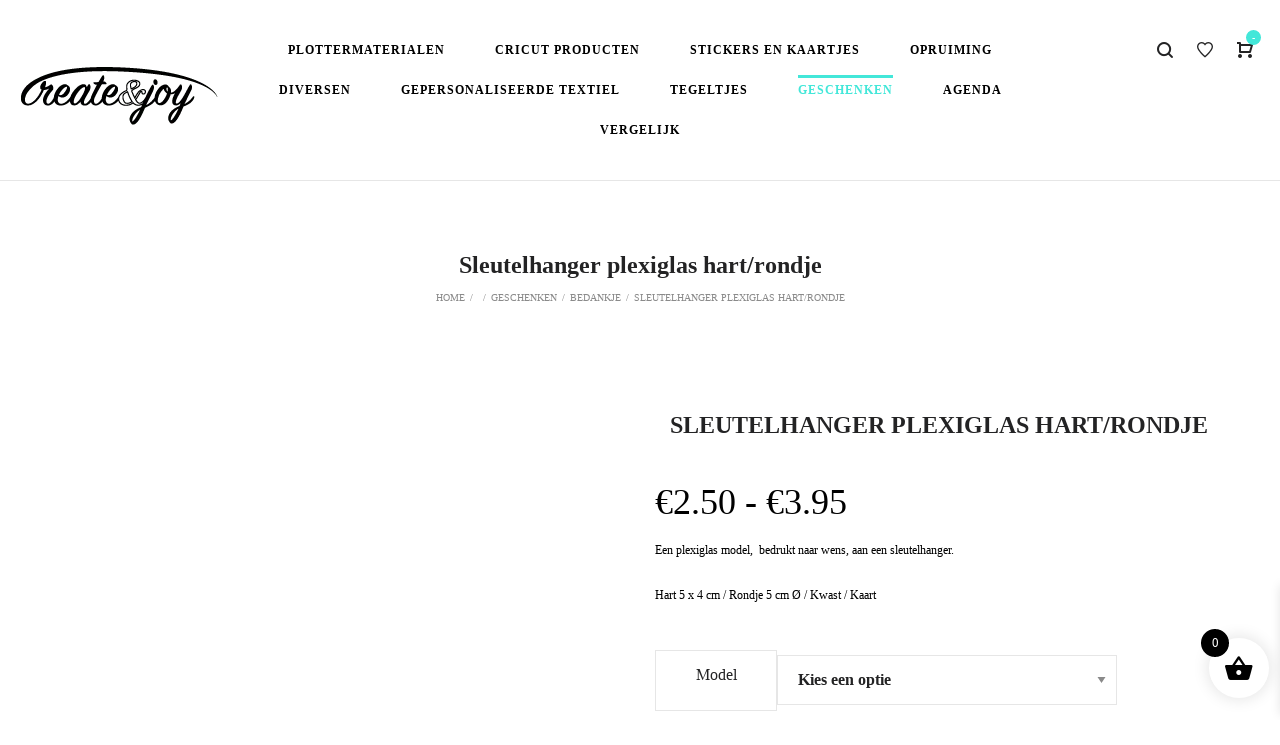

--- FILE ---
content_type: text/html; charset=UTF-8
request_url: https://createandjoy.nl/product/sleutelhanger-plexiglas-hart/
body_size: 33129
content:
<!DOCTYPE html><html lang="nl-NL"><head><script data-no-optimize="1">var litespeed_docref=sessionStorage.getItem("litespeed_docref");litespeed_docref&&(Object.defineProperty(document,"referrer",{get:function(){return litespeed_docref}}),sessionStorage.removeItem("litespeed_docref"));</script> <meta charset="UTF-8">
<!--[if IE]><meta http-equiv="X-UA-Compatible" content="IE=edge,chrome=1">
<![endif]--><meta name="viewport" content="width=device-width, initial-scale=1"><link rel="profile" href="http://gmpg.org/xfn/11"><link rel="pingback" href=""> <script type="litespeed/javascript">document.documentElement.className=document.documentElement.className+' yes-js js_active js'</script> <meta name='robots' content='index, follow, max-image-preview:large, max-snippet:-1, max-video-preview:-1' /><title>Sleutelhanger plexiglas hart/rondje - Create &amp; Joy</title><link rel="canonical" href="https://createandjoy.nl/product/sleutelhanger-plexiglas-hart/" /><meta property="og:locale" content="nl_NL" /><meta property="og:type" content="article" /><meta property="og:title" content="Sleutelhanger plexiglas hart/rondje - Create &amp; Joy" /><meta property="og:description" content="Een plexiglas model,  bedrukt naar wens, aan een sleutelhanger.  Hart 5 x 4 cm / Rondje 5 cm Ø / Kwast / Kaart" /><meta property="og:url" content="https://createandjoy.nl/product/sleutelhanger-plexiglas-hart/" /><meta property="og:site_name" content="Create &amp; Joy" /><meta property="article:publisher" content="https://www.facebook.com/createandjoybydinekeluring/" /><meta property="article:modified_time" content="2024-04-08T13:10:26+00:00" /><meta property="og:image" content="https://createandjoy.nl/wp-content/uploads/2021/01/140259399_443265803773840_2624032481780420899_n.jpg" /><meta property="og:image:width" content="1072" /><meta property="og:image:height" content="1117" /><meta property="og:image:type" content="image/jpeg" /><meta name="twitter:card" content="summary_large_image" /><meta name="twitter:label1" content="Geschatte leestijd" /><meta name="twitter:data1" content="1 minuut" /> <script type="application/ld+json" class="yoast-schema-graph">{"@context":"https://schema.org","@graph":[{"@type":"WebPage","@id":"https://createandjoy.nl/product/sleutelhanger-plexiglas-hart/","url":"https://createandjoy.nl/product/sleutelhanger-plexiglas-hart/","name":"Sleutelhanger plexiglas hart/rondje - Create &amp; Joy","isPartOf":{"@id":"https://createandjoy.nl/#website"},"primaryImageOfPage":{"@id":"https://createandjoy.nl/product/sleutelhanger-plexiglas-hart/#primaryimage"},"image":{"@id":"https://createandjoy.nl/product/sleutelhanger-plexiglas-hart/#primaryimage"},"thumbnailUrl":"https://createandjoy.nl/wp-content/uploads/2021/01/140259399_443265803773840_2624032481780420899_n.jpg","datePublished":"2021-01-20T16:58:44+00:00","dateModified":"2024-04-08T13:10:26+00:00","breadcrumb":{"@id":"https://createandjoy.nl/product/sleutelhanger-plexiglas-hart/#breadcrumb"},"inLanguage":"nl-NL","potentialAction":[{"@type":"ReadAction","target":["https://createandjoy.nl/product/sleutelhanger-plexiglas-hart/"]}]},{"@type":"ImageObject","inLanguage":"nl-NL","@id":"https://createandjoy.nl/product/sleutelhanger-plexiglas-hart/#primaryimage","url":"https://createandjoy.nl/wp-content/uploads/2021/01/140259399_443265803773840_2624032481780420899_n.jpg","contentUrl":"https://createandjoy.nl/wp-content/uploads/2021/01/140259399_443265803773840_2624032481780420899_n.jpg","width":1072,"height":1117},{"@type":"BreadcrumbList","@id":"https://createandjoy.nl/product/sleutelhanger-plexiglas-hart/#breadcrumb","itemListElement":[{"@type":"ListItem","position":1,"name":"Home","item":"https://createandjoy.nl/"},{"@type":"ListItem","position":2,"name":"Producten","item":"https://createandjoy.nl/shop/"},{"@type":"ListItem","position":3,"name":"Sleutelhanger plexiglas hart/rondje"}]},{"@type":"WebSite","@id":"https://createandjoy.nl/#website","url":"https://createandjoy.nl/","name":"Create &amp; Joy","description":"Creatieve Webshop plottermaterialen en gepersonaliseerde cadeaus","publisher":{"@id":"https://createandjoy.nl/#organization"},"potentialAction":[{"@type":"SearchAction","target":{"@type":"EntryPoint","urlTemplate":"https://createandjoy.nl/?s={search_term_string}"},"query-input":{"@type":"PropertyValueSpecification","valueRequired":true,"valueName":"search_term_string"}}],"inLanguage":"nl-NL"},{"@type":"Organization","@id":"https://createandjoy.nl/#organization","name":"Create &amp; Joy","url":"https://createandjoy.nl/","logo":{"@type":"ImageObject","inLanguage":"nl-NL","@id":"https://createandjoy.nl/#/schema/logo/image/","url":"https://createandjoy.nl/wp-content/uploads/2018/07/logo2_retina.png","contentUrl":"https://createandjoy.nl/wp-content/uploads/2018/07/logo2_retina.png","width":"2040","height":"880","caption":"Create &amp; Joy"},"image":{"@id":"https://createandjoy.nl/#/schema/logo/image/"},"sameAs":["https://www.facebook.com/createandjoybydinekeluring/"]}]}</script> <link rel='dns-prefetch' href='//www.googletagmanager.com' /><link rel='dns-prefetch' href='//fonts.googleapis.com' /><link rel="alternate" type="application/rss+xml" title="Create &amp; Joy &raquo; feed" href="https://createandjoy.nl/feed/" /><link rel="alternate" type="application/rss+xml" title="Create &amp; Joy &raquo; reacties feed" href="https://createandjoy.nl/comments/feed/" /><link rel="alternate" type="application/rss+xml" title="Create &amp; Joy &raquo; Sleutelhanger plexiglas hart/rondje reacties feed" href="https://createandjoy.nl/product/sleutelhanger-plexiglas-hart/feed/" /><link rel="alternate" title="oEmbed (JSON)" type="application/json+oembed" href="https://createandjoy.nl/wp-json/oembed/1.0/embed?url=https%3A%2F%2Fcreateandjoy.nl%2Fproduct%2Fsleutelhanger-plexiglas-hart%2F" /><link rel="alternate" title="oEmbed (XML)" type="text/xml+oembed" href="https://createandjoy.nl/wp-json/oembed/1.0/embed?url=https%3A%2F%2Fcreateandjoy.nl%2Fproduct%2Fsleutelhanger-plexiglas-hart%2F&#038;format=xml" /><style id='wp-img-auto-sizes-contain-inline-css' type='text/css'>img:is([sizes=auto i],[sizes^="auto," i]){contain-intrinsic-size:3000px 1500px}
/*# sourceURL=wp-img-auto-sizes-contain-inline-css */</style><link data-optimized="2" rel="stylesheet" href="https://createandjoy.nl/wp-content/litespeed/css/1bcd8d0581f9ef785be5a50c22fab834.css?ver=4c89f" /><style id='yith-wcwl-main-inline-css' type='text/css'>:root { --rounded-corners-radius: 16px; --add-to-cart-rounded-corners-radius: 16px; --color-headers-background: #F4F4F4; --feedback-duration: 3s } 
 :root { --rounded-corners-radius: 16px; --add-to-cart-rounded-corners-radius: 16px; --color-headers-background: #F4F4F4; --feedback-duration: 3s } 
 :root { --rounded-corners-radius: 16px; --add-to-cart-rounded-corners-radius: 16px; --color-headers-background: #F4F4F4; --feedback-duration: 3s } 
/*# sourceURL=yith-wcwl-main-inline-css */</style><style id='global-styles-inline-css' type='text/css'>:root{--wp--preset--aspect-ratio--square: 1;--wp--preset--aspect-ratio--4-3: 4/3;--wp--preset--aspect-ratio--3-4: 3/4;--wp--preset--aspect-ratio--3-2: 3/2;--wp--preset--aspect-ratio--2-3: 2/3;--wp--preset--aspect-ratio--16-9: 16/9;--wp--preset--aspect-ratio--9-16: 9/16;--wp--preset--color--black: #000000;--wp--preset--color--cyan-bluish-gray: #abb8c3;--wp--preset--color--white: #ffffff;--wp--preset--color--pale-pink: #f78da7;--wp--preset--color--vivid-red: #cf2e2e;--wp--preset--color--luminous-vivid-orange: #ff6900;--wp--preset--color--luminous-vivid-amber: #fcb900;--wp--preset--color--light-green-cyan: #7bdcb5;--wp--preset--color--vivid-green-cyan: #00d084;--wp--preset--color--pale-cyan-blue: #8ed1fc;--wp--preset--color--vivid-cyan-blue: #0693e3;--wp--preset--color--vivid-purple: #9b51e0;--wp--preset--gradient--vivid-cyan-blue-to-vivid-purple: linear-gradient(135deg,rgb(6,147,227) 0%,rgb(155,81,224) 100%);--wp--preset--gradient--light-green-cyan-to-vivid-green-cyan: linear-gradient(135deg,rgb(122,220,180) 0%,rgb(0,208,130) 100%);--wp--preset--gradient--luminous-vivid-amber-to-luminous-vivid-orange: linear-gradient(135deg,rgb(252,185,0) 0%,rgb(255,105,0) 100%);--wp--preset--gradient--luminous-vivid-orange-to-vivid-red: linear-gradient(135deg,rgb(255,105,0) 0%,rgb(207,46,46) 100%);--wp--preset--gradient--very-light-gray-to-cyan-bluish-gray: linear-gradient(135deg,rgb(238,238,238) 0%,rgb(169,184,195) 100%);--wp--preset--gradient--cool-to-warm-spectrum: linear-gradient(135deg,rgb(74,234,220) 0%,rgb(151,120,209) 20%,rgb(207,42,186) 40%,rgb(238,44,130) 60%,rgb(251,105,98) 80%,rgb(254,248,76) 100%);--wp--preset--gradient--blush-light-purple: linear-gradient(135deg,rgb(255,206,236) 0%,rgb(152,150,240) 100%);--wp--preset--gradient--blush-bordeaux: linear-gradient(135deg,rgb(254,205,165) 0%,rgb(254,45,45) 50%,rgb(107,0,62) 100%);--wp--preset--gradient--luminous-dusk: linear-gradient(135deg,rgb(255,203,112) 0%,rgb(199,81,192) 50%,rgb(65,88,208) 100%);--wp--preset--gradient--pale-ocean: linear-gradient(135deg,rgb(255,245,203) 0%,rgb(182,227,212) 50%,rgb(51,167,181) 100%);--wp--preset--gradient--electric-grass: linear-gradient(135deg,rgb(202,248,128) 0%,rgb(113,206,126) 100%);--wp--preset--gradient--midnight: linear-gradient(135deg,rgb(2,3,129) 0%,rgb(40,116,252) 100%);--wp--preset--font-size--small: 13px;--wp--preset--font-size--medium: 20px;--wp--preset--font-size--large: 36px;--wp--preset--font-size--x-large: 42px;--wp--preset--spacing--20: 0.44rem;--wp--preset--spacing--30: 0.67rem;--wp--preset--spacing--40: 1rem;--wp--preset--spacing--50: 1.5rem;--wp--preset--spacing--60: 2.25rem;--wp--preset--spacing--70: 3.38rem;--wp--preset--spacing--80: 5.06rem;--wp--preset--shadow--natural: 6px 6px 9px rgba(0, 0, 0, 0.2);--wp--preset--shadow--deep: 12px 12px 50px rgba(0, 0, 0, 0.4);--wp--preset--shadow--sharp: 6px 6px 0px rgba(0, 0, 0, 0.2);--wp--preset--shadow--outlined: 6px 6px 0px -3px rgb(255, 255, 255), 6px 6px rgb(0, 0, 0);--wp--preset--shadow--crisp: 6px 6px 0px rgb(0, 0, 0);}:where(.is-layout-flex){gap: 0.5em;}:where(.is-layout-grid){gap: 0.5em;}body .is-layout-flex{display: flex;}.is-layout-flex{flex-wrap: wrap;align-items: center;}.is-layout-flex > :is(*, div){margin: 0;}body .is-layout-grid{display: grid;}.is-layout-grid > :is(*, div){margin: 0;}:where(.wp-block-columns.is-layout-flex){gap: 2em;}:where(.wp-block-columns.is-layout-grid){gap: 2em;}:where(.wp-block-post-template.is-layout-flex){gap: 1.25em;}:where(.wp-block-post-template.is-layout-grid){gap: 1.25em;}.has-black-color{color: var(--wp--preset--color--black) !important;}.has-cyan-bluish-gray-color{color: var(--wp--preset--color--cyan-bluish-gray) !important;}.has-white-color{color: var(--wp--preset--color--white) !important;}.has-pale-pink-color{color: var(--wp--preset--color--pale-pink) !important;}.has-vivid-red-color{color: var(--wp--preset--color--vivid-red) !important;}.has-luminous-vivid-orange-color{color: var(--wp--preset--color--luminous-vivid-orange) !important;}.has-luminous-vivid-amber-color{color: var(--wp--preset--color--luminous-vivid-amber) !important;}.has-light-green-cyan-color{color: var(--wp--preset--color--light-green-cyan) !important;}.has-vivid-green-cyan-color{color: var(--wp--preset--color--vivid-green-cyan) !important;}.has-pale-cyan-blue-color{color: var(--wp--preset--color--pale-cyan-blue) !important;}.has-vivid-cyan-blue-color{color: var(--wp--preset--color--vivid-cyan-blue) !important;}.has-vivid-purple-color{color: var(--wp--preset--color--vivid-purple) !important;}.has-black-background-color{background-color: var(--wp--preset--color--black) !important;}.has-cyan-bluish-gray-background-color{background-color: var(--wp--preset--color--cyan-bluish-gray) !important;}.has-white-background-color{background-color: var(--wp--preset--color--white) !important;}.has-pale-pink-background-color{background-color: var(--wp--preset--color--pale-pink) !important;}.has-vivid-red-background-color{background-color: var(--wp--preset--color--vivid-red) !important;}.has-luminous-vivid-orange-background-color{background-color: var(--wp--preset--color--luminous-vivid-orange) !important;}.has-luminous-vivid-amber-background-color{background-color: var(--wp--preset--color--luminous-vivid-amber) !important;}.has-light-green-cyan-background-color{background-color: var(--wp--preset--color--light-green-cyan) !important;}.has-vivid-green-cyan-background-color{background-color: var(--wp--preset--color--vivid-green-cyan) !important;}.has-pale-cyan-blue-background-color{background-color: var(--wp--preset--color--pale-cyan-blue) !important;}.has-vivid-cyan-blue-background-color{background-color: var(--wp--preset--color--vivid-cyan-blue) !important;}.has-vivid-purple-background-color{background-color: var(--wp--preset--color--vivid-purple) !important;}.has-black-border-color{border-color: var(--wp--preset--color--black) !important;}.has-cyan-bluish-gray-border-color{border-color: var(--wp--preset--color--cyan-bluish-gray) !important;}.has-white-border-color{border-color: var(--wp--preset--color--white) !important;}.has-pale-pink-border-color{border-color: var(--wp--preset--color--pale-pink) !important;}.has-vivid-red-border-color{border-color: var(--wp--preset--color--vivid-red) !important;}.has-luminous-vivid-orange-border-color{border-color: var(--wp--preset--color--luminous-vivid-orange) !important;}.has-luminous-vivid-amber-border-color{border-color: var(--wp--preset--color--luminous-vivid-amber) !important;}.has-light-green-cyan-border-color{border-color: var(--wp--preset--color--light-green-cyan) !important;}.has-vivid-green-cyan-border-color{border-color: var(--wp--preset--color--vivid-green-cyan) !important;}.has-pale-cyan-blue-border-color{border-color: var(--wp--preset--color--pale-cyan-blue) !important;}.has-vivid-cyan-blue-border-color{border-color: var(--wp--preset--color--vivid-cyan-blue) !important;}.has-vivid-purple-border-color{border-color: var(--wp--preset--color--vivid-purple) !important;}.has-vivid-cyan-blue-to-vivid-purple-gradient-background{background: var(--wp--preset--gradient--vivid-cyan-blue-to-vivid-purple) !important;}.has-light-green-cyan-to-vivid-green-cyan-gradient-background{background: var(--wp--preset--gradient--light-green-cyan-to-vivid-green-cyan) !important;}.has-luminous-vivid-amber-to-luminous-vivid-orange-gradient-background{background: var(--wp--preset--gradient--luminous-vivid-amber-to-luminous-vivid-orange) !important;}.has-luminous-vivid-orange-to-vivid-red-gradient-background{background: var(--wp--preset--gradient--luminous-vivid-orange-to-vivid-red) !important;}.has-very-light-gray-to-cyan-bluish-gray-gradient-background{background: var(--wp--preset--gradient--very-light-gray-to-cyan-bluish-gray) !important;}.has-cool-to-warm-spectrum-gradient-background{background: var(--wp--preset--gradient--cool-to-warm-spectrum) !important;}.has-blush-light-purple-gradient-background{background: var(--wp--preset--gradient--blush-light-purple) !important;}.has-blush-bordeaux-gradient-background{background: var(--wp--preset--gradient--blush-bordeaux) !important;}.has-luminous-dusk-gradient-background{background: var(--wp--preset--gradient--luminous-dusk) !important;}.has-pale-ocean-gradient-background{background: var(--wp--preset--gradient--pale-ocean) !important;}.has-electric-grass-gradient-background{background: var(--wp--preset--gradient--electric-grass) !important;}.has-midnight-gradient-background{background: var(--wp--preset--gradient--midnight) !important;}.has-small-font-size{font-size: var(--wp--preset--font-size--small) !important;}.has-medium-font-size{font-size: var(--wp--preset--font-size--medium) !important;}.has-large-font-size{font-size: var(--wp--preset--font-size--large) !important;}.has-x-large-font-size{font-size: var(--wp--preset--font-size--x-large) !important;}
/*# sourceURL=global-styles-inline-css */</style><style id='classic-theme-styles-inline-css' type='text/css'>/*! This file is auto-generated */
.wp-block-button__link{color:#fff;background-color:#32373c;border-radius:9999px;box-shadow:none;text-decoration:none;padding:calc(.667em + 2px) calc(1.333em + 2px);font-size:1.125em}.wp-block-file__button{background:#32373c;color:#fff;text-decoration:none}
/*# sourceURL=/wp-includes/css/classic-themes.min.css */</style><style id='woocommerce-inline-inline-css' type='text/css'>.woocommerce form .form-row .required { visibility: visible; }
/*# sourceURL=woocommerce-inline-inline-css */</style><style id='yith-wcan-shortcodes-inline-css' type='text/css'>:root{
	--yith-wcan-filters_colors_titles: #434343;
	--yith-wcan-filters_colors_background: #FFFFFF;
	--yith-wcan-filters_colors_accent: #A7144C;
	--yith-wcan-filters_colors_accent_r: 167;
	--yith-wcan-filters_colors_accent_g: 20;
	--yith-wcan-filters_colors_accent_b: 76;
	--yith-wcan-color_swatches_border_radius: 100%;
	--yith-wcan-color_swatches_size: 30px;
	--yith-wcan-labels_style_background: #FFFFFF;
	--yith-wcan-labels_style_background_hover: #A7144C;
	--yith-wcan-labels_style_background_active: #A7144C;
	--yith-wcan-labels_style_text: #434343;
	--yith-wcan-labels_style_text_hover: #FFFFFF;
	--yith-wcan-labels_style_text_active: #FFFFFF;
	--yith-wcan-anchors_style_text: #434343;
	--yith-wcan-anchors_style_text_hover: #A7144C;
	--yith-wcan-anchors_style_text_active: #A7144C;
}
/*# sourceURL=yith-wcan-shortcodes-inline-css */</style><style id='xoo-wsc-style-inline-css' type='text/css'>.xoo-wsc-ft-buttons-cont a.xoo-wsc-ft-btn, .xoo-wsc-container .xoo-wsc-btn {
	background-color: #000000;
	color: #ffffff;
	border: 2px solid #ffffff;
	padding: 10px 20px;
}

.xoo-wsc-ft-buttons-cont a.xoo-wsc-ft-btn:hover, .xoo-wsc-container .xoo-wsc-btn:hover {
	background-color: #ffffff;
	color: #000000;
	border: 2px solid #000000;
}

 

.xoo-wsc-footer{
	background-color: #ffffff;
	color: #000000;
	padding: 10px 20px;
	box-shadow: 0 -5px 10px #0000001a;
}

.xoo-wsc-footer, .xoo-wsc-footer a, .xoo-wsc-footer .amount{
	font-size: 18px;
}

.xoo-wsc-btn .amount{
	color: #ffffff}

.xoo-wsc-btn:hover .amount{
	color: #000000;
}

.xoo-wsc-ft-buttons-cont{
	grid-template-columns: auto;
}

.xoo-wsc-basket{
	bottom: 12px;
	right: 1px;
	background-color: #ffffff;
	color: #000000;
	box-shadow: 0px 0px 15px 2px #0000001a;
	border-radius: 50%;
	display: flex;
	width: 60px;
	height: 60px;
}


.xoo-wsc-bki{
	font-size: 30px}

.xoo-wsc-items-count{
	top: -9px;
	left: -8px;
}

.xoo-wsc-items-count, .xoo-wsch-items-count{
	background-color: #000000;
	color: #ffffff;
}

.xoo-wsc-container, .xoo-wsc-slider{
	max-width: 365px;
	right: -365px;
	top: 0;bottom: 0;
	bottom: 0;
	font-family: }


.xoo-wsc-cart-active .xoo-wsc-container, .xoo-wsc-slider-active .xoo-wsc-slider{
	right: 0;
}


.xoo-wsc-cart-active .xoo-wsc-basket{
	right: 365px;
}

.xoo-wsc-slider{
	right: -365px;
}

span.xoo-wsch-close {
    font-size: 16px;
}

	.xoo-wsch-top{
		justify-content: center;
	}
	span.xoo-wsch-close {
	    right: 10px;
	}

.xoo-wsch-text{
	font-size: 20px;
}

.xoo-wsc-header{
	color: #000000;
	background-color: #ffffff;
	border-bottom: 2px solid #eee;
	padding: 15px 15px;
}


.xoo-wsc-body{
	background-color: #f8f9fa;
}

.xoo-wsc-products:not(.xoo-wsc-pattern-card), .xoo-wsc-products:not(.xoo-wsc-pattern-card) span.amount, .xoo-wsc-products:not(.xoo-wsc-pattern-card) a{
	font-size: 16px;
	color: #000000;
}

.xoo-wsc-products:not(.xoo-wsc-pattern-card) .xoo-wsc-product{
	padding: 10px 15px;
	margin: 10px 15px;
	border-radius: 5px;
	box-shadow: 0 2px 2px #00000005;
	background-color: #ffffff;
}

.xoo-wsc-sum-col{
	justify-content: center;
}


/** Shortcode **/
.xoo-wsc-sc-count{
	background-color: #000000;
	color: #ffffff;
}

.xoo-wsc-sc-bki{
	font-size: 28px;
	color: #000000;
}
.xoo-wsc-sc-cont{
	color: #000000;
}


.xoo-wsc-product dl.variation {
	display: block;
}


.xoo-wsc-product-cont{
	padding: 10px 10px;
}

.xoo-wsc-products:not(.xoo-wsc-pattern-card) .xoo-wsc-img-col{
	width: 30%;
}

.xoo-wsc-pattern-card .xoo-wsc-img-col img{
	max-width: 100%;
	height: auto;
}

.xoo-wsc-products:not(.xoo-wsc-pattern-card) .xoo-wsc-sum-col{
	width: 70%;
}

.xoo-wsc-pattern-card .xoo-wsc-product-cont{
	width: 50% 
}

@media only screen and (max-width: 600px) {
	.xoo-wsc-pattern-card .xoo-wsc-product-cont  {
		width: 50%;
	}
}


.xoo-wsc-pattern-card .xoo-wsc-product{
	border: 0;
	box-shadow: 0px 10px 15px -12px #0000001a;
}


.xoo-wsc-sm-front{
	background-color: #eee;
}
.xoo-wsc-pattern-card, .xoo-wsc-sm-front{
	border-bottom-left-radius: 5px;
	border-bottom-right-radius: 5px;
}
.xoo-wsc-pattern-card, .xoo-wsc-img-col img, .xoo-wsc-img-col, .xoo-wsc-sm-back-cont{
	border-top-left-radius: 5px;
	border-top-right-radius: 5px;
}
.xoo-wsc-sm-back{
	background-color: #fff;
}
.xoo-wsc-pattern-card, .xoo-wsc-pattern-card a, .xoo-wsc-pattern-card .amount{
	font-size: 16px;
}

.xoo-wsc-sm-front, .xoo-wsc-sm-front a, .xoo-wsc-sm-front .amount{
	color: #000;
}

.xoo-wsc-sm-back, .xoo-wsc-sm-back a, .xoo-wsc-sm-back .amount{
	color: #000;
}


.magictime {
    animation-duration: 0.5s;
}



span.xoo-wsch-items-count{
	height: 20px;
	line-height: 20px;
	width: 20px;
}

span.xoo-wsch-icon{
	font-size: 30px
}

.xoo-wsc-smr-del{
	font-size: 16px
}
/*# sourceURL=xoo-wsc-style-inline-css */</style><style id='font-awesome-inline-css' type='text/css'>[data-font="FontAwesome"]:before {font-family: 'FontAwesome' !important;content: attr(data-icon) !important;speak: none !important;font-weight: normal !important;font-variant: normal !important;text-transform: none !important;line-height: 1 !important;font-style: normal !important;-webkit-font-smoothing: antialiased !important;-moz-osx-font-smoothing: grayscale !important;}
/*# sourceURL=font-awesome-inline-css */</style><style id='precise-theme-inline-css' type='text/css'>.site-loading .la-image-loading {opacity: 1;visibility: visible}.la-image-loading.spinner-custom .content {width: 100px;margin-top: -50px;height: 100px;margin-left: -50px;text-align: center}.la-image-loading.spinner-custom .content img {width: auto;margin: 0 auto}.site-loading #page.site {opacity: 0;transition: all .3s ease-in-out}#page.site {opacity: 1}.la-image-loading {opacity: 0;position: fixed;z-index: 999999;left: 0;top: 0;right: 0;bottom: 0;background-color: #fff;overflow: hidden;transition: all .3s ease-in-out;-webkit-transition: all .3s ease-in-out;visibility: hidden;background-repeat: repeat;background-position: left top;background-color: #ffffff}.la-image-loading .content {position: absolute;width: 50px;height: 50px;top: 50%;left: 50%;margin-left: -25px;margin-top: -25px}.la-image-loading .la-loader.spinner5 > div,.la-image-loading .la-loader.spinner4 > div,.la-image-loading .la-loader.spinner3 > div,.la-image-loading .la-loader.spinner2,.la-image-loading .la-loader.spinner1{background-color: #43e7d9}.section-page-header{color: #8a8a8a;background-repeat: repeat;background-position: left top}.section-page-header .page-title{color: #232324}.section-page-header a{color: #8a8a8a}.section-page-header a:hover{color: #43e7d9}.section-page-header .page-header-inner{padding-top: 25px;padding-bottom: 25px}@media(min-width: 768px){.section-page-header .page-header-inner{padding-top: 50px;padding-bottom: 50px}}@media(min-width: 992px){.section-page-header .page-header-inner{padding-top: 70px;padding-bottom: 70px}}.site-main{padding-top:20px;padding-bottom:50px}body.precise-body{font-size: 16px;background-repeat: repeat;background-position: left top}body.precise-body.body-boxed #page.site{width: 1230px;max-width: 100%;margin-left: auto;margin-right: auto;background-repeat: repeat;background-position: left top}#masthead_aside,.site-header .site-header-inner{background-repeat: repeat;background-position: left top;background-color: #fff}.enable-header-transparency .site-header:not(.is-sticky) .site-header-inner{background-repeat: repeat;background-position: left top;background-color: rgba(0,0,0,0)}.site-footer{background-repeat: repeat;background-position: left top;background-color: #232324}.open-newsletter-popup .lightcase-inlineWrap{background-repeat: repeat;background-position: left top}.site-header .site-branding a{height: 100px;line-height: 100px}.site-header .header-component-inner{padding-top: 30px;padding-bottom: 30px}.site-header .header-main .la_com_action--dropdownmenu .menu,.site-header .mega-menu > li > .popup{margin-top: 50px}.site-header .header-main .la_com_action--dropdownmenu:hover .menu,.site-header .mega-menu > li:hover > .popup{margin-top: 30px}.site-header.is-sticky .site-branding a{height: 80px;line-height: 80px}.site-header.is-sticky .header-component-inner{padding-top: 20px;padding-bottom: 20px}.site-header.is-sticky .header-main .la_com_action--dropdownmenu .menu,.site-header.is-sticky .mega-menu > li > .popup{margin-top: 40px}.site-header.is-sticky .header-main .la_com_action--dropdownmenu:hover .menu,.site-header.is-sticky .mega-menu > li:hover > .popup{margin-top: 20px}@media(max-width: 991px){.site-header-mobile .site-branding a{height: 70px;line-height: 70px}.site-header-mobile .header-component-inner{padding-top: 15px;padding-bottom: 15px}.site-header-mobile.is-sticky .site-branding a{height: 70px;line-height: 70px}.site-header-mobile.is-sticky .header-component-inner{padding-top: 15px;padding-bottom: 15px}}.three-font-family,.highlight-font-family {font-family: "Patrick Hand"}h1,.h1, h2,.h2, h3,.h3, h4,.h4, h5,.h5, h6,.h6, .title-xlarge, .mega-menu .mm-popup-wide .inner > ul.sub-menu > li > a, .hover-box-icon .la-sc-icon-boxes a, .la-stats-counter.about-counter .icon-value, .la-pricing-table-wrap.style-4 .la-pricing-table .pricing-heading, .la-pricing-table-wrap.style-4 .la-pricing-table .price-box .price-value, .la-pricing-table-wrap.style-4 .la-pricing-table .pricing-action a, .heading-font-family {font-family: "Poppins"}body, .la-blockquote.style-1 footer, .la-blockquote.style-2 footer {font-family: "Poppins"}.background-color-primary, .la_compt_iem .component-target-badget, .wc-toolbar .wc-ordering ul li:hover a, .wc-toolbar .wc-ordering ul li.active a, .site-main-nav .main-menu > li > a:after, .header6-fallback-inner .dl-menuwrapper li:not(.dl-back) > a .mm-text:before, .dl-menu .tip.hot,.mega-menu .tip.hot,.menu .tip.hot, .blog_item--thumbnail-with-effect .item--overlay, .comment-form .form-submit .submit, .social-media-link.style-round a:hover, .social-media-link.style-square a:hover, .social-media-link.style-circle a:hover, .social-media-link.style-outline a:hover, .banner-type-hover_effect .banner--link-overlay:after, .la-sc-icon-boxes .box-icon-style-square span,.la-sc-icon-boxes .box-icon-style-circle span,.la-sc-icon-boxes .box-icon-style-round span, .la-newsletter-popup .yikes-easy-mc-form .yikes-easy-mc-submit-button:hover, .portfolios-loop.pf-style-2 .item--info, .la-pricing-table-wrap.style-1 .pricing-action a:hover, .la-pricing-table-wrap.style-1.is_box_featured .pricing-action a, .la-pricing-table-wrap.style-2 .la-pricing-table .pricing-heading, .la-pricing-table-wrap.style-2 .la-pricing-table .pricing-action, .la-pricing-table-wrap.style-3 .la-pricing-table .pricing-heading-wrap, .la-pricing-table-wrap.style-4 .la-pricing-table:hover .pricing-action a, .la-timeline-wrap.style-1 .timeline-block .timeline-dot, .la-woo-product-gallery .woocommerce-product-gallery__trigger, .product--summary .single_add_to_cart_button:hover, .wc-tabs li a:after, .registration-form .button, .la-loader.spinner1, .la-loader.spinner2, .la-loader.spinner3 [class*="bounce"], .la-loader.spinner4 [class*="dot"], .la-loader.spinner5 div, .socials-color a:hover {background-color: #43e7d9}.background-color-secondary, .la-pagination ul .page-numbers.current, .slick-slider .slick-dots button, #header_aside .btn-aside-toggle, .comment-form .form-submit .submit:hover, .portfolio-single-page .entry-tax-list:after, .social-media-link.style-round a, .social-media-link.style-square a, .social-media-link.style-circle a, [class*="vc_tta-la-"] .tabs-la-2 .vc_tta-tabs-list li a:after,[class*="vc_tta-la-"] .tabs-la-1 .vc_tta-tabs-list li a:after, .la-newsletter-popup .yikes-easy-mc-form .yikes-easy-mc-submit-button, .product--summary .single_add_to_cart_button {background-color: #232324}.background-color-secondary, .socials-color a {background-color: #232324}.background-color-body {background-color: #8a8a8a}.background-color-border {background-color: #e6e6e6}a:focus, a:hover, .search-form .search-button:hover, .slick-slider button.slick-arrow:hover, .vertical-style ul li:hover a, .vertical-style ul li.active a, .filter-style-2 ul li:hover a, .filter-style-2 ul li.active a, .wc-toolbar .wc-view-toggle .active, .wc-toolbar .wc-view-count li.active, .widget.widget_product_tag_cloud .active a,.widget.product-sort-by .active a,.widget.widget_layered_nav .active a,.widget.la-price-filter-list .active a, .product_list_widget a:hover, #header_aside .btn-aside-toggle:hover, .header6-fallback .btn-aside-toggle:hover, .dl-menu .tip.hot .tip-arrow:before,.mega-menu .tip.hot .tip-arrow:before,.menu .tip.hot .tip-arrow:before, .product_item--category-link a:hover,.blog_item--category-link a:hover, .blog_item--meta a:hover, .entry-meta-footer .social--sharing a:hover, .portfolio-single-page .portfolio-social-links .social--sharing a:hover, body .vc_toggle.vc_toggle_default.vc_toggle_active .vc_toggle_title h4, .wpb-js-composer [class*="vc_tta-la-"] .vc_active .vc_tta-panel-heading .vc_tta-panel-title, [class*="vc_tta-la-"] .tabs-la-3 .vc_tta-tabs-list li.vc_active a, .la-sc-icon-boxes .box-icon-style-simple span, .hover-box-icon .la-sc-icon-boxes:hover a:hover, .subscribe-style-01 .yikes-easy-mc-form .yikes-easy-mc-submit-button:hover, .subscribe-style-04 .yikes-easy-mc-form .yikes-easy-mc-submit-button:hover, .wpb-js-composer .vc_tta.vc_tta-accordion.vc_tta-style-la-2 .vc_tta-panel.vc_active .vc_tta-panel-title, .la-pricing-table .wrap-icon .icon-inner, .la-pricing-table-wrap.style-1 .pricing-heading, .la-pricing-table-wrap.style-1 .pricing-action a, .la-pricing-table-wrap.style-2 .la-pricing-table .wrap-icon .icon-inner, .la-pricing-table-wrap.style-4 .la-pricing-table .pricing-heading, .la-timeline-wrap.style-1 .timeline-block .timeline-subtitle, .product_item .price ins, .products-list .product_item .product_item--info .add_compare:hover,.products-list .product_item .product_item--info .add_wishlist:hover, .product--summary .social--sharing a:hover, .product--summary .add_compare:hover,.product--summary .add_wishlist:hover, .cart-collaterals .woocommerce-shipping-calculator .button:hover,.cart-collaterals .la-coupon .button:hover, .woocommerce-MyAccount-navigation li.is-active a {color: #43e7d9}.text-color-primary {color: #43e7d9 !important}.swatch-wrapper:hover, .swatch-wrapper.selected, .social-media-link.style-outline a:hover, .la-headings .la-line, [class*="vc_tta-la-"] .tabs-la-3 .vc_tta-tabs-list li.vc_active a, .wpb-js-composer .vc_tta.vc_tta-accordion.vc_tta-style-la-3 .vc_tta-panel.vc_active, .la-pricing-table-wrap.style-1 .pricing-action a:hover, .la-pricing-table-wrap.style-1.is_box_featured .pricing-action a, .la-pricing-table-wrap.style-4 .la-pricing-table .pricing-action a, .la-pricing-table-wrap.style-4 .la-pricing-table:hover .pricing-action a, .la-woo-thumbs .la-thumb.slick-current:before {border-color: #43e7d9}.border-color-primary {border-color: #43e7d9 !important}.la-pricing-table-wrap.style-3 .la-pricing-table .pricing-heading-wrap:after {border-top-color: #43e7d9}.border-top-color-primary {border-top-color: #43e7d9 !important}.hover-box-icon .la-sc-icon-boxes:hover {border-bottom-color: #43e7d9}.border-bottom-color-primary {border-bottom-color: #43e7d9 !important}.border-left-color-primary {border-left-color: #43e7d9 !important}.border-right-color-primary {border-right-color: #43e7d9 !important}.la-pagination ul .page-numbers, .filter-style-1 ul li:hover a, .filter-style-1 ul li.active a,.filter-style-default ul li:hover a,.filter-style-default ul li.active a, .filter-style-2 ul li a, .woocommerce-message,.woocommerce-error,.woocommerce-info, .form-row label, div.quantity, .widget_recent_entries .pr-item .pr-item--right a:not(:hover), .widget_recent_comments li.recentcomments a, .product_list_widget a, .product_list_widget .amount, .sidebar-inner ul.menu li.current-cat > a, .sidebar-inner ul.menu li.current-cat-parent > a, .sidebar-inner ul.menu li.open > a, .sidebar-inner ul.menu li:hover > a, .tags-list a, .entry-meta-footer .social--sharing a, .author-info__name a, .post-navigation .post-title, .commentlist .comment-meta .comment-reply-link:hover, .comment-form label, .woocommerce-Reviews span#reply-title, .woocommerce-Reviews .comment_container .meta .woocommerce-review__author, .portfolio-single-page .portfolio-social-links .social--sharing, .portfolio-single-page .portfolio-meta-data .meta-item [class*="precise-icon"], .la-blockquote.style-2, .la-members--style-2 .item--social, .la-members--style-3 .member-social, [class*="vc_tta-la-"] .vc_tta-tabs-list li:hover > a,[class*="vc_tta-la-"] .vc_tta-tabs-list li.vc_active > a, [class*="vc_tta-la-"] .tabs-la-2 .vc_tta-tabs-list li:hover > a:after,[class*="vc_tta-la-"] .tabs-la-2 .vc_tta-tabs-list li.vc_active > a:after,[class*="vc_tta-la-"] .tabs-la-1 .vc_tta-tabs-list li:hover > a:after,[class*="vc_tta-la-"] .tabs-la-1 .vc_tta-tabs-list li.vc_active > a:after, [class*="vc_tta-la-"] .tabs-la-5 .vc_tta-tabs-list li a, .la_testimonials--style-1, .hover-box-icon .la-sc-icon-boxes:hover a, .cf7-style-01 .wpcf7-form-control-wrap .wpcf7-select,.cf7-style-01 .wpcf7-form-control-wrap .wpcf7-text,.cf7-style-01 .wpcf7-form-control-wrap .wpcf7-textarea, .la-newsletter-popup, .la-newsletter-popup .yikes-easy-mc-form .yikes-easy-mc-email:focus, .subscribe-style-01 .yikes-easy-mc-form .yikes-easy-mc-email:focus, .subscribe-style-01 .yikes-easy-mc-form .yikes-easy-mc-submit-button, .subscribe-style-03 .yikes-easy-mc-form, .subscribe-style-04 .yikes-easy-mc-form .yikes-easy-mc-email:focus, .subscribe-style-04 .yikes-easy-mc-form .yikes-easy-mc-submit-button, .subscribe-style-05 .yikes-easy-mc-form .yikes-easy-mc-email, .subscribe-style-05 .yikes-easy-mc-form .yikes-easy-mc-submit-button, .countdown-amount, .products-list .product_item .product_item--info .add_compare,.products-list .product_item .product_item--info .add_wishlist, .la-woo-thumbs .slick-arrow, .product--summary .price, .product--summary .product_meta_sku_wrapper, .product--summary .social--sharing a, .product--summary .group_table label, .product--summary .variations td, .product--summary .add_compare,.product--summary .add_wishlist, .product--summary .add_compare:hover:after,.product--summary .add_wishlist:hover:after, .wc-tabs li a, .wc-tab .wc-tab-title, .shop_table td.product-price,.shop_table td.product-subtotal, .shop_table .product-name a, .cart-collaterals .shop_table, .cart-collaterals .woocommerce-shipping-calculator .button,.cart-collaterals .la-coupon .button, .woocommerce > p.cart-empty:before, table.woocommerce-checkout-review-order-table, .wc_payment_methods .wc_payment_method label {color: #232324}.text-color-secondary {color: #232324 !important}input:focus, select:focus, textarea:focus, .la-pagination ul .page-numbers.current, .la-pagination ul .page-numbers:hover, .subscribe-style-05 .yikes-easy-mc-form .yikes-easy-mc-email {border-color: #232324}.border-color-secondary {border-color: #232324 !important}.border-top-color-secondary {border-top-color: #232324 !important}.border-bottom-color-secondary {border-bottom-color: #232324 !important}.border-left-color-secondary {border-left-color: #232324 !important}.border-right-color-secondary {border-right-color: #232324 !important}h1,.h1, h2,.h2, h3,.h3, h4,.h4, h5,.h5, h6,.h6, .title-xlarge, table th {color: #232324}.text-color-heading {color: #232324 !important}.border-color-heading {border-color: #232324 !important}.border-top-color-heading {border-top-color: #232324 !important}.border-bottom-color-heading {border-bottom-color: #232324 !important}.border-left-color-heading {border-left-color: #232324 !important}.border-right-color-heading {border-right-color: #232324 !important}.star-rating, .product .product-price del,.product .price del, .wc-toolbar .wc-view-count ul, .product_item--category-link a,.blog_item--category-link a, [class*="vc_tta-la-"] .tabs-la-3 .vc_tta-tabs-list li:hover a {color: #9d9d9d}.text-color-three {color: #9d9d9d !important}.border-color-three {border-color: #9d9d9d !important}.border-top-color-three {border-top-color: #9d9d9d !important}.border-bottom-color-three {border-bottom-color: #9d9d9d !important}.border-left-color-three {border-left-color: #9d9d9d !important}.border-right-color-three {border-right-color: #9d9d9d !important}body, .la-newsletter-popup .yikes-easy-mc-form .yikes-easy-mc-email, .subscribe-style-01 .yikes-easy-mc-form .yikes-easy-mc-email, .subscribe-style-04 .yikes-easy-mc-form .yikes-easy-mc-email, table.woocommerce-checkout-review-order-table .variation,table.woocommerce-checkout-review-order-table .product-quantity {color: #8a8a8a}.text-color-body {color: #8a8a8a !important}.border-color-body {border-color: #8a8a8a !important}.border-top-color-body {border-top-color: #8a8a8a !important}.border-bottom-color-body {border-bottom-color: #8a8a8a !important}.border-left-color-body {border-left-color: #8a8a8a !important}.border-right-color-body {border-right-color: #8a8a8a !important}input, select, textarea, table,table th,table td, .elm-loadmore-ajax a, .share-links a, .select2-container .select2-selection--single, .wc-toolbar .wc-ordering, .wc-toolbar .wc-ordering ul, .swatch-wrapper, .widget_shopping_cart_content .total, .calendar_wrap caption, .widget-border.widget, .widget-border-bottom.widget, .section-page-header, .precise-body.page-title-vhide .site-main, .sidebar-inner .widget_archive .menu li a, .sidebar-inner .widget_tag_cloud .tagcloud a, .showposts-loop.search-main-loop .item-inner, .single-post-detail .comments-area .comment-text, .single-post-content .entry-meta-footer, .woocommerce-Reviews li.comment + .comment, .la-blockquote.style-2, .la-blockquote.style-2 footer, .social-media-link.style-outline a, body .vc_toggle.vc_toggle_default, .la-newsletter-popup .yikes-easy-mc-form .yikes-easy-mc-email, .subscribe-style-01 .yikes-easy-mc-form .yikes-easy-mc-email, .subscribe-style-04 .yikes-easy-mc-form .yikes-easy-mc-email, .wpb-js-composer .vc_tta.vc_tta-accordion.vc_tta-style-la-1 .vc_tta-panel-title, .wpb-js-composer .vc_tta.vc_tta-accordion.vc_tta-style-la-3 .vc_tta-panel, .la-pricing-table-wrap.style-1 .package-featured li, .la-pricing-table-wrap.style-2 .la-pricing-table, .la-pricing-table-wrap.style-3 .la-pricing-table, .la-timeline-wrap.style-1 .timeline-line, .la-timeline-wrap.style-2 .timeline-title:after, .line-fullwidth, .la-p-single-wrap:not(.la-p-single-3) .la-wc-tabs-wrapper.active-sidebar-p-s-block .wc-tabs-wrapper, .shop_table.cart td {border-color: #e6e6e6}.border-color {border-color: #e6e6e6 !important}.border-top-color {border-top-color: #e6e6e6 !important}.border-bottom-color {border-bottom-color: #e6e6e6 !important}.border-left-color {border-left-color: #e6e6e6 !important}.border-right-color {border-right-color: #e6e6e6 !important}h1, .h1, h2, .h2, h3, .h3, h4, .h4, h5, .h5, h6, .h6, .title-xlarge {font-weight: 700}.btn {color: #fff;background-color: #232324}.btn:hover {background-color: #43e7d9;color: #fff}.btn.btn-primary {background-color: #43e7d9;color: #fff}.btn.btn-primary:hover {color: #fff;background-color: #232324}.btn.btn-outline {border-color: #e6e6e6;color: #232324}.btn.btn-outline:hover {color: #fff;background-color: #43e7d9;border-color: #43e7d9}.btn.btn-style-flat.btn-color-primary {background-color: #43e7d9}.btn.btn-style-flat.btn-color-primary:hover {background-color: #232324}.btn.btn-style-flat.btn-color-white {background-color: #fff;color: #232324}.btn.btn-style-flat.btn-color-white:hover {color: #fff;background-color: #43e7d9}.btn.btn-style-flat.btn-color-white2 {background-color: #fff;color: #232324}.btn.btn-style-flat.btn-color-white2:hover {color: #fff;background-color: #232324}.btn.btn-style-flat.btn-color-gray {background-color: #8a8a8a}.btn.btn-style-flat.btn-color-gray:hover {background-color: #43e7d9}.btn.btn-style-outline:hover {border-color: #43e7d9;background-color: #43e7d9;color: #fff}.btn.btn-style-outline.btn-color-black {border-color: #232324;color: #232324}.btn.btn-style-outline.btn-color-black:hover {border-color: #43e7d9;background-color: #43e7d9;color: #fff}.btn.btn-style-outline.btn-color-primary {border-color: #43e7d9;color: #43e7d9}.btn.btn-style-outline.btn-color-primary:hover {border-color: #232324;background-color: #232324;color: #fff}.btn.btn-style-outline.btn-color-white {border-color: #fff;color: #fff}.btn.btn-style-outline.btn-color-white:hover {border-color: #43e7d9;background-color: #43e7d9;color: #fff}.btn.btn-style-outline.btn-color-white2 {border-color: rgba(255, 255, 255, 0.5);color: #fff}.btn.btn-style-outline.btn-color-white2:hover {border-color: #232324;background-color: #232324;color: #fff}.btn.btn-style-outline.btn-color-gray {border-color: #9d9d9d;color: #232324}.btn.btn-style-outline.btn-color-gray:hover {border-color: #232324;background-color: #232324;color: #fff}.woocommerce.add_to_cart_inline a {border-color: #e6e6e6;color: #232324}.woocommerce.add_to_cart_inline a:hover {background-color: #232324;border-color: #232324;color: #fff}.elm-loadmore-ajax a {color: #232324}.elm-loadmore-ajax a:hover {color: #232324;border-color: #232324}form.track_order .button,.products-list .product_item .product_item--info .add_to_cart_button,.place-order .button,.wc-proceed-to-checkout .button,.widget_shopping_cart_content .button,.woocommerce-MyAccount-content form .button,.lost_reset_password .button,form.register .button,.checkout_coupon .button,.woocomerce-form .button {background-color: #232324;border-color: #232324;color: #fff}form.track_order .button:hover,.products-list .product_item .product_item--info .add_to_cart_button:hover,.place-order .button:hover,.wc-proceed-to-checkout .button:hover,.widget_shopping_cart_content .button:hover,.woocommerce-MyAccount-content form .button:hover,.lost_reset_password .button:hover,form.register .button:hover,.checkout_coupon .button:hover,.woocomerce-form .button:hover {background-color: #43e7d9;border-color: #43e7d9;color: #fff}.shop_table.cart td.actions .button {background-color: transparent;color: #232324;border-color: #e6e6e6}.shop_table.cart td.actions .button:hover {color: #fff;background-color: #232324;border-color: #232324}.widget_price_filter .button {color: #fff;background-color: #43e7d9}.widget_price_filter .button:hover {color: #fff;background-color: #232324}#masthead_aside,#header_aside {background-color: #fff;color: #232324}#masthead_aside h1, #masthead_aside .h1, #masthead_aside h2, #masthead_aside .h2, #masthead_aside h3, #masthead_aside .h3, #masthead_aside h4, #masthead_aside .h4, #masthead_aside h5, #masthead_aside .h5, #masthead_aside h6, #masthead_aside .h6, #masthead_aside .title-xlarge,#header_aside h1,#header_aside .h1,#header_aside h2,#header_aside .h2,#header_aside h3,#header_aside .h3,#header_aside h4,#header_aside .h4,#header_aside h5,#header_aside .h5,#header_aside h6,#header_aside .h6,#header_aside .title-xlarge {color: #232324}#masthead_aside ul:not(.sub-menu) > li > a,#header_aside ul:not(.sub-menu) > li > a {color: #232324}#masthead_aside ul:not(.sub-menu) > li:hover > a,#header_aside ul:not(.sub-menu) > li:hover > a {color: #43e7d9}.header--aside .header_component--dropdown-menu .menu {background-color: #fff}.header--aside .header_component > a {color: #232324}.header--aside .header_component:hover > a {color: #43e7d9}ul.mega-menu .popup li > a {color: #8a8a8a;background-color: rgba(0,0,0,0)}ul.mega-menu .popup li:hover > a {color: #232324;background-color: rgba(0,0,0,0)}ul.mega-menu .popup li.active > a {color: #232324;background-color: rgba(0,0,0,0)}ul.mega-menu .popup > .inner,ul.mega-menu .mm-popup-wide .inner > ul.sub-menu > li li ul.sub-menu,ul.mega-menu .mm-popup-narrow ul ul {background-color: #fff}ul.mega-menu .mm-popup-wide .inner > ul.sub-menu > li li li:hover > a,ul.mega-menu .mm-popup-narrow li.menu-item:hover > a {color: #232324;background-color: rgba(0,0,0,0)}ul.mega-menu .mm-popup-wide .inner > ul.sub-menu > li li li.active > a,ul.mega-menu .mm-popup-narrow li.menu-item.active > a {color: #232324;background-color: rgba(0,0,0,0)}ul.mega-menu .mm-popup-wide .inner > ul.sub-menu > li > a {color: #232324}.site-main-nav .main-menu > li > a {color: #000000;background-color: rgba(0,0,0,0)}.site-main-nav .main-menu > li.active > a,.site-main-nav .main-menu > li:hover > a {color: #43e7d9;background-color: rgba(0,0,0,0)}.site-main-nav .main-menu > li.active:before,.site-main-nav .main-menu > li:hover:before {background-color: rgba(0,0,0,0)}.site-header .header_component > .component-target {color: #232324}.site-header .header_component--linktext:hover > a .component-target-text,.site-header .header_component:not(.la_com_action--linktext):hover > a {color: #43e7d9}.site-header-top {background-color: #f7f7f7;color: #000000}.site-header-top .header_component .component-target {color: #000000}.site-header-top .header_component a.component-target {color: #000000}.site-header-top .header_component:hover a .component-target-text {color: #43e7d9}.enable-header-transparency .site-header:not(.is-sticky) .header_component > a {color: #fff}.enable-header-transparency .site-header:not(.is-sticky) .header_component:hover > a {color: #43e7d9}.enable-header-transparency .site-header:not(.is-sticky) .site-main-nav .main-menu > li > a {color: #fff;background-color: rgba(0,0,0,0)}.enable-header-transparency .site-header:not(.is-sticky) .site-main-nav .main-menu > li.active > a,.enable-header-transparency .site-header:not(.is-sticky) .site-main-nav .main-menu > li:hover > a {color: #43e7d9;background-color: rgba(0,0,0,0)}.enable-header-transparency .site-header:not(.is-sticky) .site-main-nav .main-menu > li.active:before,.enable-header-transparency .site-header:not(.is-sticky) .site-main-nav .main-menu > li:hover:before {background-color: rgba(0,0,0,0)}.site-header-mobile .site-header-inner {background-color: #fff}.site-header-mobile .header_component > .component-target {color: #232324}.site-header-mobile .mobile-menu-wrap {background-color: #fff}.site-header-mobile .mobile-menu-wrap .dl-menuwrapper ul {background: #fff;border-color: #e6e6e6}.site-header-mobile .mobile-menu-wrap .dl-menuwrapper li {border-color: #e6e6e6}.site-header-mobile .mobile-menu-wrap .dl-menu > li > a {color: #232324;background-color: rgba(0,0,0,0)}.site-header-mobile .mobile-menu-wrap .dl-menu > li:hover > a {color: #43e7d9;background-color: rgba(0,0,0,0)}.site-header-mobile .mobile-menu-wrap .dl-menu ul > li > a {color: #232324;background-color: rgba(0,0,0,0)}.site-header-mobile .mobile-menu-wrap .dl-menu ul > li:hover > a {color: #fff;background-color: #43e7d9}.cart-flyout {background-color: #fff;color: #232324}.cart-flyout .cart-flyout__heading {color: #232324;font-family: "Poppins"}.cart-flyout .product_list_widget a {color: #232324}.cart-flyout .product_list_widget a:hover {color: #43e7d9}.cart-flyout .widget_shopping_cart_content .total {color: #232324}.site-footer {color: #8a8a8a}.site-footer a {color: #8a8a8a}.site-footer a:hover {color: #43e7d9}.site-footer .widget .widget-title {color: #ffffff}.site-header-mobile .mobile-menu-wrap .dl-menu {border-width: 1px 0 0;border-style: solid;box-shadow: 0 6px 12px rgba(0, 0, 0, 0.076);-webkit-box-shadow: 0 6px 12px rgba(0, 0, 0, 0.076)}.site-header-mobile .mobile-menu-wrap .dl-menu li {border-width: 1px 0 0;border-style: solid}.site-header-mobile .mobile-menu-wrap .dl-menuwrapper li.dl-subviewopen,.site-header-mobile .mobile-menu-wrap .dl-menuwrapper li.dl-subview,.site-header-mobile .mobile-menu-wrap .dl-menuwrapper li:first-child {border-top-width: 0}.wpb-js-composer [class*="vc_tta-la-"] .vc_tta-panel-heading .vc_tta-panel-title .vc_tta-icon {margin-right: 10px}.la-myaccount-page .la_tab_control li.active a,.la-myaccount-page .la_tab_control li:hover a,.la-myaccount-page .ywsl-label {color: #232324}.la-myaccount-page .btn-create-account:hover {color: #fff;background-color: #232324;border-color: #232324}.btn.btn-style-outline-bottom:hover {background: none !important;color: #43e7d9 !important;border-color: #43e7d9 !important}@media (max-width: 767px) {.la-advanced-product-filters {background-color: #fff;color: #232324}.la-advanced-product-filters .widget-title {color: #232324}.la-advanced-product-filters a {color: #232324}.la-advanced-product-filters a:hover {color: #43e7d9}}
/*# sourceURL=precise-theme-inline-css */</style> <script type="litespeed/javascript" data-src="https://createandjoy.nl/wp-includes/js/jquery/jquery.min.js" id="jquery-core-js"></script> <script id="wc-add-to-cart-js-extra" type="litespeed/javascript">var wc_add_to_cart_params={"ajax_url":"/wp-admin/admin-ajax.php","wc_ajax_url":"/?wc-ajax=%%endpoint%%","i18n_view_cart":"Bekijk winkelwagen","cart_url":"https://createandjoy.nl/cart/","is_cart":"","cart_redirect_after_add":"no"}</script> <script id="wc-single-product-js-extra" type="litespeed/javascript">var wc_single_product_params={"i18n_required_rating_text":"Selecteer een waardering","i18n_rating_options":["1 van de 5 sterren","2 van de 5 sterren","3 van de 5 sterren","4 van de 5 sterren","5 van de 5 sterren"],"i18n_product_gallery_trigger_text":"Afbeeldinggalerij in volledig scherm bekijken","review_rating_required":"yes","flexslider":{"rtl":!1,"animation":"slide","smoothHeight":!0,"directionNav":!1,"controlNav":"thumbnails","slideshow":!1,"animationSpeed":500,"animationLoop":!1,"allowOneSlide":!1},"zoom_enabled":"1","zoom_options":[],"photoswipe_enabled":"1","photoswipe_options":{"shareEl":!1,"closeOnScroll":!1,"history":!1,"hideAnimationDuration":0,"showAnimationDuration":0},"flexslider_enabled":""}</script> <script id="woocommerce-js-extra" type="litespeed/javascript">var woocommerce_params={"ajax_url":"/wp-admin/admin-ajax.php","wc_ajax_url":"/?wc-ajax=%%endpoint%%","i18n_password_show":"Wachtwoord weergeven","i18n_password_hide":"Wachtwoord verbergen"}</script> 
 <script type="litespeed/javascript" data-src="https://www.googletagmanager.com/gtag/js?id=G-FFR052YKZ4" id="google_gtagjs-js"></script> <script id="google_gtagjs-js-after" type="litespeed/javascript">window.dataLayer=window.dataLayer||[];function gtag(){dataLayer.push(arguments)}
gtag("set","linker",{"domains":["createandjoy.nl"]});gtag("js",new Date());gtag("set","developer_id.dZTNiMT",!0);gtag("config","G-FFR052YKZ4")</script> <script></script><link rel="https://api.w.org/" href="https://createandjoy.nl/wp-json/" /><link rel="alternate" title="JSON" type="application/json" href="https://createandjoy.nl/wp-json/wp/v2/product/11069" /><link rel="EditURI" type="application/rsd+xml" title="RSD" href="https://createandjoy.nl/xmlrpc.php?rsd" /><meta name="generator" content="WordPress 6.9" /><meta name="generator" content="WooCommerce 10.4.3" /><link rel='shortlink' href='https://createandjoy.nl/?p=11069' /><meta name="generator" content="Redux 4.5.9" /><meta name="generator" content="Site Kit by Google 1.168.0" /> <script type="litespeed/javascript" data-src="https://www.googletagmanager.com/gtag/js?id=G-FFR052YKZ4"></script> <script type="litespeed/javascript">window.dataLayer=window.dataLayer||[];function gtag(){dataLayer.push(arguments)}
gtag('js',new Date());gtag('config','G-FFR052YKZ4')</script> <meta name="p:domain_verify" content="cc8b3a145050f275fc13f0c4c96fd7f9"/> <script type="litespeed/javascript">(function(h,o,t,j,a,r){h.hj=h.hj||function(){(h.hj.q=h.hj.q||[]).push(arguments)};h._hjSettings={hjid:3106943,hjsv:6};a=o.getElementsByTagName('head')[0];r=o.createElement('script');r.async=1;r.src=t+h._hjSettings.hjid+j+h._hjSettings.hjsv;a.appendChild(r)})(window,document,'https://static.hotjar.com/c/hotjar-','.js?sv=')</script> <noscript><style>.woocommerce-product-gallery{ opacity: 1 !important; }</style></noscript><meta name="google-adsense-platform-account" content="ca-host-pub-2644536267352236"><meta name="google-adsense-platform-domain" content="sitekit.withgoogle.com"><meta name="generator" content="Powered by WPBakery Page Builder - drag and drop page builder for WordPress."/><meta name="generator" content="Powered by Slider Revolution 6.6.16 - responsive, Mobile-Friendly Slider Plugin for WordPress with comfortable drag and drop interface." /><style>:root{  --wcpaSectionTitleSize:14px;   --wcpaLabelSize:14px;   --wcpaDescSize:13px;   --wcpaErrorSize:13px;   --wcpaLabelWeight:normal;   --wcpaDescWeight:normal;   --wcpaBorderWidth:1px;   --wcpaBorderRadius:6px;   --wcpaInputHeight:45px;   --wcpaCheckLabelSize:14px;   --wcpaCheckBorderWidth:1px;   --wcpaCheckWidth:20px;   --wcpaCheckHeight:20px;   --wcpaCheckBorderRadius:4px;   --wcpaCheckButtonRadius:5px;   --wcpaCheckButtonBorder:2px; }:root{  --wcpaButtonColor:#3340d3;   --wcpaLabelColor:#424242;   --wcpaDescColor:#797979;   --wcpaBorderColor:#c6d0e9;   --wcpaBorderColorFocus:#3561f3;   --wcpaInputBgColor:#FFFFFF;   --wcpaInputColor:#5d5d5d;   --wcpaCheckLabelColor:#4a4a4a;   --wcpaCheckBgColor:#3340d3;   --wcpaCheckBorderColor:#B9CBE3;   --wcpaCheckTickColor:#ffffff;   --wcpaRadioBgColor:#3340d3;   --wcpaRadioBorderColor:#B9CBE3;   --wcpaRadioTickColor:#ffffff;   --wcpaButtonTextColor:#ffffff;   --wcpaErrorColor:#F55050; }:root{}</style><meta name="p:domain_verify" content="cc8b3a145050f275fc13f0c4c96fd7f9"/>
 <script type="litespeed/javascript" data-src="https://www.googletagmanager.com/gtag/js?id=G-FFR052YKZ4"></script> <script type="litespeed/javascript">window.dataLayer=window.dataLayer||[];function gtag(){dataLayer.push(arguments)}
gtag('js',new Date());gtag('config','G-FFR052YKZ4')</script>  <script type="litespeed/javascript">(function(h,o,t,j,a,r){h.hj=h.hj||function(){(h.hj.q=h.hj.q||[]).push(arguments)};h._hjSettings={hjid:3106943,hjsv:6};a=o.getElementsByTagName('head')[0];r=o.createElement('script');r.async=1;r.src=t+h._hjSettings.hjid+j+h._hjSettings.hjsv;a.appendChild(r)})(window,document,'https://static.hotjar.com/c/hotjar-','.js?sv=')</script> <style>.open-cart-aside .cart-flyout,
	.open-cart-aside .la-overlay-global{ display:none !important; }</style><link rel="icon" href="https://createandjoy.nl/wp-content/uploads/2022/01/cropped-unnamed-file-32x32.png" sizes="32x32" /><link rel="icon" href="https://createandjoy.nl/wp-content/uploads/2022/01/cropped-unnamed-file-192x192.png" sizes="192x192" /><link rel="apple-touch-icon" href="https://createandjoy.nl/wp-content/uploads/2022/01/cropped-unnamed-file-180x180.png" /><meta name="msapplication-TileImage" content="https://createandjoy.nl/wp-content/uploads/2022/01/cropped-unnamed-file-270x270.png" /> <script type="litespeed/javascript">function setREVStartSize(e){window.RSIW=window.RSIW===undefined?window.innerWidth:window.RSIW;window.RSIH=window.RSIH===undefined?window.innerHeight:window.RSIH;try{var pw=document.getElementById(e.c).parentNode.offsetWidth,newh;pw=pw===0||isNaN(pw)||(e.l=="fullwidth"||e.layout=="fullwidth")?window.RSIW:pw;e.tabw=e.tabw===undefined?0:parseInt(e.tabw);e.thumbw=e.thumbw===undefined?0:parseInt(e.thumbw);e.tabh=e.tabh===undefined?0:parseInt(e.tabh);e.thumbh=e.thumbh===undefined?0:parseInt(e.thumbh);e.tabhide=e.tabhide===undefined?0:parseInt(e.tabhide);e.thumbhide=e.thumbhide===undefined?0:parseInt(e.thumbhide);e.mh=e.mh===undefined||e.mh==""||e.mh==="auto"?0:parseInt(e.mh,0);if(e.layout==="fullscreen"||e.l==="fullscreen")
newh=Math.max(e.mh,window.RSIH);else{e.gw=Array.isArray(e.gw)?e.gw:[e.gw];for(var i in e.rl)if(e.gw[i]===undefined||e.gw[i]===0)e.gw[i]=e.gw[i-1];e.gh=e.el===undefined||e.el===""||(Array.isArray(e.el)&&e.el.length==0)?e.gh:e.el;e.gh=Array.isArray(e.gh)?e.gh:[e.gh];for(var i in e.rl)if(e.gh[i]===undefined||e.gh[i]===0)e.gh[i]=e.gh[i-1];var nl=new Array(e.rl.length),ix=0,sl;e.tabw=e.tabhide>=pw?0:e.tabw;e.thumbw=e.thumbhide>=pw?0:e.thumbw;e.tabh=e.tabhide>=pw?0:e.tabh;e.thumbh=e.thumbhide>=pw?0:e.thumbh;for(var i in e.rl)nl[i]=e.rl[i]<window.RSIW?0:e.rl[i];sl=nl[0];for(var i in nl)if(sl>nl[i]&&nl[i]>0){sl=nl[i];ix=i}
var m=pw>(e.gw[ix]+e.tabw+e.thumbw)?1:(pw-(e.tabw+e.thumbw))/(e.gw[ix]);newh=(e.gh[ix]*m)+(e.tabh+e.thumbh)}
var el=document.getElementById(e.c);if(el!==null&&el)el.style.height=newh+"px";el=document.getElementById(e.c+"_wrapper");if(el!==null&&el){el.style.height=newh+"px";el.style.display="block"}}catch(e){console.log("Failure at Presize of Slider:"+e)}}</script> <style id="precise-extra-custom-css" type="text/css">@import url('https://fonts.googleapis.com/css?family=Dawning+of+a+New+Day');
.btn-aside-toggle {
  display: none !important;
}

.menu-explainer{ display:none;}

.site-header .site-branding img{max-width: 300px; }

@media(max-width: 992px ){
    .header-mb-v2 .site-header-mobile .site-branding img{max-width: 150px !important; }
}

.quote-button {
    background-color: #232324;
    border: none;
    padding: 18px 50px;
    font-weight: bold;
    line-height: 24px;
    float: left;
    margin-bottom: 10px;
    margin-right: 10px;
    text-transform: uppercase;
    color: #fff;
    font-size: 12px;
    transition: all 250ms ease-out;
}

.three-font-override {
    font-family: "Patrick Hand" !important;
}

.product_meta .sku_wrapper{ display:none !important; }

#site-content p, #site-content li{ color:#000 !important;} 

table.compare-list thead th, h1{ background:none; }</style><script  type="litespeed/javascript">try{}catch(ex){}</script><noscript><style>.wpb_animate_when_almost_visible { opacity: 1; }</style></noscript><style id='rs-plugin-settings-inline-css' type='text/css'>#rs-demo-id {}
/*# sourceURL=rs-plugin-settings-inline-css */</style></head><body class="wp-singular product-template-default single single-product postid-11069 wp-theme-precise wp-child-theme-precise-child theme-precise woocommerce woocommerce-page woocommerce-no-js yith-wcan-free precise-body lastudio-precise header-v1 header-mb-v2 footer-v1col body-col-1c page-title-v1 enable-header-sticky enable-header-fullwidth enable-footer-fullwidth wpb-js-composer js-comp-ver-8.7.2 vc_responsive"><div id="page" class="site"><div class="site-inner"><aside id="header_aside" class="header--aside"><div class="header-aside-wrapper">
<a class="btn-aside-toggle" href="#"><i class="precise-icon-simple-close"></i></a><div class="header-aside-inner"><div class="header-widget-bottom"><div id="text-2" class="margin-bottom-30 widget widget_text"><div class="textwidget">Curabitur placerat urna augue, id luctus sem imperdiet id. Nunc congue ac libero ut lacinia. In ultrices elementum ipsum, in tempus enim accumsan..</div></div><div id="text-3" class="margin-bottom-50 widget widget_text"><div class="textwidget"><div class="social-media-link style-default"><a href="#" class="facebook" title="Facebook" target="_blank" rel="nofollow"><i class="fa fa-facebook"></i></a><a href="#" class="twitter" title="Twitter" target="_blank" rel="nofollow"><i class="fa fa-twitter"></i></a><a href="#" class="linked-in" title="Linked In" target="_blank" rel="nofollow"><i class="fa fa-linkedin"></i></a><a href="#" class="youtube" title="Youtube" target="_blank" rel="nofollow"><i class="fa fa-youtube-play"></i></a><a href="#" class="vimeo" title="Vimeo" target="_blank" rel="nofollow"><i class="fa fa-vimeo-square"></i></a></div></div></div><div id="contact_info-1" class="widget widget_contact_info"><div class="la-contact-info"><div class="la-contact-item la-contact-phone"><span>+44. 54.343.54</span></div></div></div><div id="text-4" class="widget widget_text"><div class="textwidget"><div class="small text-uppercase">© 2017 Created by LaStudio</div></div></div></div></div></div></aside><header id="masthead" class="site-header"><div class="la-header-sticky-height"></div><div class="site-header-inner"><div class="container"><div class="header-main clearfix"><div class="header-component-outer header-left"><div class="site-branding">
<a href="https://createandjoy.nl/" rel="home"><figure class="logo--normal"><img data-lazyloaded="1" src="[data-uri]" width="204" height="88" data-src="https://createandjoy.nl/wp-content/uploads/2018/07/logo2.png.webp" alt="Create &amp; Joy" data-srcset="https://createandjoy.nl/wp-content/uploads/2018/07/logo2_retina.png.webp 2x"/></figure><figure class="logo--transparency"><img data-lazyloaded="1" src="[data-uri]" width="204" height="88" data-src="https://createandjoy.nl/wp-content/uploads/2018/07/logo.png.webp" alt="Create &amp; Joy" data-srcset="https://createandjoy.nl/wp-content/uploads/2018/07/logo_retina.png.webp 2x"/></figure>
</a></div></div><div class="header-component-outer header-middle"><div class="header-component-inner clearfix"><nav class="site-main-nav clearfix" data-container="#masthead .header-main"><ul id="menu-shop-category-menu" class="main-menu mega-menu"><li  class="menu-item menu-item-type-taxonomy menu-item-object-product_cat menu-item-has-children mm-item mm-item-has-sub mm-popup-narrow mm-item-level-0 menu-item-901"><a href="https://createandjoy.nl/product-category/plottermaterialen/"><span class="mm-text">Plottermaterialen</span></a><div class="popup"><div class="inner"  style=""><div class="row menu-explainer"><div class="col-md-6"><strong>Voor de makers:</strong></div><div class="col-md-6"><strong>Gemaakt voor u:</strong></div></div><ul class="sub-menu"><li class="menu-item menu-item-type-post_type menu-item-object-page mm-item mm-item-level-1 menu-item-34591" data-column="1"><a href="https://createandjoy.nl/wat-is-plotteren-en-welke-machine-is-geschikt-voor-mij/"><span class="mm-text">Wat is plotteren en welke machine is geschikt voor mij?</span></a></li><li class="menu-item menu-item-type-taxonomy menu-item-object-product_cat mm-item mm-item-level-1 menu-item-37546" data-column="1"><a href="https://createandjoy.nl/product-category/plottermaterialen/actie-pakketten-plottermaterialen/"><span class="mm-text">Actie / Starters pakketten</span></a></li><li class="menu-item menu-item-type-taxonomy menu-item-object-product_cat menu-item-has-children mm-item mm-item-has-sub mm-item-level-1 submenu-position-right menu-item-903" data-column="1"><a href="https://createandjoy.nl/product-category/plottermaterialen/vinyl/"><span class="mm-text">Vinyl</span></a><ul class="sub-menu" style="background-repeat: repeat;background-position: left top;"><li  class="menu-item menu-item-type-taxonomy menu-item-object-product_cat menu-item-has-children mm-item mm-item-has-sub mm-item-level-2 submenu-position-right menu-item-40469"><a href="https://createandjoy.nl/product-category/plottermaterialen/vinyl/effen-vinyl/"><span class="mm-text">Effen vinyl / Keuze uit heel veel kleuren en verschillende erken</span></a><ul class="sub-menu"><li  class="menu-item menu-item-type-taxonomy menu-item-object-product_cat mm-item mm-item-level-3 menu-item-37616"><a href="https://createandjoy.nl/product-category/plottermaterialen/vinyl/vinyl-metamark-glans/"><span class="mm-text">Vinyl Metamark glans</span></a></li><li  class="menu-item menu-item-type-taxonomy menu-item-object-product_cat mm-item mm-item-level-3 menu-item-37617"><a href="https://createandjoy.nl/product-category/plottermaterialen/vinyl/vinyl-polymeer/"><span class="mm-text">Vinyl permanent</span></a></li><li  class="menu-item menu-item-type-taxonomy menu-item-object-product_cat mm-item mm-item-level-3 menu-item-39884"><a href="https://createandjoy.nl/product-category/plottermaterialen/vinyl/vinyl-van-superior-mat/"><span class="mm-text">Vinyl van Superior mat</span></a></li><li  class="menu-item menu-item-type-taxonomy menu-item-object-product_cat mm-item mm-item-level-3 menu-item-904"><a href="https://createandjoy.nl/product-category/plottermaterialen/vinyl/metamark/"><span class="mm-text">Vinyl Metamark mat</span></a></li><li  class="menu-item menu-item-type-taxonomy menu-item-object-product_cat mm-item mm-item-level-3 menu-item-37659"><a href="https://createandjoy.nl/product-category/plottermaterialen/vinyl/vinyl-van-oracal-631/"><span class="mm-text">Vinyl van Oracal 631</span></a></li></ul></li><li  class="menu-item menu-item-type-taxonomy menu-item-object-product_cat menu-item-has-children mm-item mm-item-has-sub mm-item-level-2 submenu-position-right menu-item-37620"><a href="https://createandjoy.nl/product-category/plottermaterialen/vinyl/holografisch-vinyl/"><span class="mm-text">Holografisch vinyl</span></a><ul class="sub-menu"><li  class="menu-item menu-item-type-taxonomy menu-item-object-product_cat mm-item mm-item-level-3 menu-item-37622"><a href="https://createandjoy.nl/product-category/plottermaterialen/vinyl/holografisch-vinyl/holografisch-vinyl-holografisch-vinyl-vinyl/"><span class="mm-text">Efx Holografisch vinyl</span></a></li><li  class="menu-item menu-item-type-taxonomy menu-item-object-product_cat mm-item mm-item-level-3 menu-item-37605"><a href="https://createandjoy.nl/product-category/plottermaterialen/vinyl/holografisch-vinyl/holografisch-vinyl-holografisch-vinyl-vinyl-plottermaterialen/"><span class="mm-text">Superior 9700 Holografisch vinyl</span></a></li></ul></li><li  class="menu-item menu-item-type-taxonomy menu-item-object-product_cat mm-item mm-item-level-2 menu-item-37619"><a href="https://createandjoy.nl/product-category/plottermaterialen/vinyl/effect-vinyl/"><span class="mm-text">Effect vinyl</span></a></li><li  class="menu-item menu-item-type-taxonomy menu-item-object-product_cat mm-item mm-item-level-2 menu-item-38839"><a href="https://createandjoy.nl/product-category/plottermaterialen/vinyl/fluorescerend-vinyl/"><span class="mm-text">Fluorescerend vinyl</span></a></li><li  class="menu-item menu-item-type-taxonomy menu-item-object-product_cat mm-item mm-item-level-2 menu-item-3339"><a href="https://createandjoy.nl/product-category/plottermaterialen/vinyl/blackboard/"><span class="mm-text">Blackboard vinyl (schoolbord)</span></a></li><li  class="menu-item menu-item-type-taxonomy menu-item-object-product_cat mm-item mm-item-level-2 menu-item-3340"><a href="https://createandjoy.nl/product-category/plottermaterialen/vinyl/statisch-raamfolie/"><span class="mm-text">Statisch raamfolie</span></a></li><li  class="menu-item menu-item-type-taxonomy menu-item-object-product_cat mm-item mm-item-level-2 menu-item-37621"><a href="https://createandjoy.nl/product-category/plottermaterialen/vinyl/glow-in-the-dark/"><span class="mm-text">Glow in the dark</span></a></li><li  class="menu-item menu-item-type-taxonomy menu-item-object-product_cat mm-item mm-item-level-2 menu-item-37548"><a href="https://createandjoy.nl/product-category/plottermaterialen/flex-en-vinyl-voor-de-cricut-joy/"><span class="mm-text">Flex en vinyl voor de Cricut Joy</span></a></li><li  class="menu-item menu-item-type-taxonomy menu-item-object-product_cat mm-item mm-item-level-2 menu-item-37618"><a href="https://createandjoy.nl/product-category/criut-machines-en-benodigdheden/cricut-vinyl/"><span class="mm-text">Cricut vinyl</span></a></li></ul></li><li class="menu-item menu-item-type-taxonomy menu-item-object-product_cat menu-item-has-children mm-item mm-item-has-sub mm-item-level-1 submenu-position-right menu-item-3343" data-column="1"><a href="https://createandjoy.nl/product-category/plottermaterialen/flex/"><span class="mm-text">Flex</span></a><ul class="sub-menu" style="background-repeat: repeat;background-position: left top;"><li  class="menu-item menu-item-type-taxonomy menu-item-object-product_cat mm-item mm-item-level-2 menu-item-3348"><a href="https://createandjoy.nl/product-category/plottermaterialen/flex/de-meest-gebruikte-flexsoorten/siser-ps-film-uni/"><span class="mm-text">Siser Easyweed flex</span></a></li><li  class="menu-item menu-item-type-taxonomy menu-item-object-product_cat mm-item mm-item-level-2 menu-item-40108"><a href="https://createandjoy.nl/product-category/plottermaterialen/flex/de-meest-gebruikte-flexsoorten/flex-van-het-merk-superior-6000/"><span class="mm-text">Flex van het merk Superior 6000</span></a></li><li  class="menu-item menu-item-type-taxonomy menu-item-object-product_cat mm-item mm-item-level-2 menu-item-3349"><a href="https://createandjoy.nl/product-category/plottermaterialen/flex/siser-ps-stretch-flex/"><span class="mm-text">Siser PS stretch flex</span></a></li><li  class="menu-item menu-item-type-taxonomy menu-item-object-product_cat mm-item mm-item-level-2 menu-item-40388"><a href="https://createandjoy.nl/product-category/plottermaterialen/flex/puff/"><span class="mm-text">Puff</span></a></li><li  class="menu-item menu-item-type-taxonomy menu-item-object-product_cat menu-item-has-children mm-item mm-item-has-sub mm-item-level-2 submenu-position-right menu-item-37592"><a href="https://createandjoy.nl/product-category/plottermaterialen/flex/glitter-flex/"><span class="mm-text">Glitter flex</span></a><ul class="sub-menu"><li  class="menu-item menu-item-type-taxonomy menu-item-object-product_cat mm-item mm-item-level-3 menu-item-38627"><a href="https://createandjoy.nl/product-category/plottermaterialen/flex/glitter-flex/siser-glitter/"><span class="mm-text">Siser Glitter</span></a></li><li  class="menu-item menu-item-type-taxonomy menu-item-object-product_cat mm-item mm-item-level-3 menu-item-37610"><a href="https://createandjoy.nl/product-category/plottermaterialen/flex/glitter-flex/zachte-flex-met-een-extra-sparkle/"><span class="mm-text">Siser Twinkle</span></a></li><li  class="menu-item menu-item-type-taxonomy menu-item-object-product_cat mm-item mm-item-level-3 menu-item-37611"><a href="https://createandjoy.nl/product-category/plottermaterialen/flex/glitter-flex/easy-pattern-plus-gliiter/"><span class="mm-text">Easy Pattern Plus Gliiter</span></a></li></ul></li><li  class="menu-item menu-item-type-taxonomy menu-item-object-product_cat menu-item-has-children mm-item mm-item-has-sub mm-item-level-2 submenu-position-right menu-item-37594"><a href="https://createandjoy.nl/product-category/plottermaterialen/flex/block-out-flex/"><span class="mm-text">Block-Out flex</span></a><ul class="sub-menu"><li  class="menu-item menu-item-type-taxonomy menu-item-object-product_cat mm-item mm-item-level-3 menu-item-37595"><a href="https://createandjoy.nl/product-category/plottermaterialen/flex/block-out-flex/siser-block-out-flex/"><span class="mm-text">Siser block out flex</span></a></li><li  class="menu-item menu-item-type-taxonomy menu-item-object-product_cat mm-item mm-item-level-3 menu-item-37614"><a href="https://createandjoy.nl/product-category/plottermaterialen/flex/block-out-flex/blockout/"><span class="mm-text">Poli-Flex Blockout</span></a></li></ul></li><li  class="menu-item menu-item-type-taxonomy menu-item-object-product_cat mm-item mm-item-level-2 menu-item-37601"><a href="https://createandjoy.nl/product-category/plottermaterialen/flex/flex-met-een-print/"><span class="mm-text">Flex met een printje</span></a></li><li  class="menu-item menu-item-type-taxonomy menu-item-object-product_cat mm-item mm-item-level-2 menu-item-3344"><a href="https://createandjoy.nl/product-category/plottermaterialen/flex/blackboard-flex/"><span class="mm-text">Blackboard flex</span></a></li><li  class="menu-item menu-item-type-taxonomy menu-item-object-product_cat mm-item mm-item-level-2 menu-item-37602"><a href="https://createandjoy.nl/product-category/plottermaterialen/flex/flex-die-licht-geeft-in-het-donker/"><span class="mm-text">Glow-in-the-dark flex</span></a></li><li  class="menu-item menu-item-type-taxonomy menu-item-object-product_cat mm-item mm-item-level-2 menu-item-37549"><a href="https://createandjoy.nl/product-category/plottermaterialen/flex-en-vinyl-voor-de-cricut-joy/"><span class="mm-text">Flex en vinyl voor de Cricut Joy</span></a></li><li  class="menu-item menu-item-type-taxonomy menu-item-object-product_cat mm-item mm-item-level-2 menu-item-37593"><a href="https://createandjoy.nl/product-category/plottermaterialen/flex/printbare-flex/"><span class="mm-text">Printbare flex</span></a></li><li  class="menu-item menu-item-type-taxonomy menu-item-object-product_cat menu-item-has-children mm-item mm-item-has-sub mm-item-level-2 submenu-position-right menu-item-37600"><a href="https://createandjoy.nl/product-category/plottermaterialen/flex/flock/"><span class="mm-text">Flock</span></a><ul class="sub-menu"><li  class="menu-item menu-item-type-taxonomy menu-item-object-product_cat mm-item mm-item-level-3 menu-item-37597"><a href="https://createandjoy.nl/product-category/plottermaterialen/flex/flock/siser-flock/"><span class="mm-text">Siser flock</span></a></li><li  class="menu-item menu-item-type-taxonomy menu-item-object-product_cat mm-item mm-item-level-3 menu-item-37599"><a href="https://createandjoy.nl/product-category/plottermaterialen/flex/flock/tubitherm-flock/"><span class="mm-text">Poli Tape Tubitherm flock</span></a></li></ul></li><li  class="menu-item menu-item-type-taxonomy menu-item-object-product_cat menu-item-has-children mm-item mm-item-has-sub mm-item-level-2 submenu-position-right menu-item-37612"><a href="https://createandjoy.nl/product-category/plottermaterialen/flex/siser-metalic/"><span class="mm-text">Metalic flex</span></a><ul class="sub-menu"><li  class="menu-item menu-item-type-taxonomy menu-item-object-product_cat mm-item mm-item-level-3 menu-item-37598"><a href="https://createandjoy.nl/product-category/plottermaterialen/flex/siser-metalic/siser-metalic-siser-metalic/"><span class="mm-text">Siser Metal</span></a></li><li  class="menu-item menu-item-type-taxonomy menu-item-object-product_cat mm-item mm-item-level-3 menu-item-37613"><a href="https://createandjoy.nl/product-category/plottermaterialen/flex/siser-metalic/siser-p-s-metallic-flex/"><span class="mm-text">Siser P.S. Metallic Foil</span></a></li></ul></li><li  class="menu-item menu-item-type-taxonomy menu-item-object-product_cat menu-item-has-children mm-item mm-item-has-sub mm-item-level-2 submenu-position-right menu-item-37606"><a href="https://createandjoy.nl/product-category/plottermaterialen/flex/flex-met-een-holografisch-effect/"><span class="mm-text">Holografische flex</span></a><ul class="sub-menu"><li  class="menu-item menu-item-type-taxonomy menu-item-object-product_cat mm-item mm-item-level-3 menu-item-37607"><a href="https://createandjoy.nl/product-category/plottermaterialen/flex/siser-holographic-flex/"><span class="mm-text">Siser Holographic flex</span></a></li><li  class="menu-item menu-item-type-taxonomy menu-item-object-product_cat mm-item mm-item-level-3 menu-item-37609"><a href="https://createandjoy.nl/product-category/plottermaterialen/flex/glitter-flex/rainbow-glitter-flex/"><span class="mm-text">SUPERIOR flex Glamour Rainbow</span></a></li></ul></li></ul></li><li class="menu-item menu-item-type-taxonomy menu-item-object-product_cat mm-item mm-item-level-1 menu-item-37552" data-column="1"><a href="https://createandjoy.nl/product-category/plottermaterialen/applicatietape/"><span class="mm-text">Transfertape</span></a></li><li class="menu-item menu-item-type-taxonomy menu-item-object-product_cat mm-item mm-item-level-1 menu-item-37550" data-column="1"><a href="https://createandjoy.nl/product-category/plottermaterialen/a4-stickervellen/"><span class="mm-text">A4 stickervellen</span></a></li><li class="menu-item menu-item-type-taxonomy menu-item-object-product_cat mm-item mm-item-level-1 menu-item-37547" data-column="1"><a href="https://createandjoy.nl/product-category/plottermaterialen/kleurenkaarten/"><span class="mm-text">Kleurenkaarten</span></a></li><li class="menu-item menu-item-type-taxonomy menu-item-object-product_cat mm-item mm-item-level-1 menu-item-37554" data-column="1"><a href="https://createandjoy.nl/product-category/plottermaterialen/karton/"><span class="mm-text">Karton</span></a></li><li class="menu-item menu-item-type-taxonomy menu-item-object-product_cat mm-item mm-item-level-1 menu-item-37555" data-column="1"><a href="https://createandjoy.nl/product-category/plottermaterialen/diverse-hobby-plottermaterialen/"><span class="mm-text">Diverse hobby/plottermaterialen</span></a></li><li class="menu-item menu-item-type-taxonomy menu-item-object-product_cat mm-item mm-item-level-1 menu-item-37556" data-column="1"><a href="https://createandjoy.nl/product-category/diversen/onbedrukte_producten/blanco-houten-producten/"><span class="mm-text">Blanco houten producten</span></a></li><li class="menu-item menu-item-type-taxonomy menu-item-object-product_cat mm-item mm-item-level-1 menu-item-37553" data-column="1"><a href="https://createandjoy.nl/product-category/plottermaterialen/machines/"><span class="mm-text">Machines</span></a></li><li class="menu-item menu-item-type-taxonomy menu-item-object-product_cat mm-item mm-item-level-1 menu-item-37557" data-column="1"><a href="https://createandjoy.nl/product-category/criut-machines-en-benodigdheden/workshop-cricut-design-space/"><span class="mm-text">Workshop Cricut Design Space</span></a></li></ul></div></div></li><li  class="menu-item menu-item-type-taxonomy menu-item-object-product_cat menu-item-has-children mm-item mm-item-has-sub mm-popup-narrow mm-item-level-0 menu-item-37545"><a href="https://createandjoy.nl/product-category/criut-machines-en-benodigdheden/"><span class="mm-text">Cricut producten</span></a><div class="popup"><div class="inner"  style=""><div class="row menu-explainer"><div class="col-md-6"><strong>Voor de makers:</strong></div><div class="col-md-6"><strong>Gemaakt voor u:</strong></div></div><ul class="sub-menu"><li class="menu-item menu-item-type-taxonomy menu-item-object-product_cat mm-item mm-item-level-1 menu-item-37560" data-column="1"><a href="https://createandjoy.nl/product-category/criut-machines-en-benodigdheden/cricut-actie/"><span class="mm-text">Cricut Actie</span></a></li><li class="menu-item menu-item-type-taxonomy menu-item-object-product_cat mm-item mm-item-level-1 menu-item-37573" data-column="1"><a href="https://createandjoy.nl/product-category/criut-machines-en-benodigdheden/workshop-cricut-design-space/"><span class="mm-text">Workshop Cricut Design Space</span></a></li><li class="menu-item menu-item-type-taxonomy menu-item-object-product_cat mm-item mm-item-level-1 menu-item-37575" data-column="1"><a href="https://createandjoy.nl/product-category/criut-machines-en-benodigdheden/cricut-machines/"><span class="mm-text">Cricut machines</span></a></li><li class="menu-item menu-item-type-taxonomy menu-item-object-product_cat mm-item mm-item-level-1 menu-item-37571" data-column="1"><a href="https://createandjoy.nl/product-category/criut-machines-en-benodigdheden/onderdelen-voor-de-cricut-machines/"><span class="mm-text">Cricut Tools en mesjes</span></a></li><li class="menu-item menu-item-type-taxonomy menu-item-object-product_cat mm-item mm-item-level-1 menu-item-37561" data-column="1"><a href="https://createandjoy.nl/product-category/criut-machines-en-benodigdheden/cricut-accessoires/"><span class="mm-text">Cricut accessoires</span></a></li><li class="menu-item menu-item-type-taxonomy menu-item-object-product_cat mm-item mm-item-level-1 menu-item-37576" data-column="1"><a href="https://createandjoy.nl/product-category/criut-machines-en-benodigdheden/cricut-accessoires-en-matten/"><span class="mm-text">Cricut matten</span></a></li><li class="menu-item menu-item-type-taxonomy menu-item-object-product_cat mm-item mm-item-level-1 menu-item-37572" data-column="1"><a href="https://createandjoy.nl/product-category/criut-machines-en-benodigdheden/cricut-vinyl/"><span class="mm-text">Cricut vinyl</span></a></li><li class="menu-item menu-item-type-taxonomy menu-item-object-product_cat mm-item mm-item-level-1 menu-item-38698" data-column="1"><a href="https://createandjoy.nl/product-category/criut-machines-en-benodigdheden/cricut-iron-on/"><span class="mm-text">Cricut Iron-on (Flex)</span></a></li><li class="menu-item menu-item-type-taxonomy menu-item-object-product_cat mm-item mm-item-level-1 menu-item-37797" data-column="1"><a href="https://createandjoy.nl/product-category/criut-machines-en-benodigdheden/a4-cricut-stickervellen/"><span class="mm-text">A4 Cricut stickervellen</span></a></li><li class="menu-item menu-item-type-taxonomy menu-item-object-product_cat mm-item mm-item-level-1 menu-item-37565" data-column="1"><a href="https://createandjoy.nl/product-category/criut-machines-en-benodigdheden/cricut-pennen-en-stiften/pennen-en-stiften-geschikt-voor-de-cricut-joy-xtra/"><span class="mm-text">Pennen en stiften geschikt voor de Cricut Joy (Xtra)</span></a></li><li class="menu-item menu-item-type-taxonomy menu-item-object-product_cat mm-item mm-item-level-1 menu-item-37685" data-column="1"><a href="https://createandjoy.nl/product-category/criut-machines-en-benodigdheden/cricut-pennen-en-stiften/pennen-en-stiften-voor-de-maker-34-en-explore-34/"><span class="mm-text">Pennen en stiften voor de Maker (3+4) en Explore (3+4)</span></a></li><li class="menu-item menu-item-type-taxonomy menu-item-object-product_cat mm-item mm-item-level-1 menu-item-37578" data-column="1"><a href="https://createandjoy.nl/product-category/criut-machines-en-benodigdheden/cricut-kaarten-papier/"><span class="mm-text">Cricut kaarten en papier</span></a></li><li class="menu-item menu-item-type-taxonomy menu-item-object-product_cat mm-item mm-item-level-1 menu-item-37564" data-column="1"><a href="https://createandjoy.nl/product-category/criut-machines-en-benodigdheden/cricut-foil/"><span class="mm-text">Cricut foil</span></a></li><li class="menu-item menu-item-type-taxonomy menu-item-object-product_cat mm-item mm-item-level-1 menu-item-37577" data-column="1"><a href="https://createandjoy.nl/product-category/criut-machines-en-benodigdheden/infusible-ink-mokken/"><span class="mm-text">Cricut Infusible Ink/mokken/benodigdheden</span></a></li></ul></div></div></li><li  class="menu-item menu-item-type-taxonomy menu-item-object-product_cat menu-item-has-children mm-item mm-item-has-sub mm-popup-narrow mm-item-level-0 menu-item-5024"><a href="https://createandjoy.nl/product-category/stickers-en-kaartjes/"><span class="mm-text">Stickers en kaartjes</span></a><div class="popup"><div class="inner"  style=""><div class="row menu-explainer"><div class="col-md-6"><strong>Voor de makers:</strong></div><div class="col-md-6"><strong>Gemaakt voor u:</strong></div></div><ul class="sub-menu"><li class="menu-item menu-item-type-taxonomy menu-item-object-product_cat menu-item-has-children mm-item mm-item-has-sub mm-item-level-1 submenu-position-right menu-item-3791" data-column="1"><a href="https://createandjoy.nl/product-category/stickers-en-kaartjes/vinyl-stickers-zelfklevend/"><span class="mm-text">Vinyl stickers (zelfklevend)</span></a><ul class="sub-menu" style="background-repeat: repeat;background-position: left top;"><li  class="menu-item menu-item-type-taxonomy menu-item-object-product_cat mm-item mm-item-level-2 menu-item-4717"><a href="https://createandjoy.nl/product-category/stickers-en-kaartjes/vinyl-stickers-zelfklevend/zelfklevende-stickers/"><span class="mm-text">Alle Zelfklevende Stickers</span></a></li><li  class="menu-item menu-item-type-taxonomy menu-item-object-product_cat mm-item mm-item-level-2 menu-item-37693"><a href="https://createandjoy.nl/product-category/stickers-en-kaartjes/vinyl-stickers-zelfklevend/voorjaar-pasen/"><span class="mm-text">Voorjaar /Pasen</span></a></li><li  class="menu-item menu-item-type-taxonomy menu-item-object-product_cat mm-item mm-item-level-2 menu-item-4709"><a href="https://createandjoy.nl/product-category/stickers-en-kaartjes/vinyl-stickers-zelfklevend/diversen-vinyl-stickers/"><span class="mm-text">Diversen</span></a></li><li  class="menu-item menu-item-type-taxonomy menu-item-object-product_cat mm-item mm-item-level-2 menu-item-4710"><a href="https://createandjoy.nl/product-category/stickers-en-kaartjes/vinyl-stickers-zelfklevend/dieren/"><span class="mm-text">Dieren</span></a></li><li  class="menu-item menu-item-type-taxonomy menu-item-object-product_cat mm-item mm-item-level-2 menu-item-4711"><a href="https://createandjoy.nl/product-category/stickers-en-kaartjes/vinyl-stickers-zelfklevend/herfst/"><span class="mm-text">Herfst</span></a></li><li  class="menu-item menu-item-type-taxonomy menu-item-object-product_cat mm-item mm-item-level-2 menu-item-4712"><a href="https://createandjoy.nl/product-category/stickers-en-kaartjes/vinyl-stickers-zelfklevend/kerst/"><span class="mm-text">Kerst</span></a></li><li  class="menu-item menu-item-type-taxonomy menu-item-object-product_cat mm-item mm-item-level-2 menu-item-4713"><a href="https://createandjoy.nl/product-category/stickers-en-kaartjes/vinyl-stickers-zelfklevend/sinterklaas/"><span class="mm-text">Sinterklaas</span></a></li><li  class="menu-item menu-item-type-taxonomy menu-item-object-product_cat mm-item mm-item-level-2 menu-item-4714"><a href="https://createandjoy.nl/product-category/stickers-en-kaartjes/vinyl-stickers-zelfklevend/afbeelding-sticker/"><span class="mm-text">Afbeelding sticker</span></a></li><li  class="menu-item menu-item-type-taxonomy menu-item-object-product_cat mm-item mm-item-level-2 menu-item-4715"><a href="https://createandjoy.nl/product-category/stickers-en-kaartjes/vinyl-stickers-zelfklevend/tekst-stickers/"><span class="mm-text">Tekst stickers</span></a></li><li  class="menu-item menu-item-type-taxonomy menu-item-object-product_cat mm-item mm-item-level-2 menu-item-40050"><a href="https://createandjoy.nl/product-category/stickers-en-kaartjes/vinyl-stickers-zelfklevend/tekst-sticker-passend-op-een-tegeltje/"><span class="mm-text">Tekst sticker passend op een tegeltje</span></a></li></ul></li><li class="menu-item menu-item-type-taxonomy menu-item-object-product_cat mm-item mm-item-level-1 menu-item-37579" data-column="1"><a href="https://createandjoy.nl/product-category/stickers-en-kaartjes/muurstickers/"><span class="mm-text">Muurstickers</span></a></li><li class="menu-item menu-item-type-taxonomy menu-item-object-product_cat mm-item mm-item-level-1 menu-item-4707" data-column="1"><a href="https://createandjoy.nl/product-category/stickers-en-kaartjes/statische-raamstickers/"><span class="mm-text">Statische (herbruikbare) raamstickers</span></a></li><li class="menu-item menu-item-type-taxonomy menu-item-object-product_cat mm-item mm-item-level-1 menu-item-5380" data-column="1"><a href="https://createandjoy.nl/product-category/stickers-en-kaartjes/sluitstickers/"><span class="mm-text">Sluitstickers</span></a></li><li class="menu-item menu-item-type-taxonomy menu-item-object-product_cat mm-item mm-item-level-1 menu-item-37581" data-column="1"><a href="https://createandjoy.nl/product-category/stickers-en-kaartjes/sluitstickers-stickers-en-kaartjes/"><span class="mm-text">Stickers op de rol</span></a></li><li class="menu-item menu-item-type-taxonomy menu-item-object-product_cat mm-item mm-item-level-1 menu-item-37580" data-column="1"><a href="https://createandjoy.nl/product-category/stickers-en-kaartjes/statische-raamstickers/"><span class="mm-text">Statische (herbruikbare) raamstickers</span></a></li><li class="menu-item menu-item-type-taxonomy menu-item-object-product_cat mm-item mm-item-level-1 menu-item-37582" data-column="1"><a href="https://createandjoy.nl/product-category/stickers-en-kaartjes/kaartjes/"><span class="mm-text">Kaartjes</span></a></li><li class="menu-item menu-item-type-taxonomy menu-item-object-product_cat mm-item mm-item-level-1 menu-item-37919" data-column="1"><a href="https://createandjoy.nl/product-category/stickers-en-kaartjes/textiel-transfers/"><span class="mm-text">Textiel transfers</span></a></li></ul></div></div></li><li  class="menu-item menu-item-type-taxonomy menu-item-object-product_cat mm-item mm-popup-narrow mm-item-level-0 menu-item-37583"><a href="https://createandjoy.nl/product-category/opruiming/"><span class="mm-text">Opruiming</span></a></li><li  class="menu-item menu-item-type-taxonomy menu-item-object-product_cat menu-item-has-children mm-item mm-item-has-sub mm-popup-narrow mm-item-level-0 menu-item-894"><a href="https://createandjoy.nl/product-category/diversen/"><span class="mm-text">Diversen</span></a><div class="popup"><div class="inner"  style=""><div class="row menu-explainer"><div class="col-md-6"><strong>Voor de makers:</strong></div><div class="col-md-6"><strong>Gemaakt voor u:</strong></div></div><ul class="sub-menu"><li class="menu-item menu-item-type-taxonomy menu-item-object-product_cat mm-item mm-item-level-1 menu-item-38879" data-column="1"><a href="https://createandjoy.nl/product-category/diversen/lampje-van-papier/"><span class="mm-text">Lampje van papier (DYS)</span></a></li><li class="menu-item menu-item-type-taxonomy menu-item-object-product_cat mm-item mm-item-level-1 menu-item-893" data-column="1"><a href="https://createandjoy.nl/product-category/diversen/3d_folie/"><span class="mm-text">3D / Sterren Folie</span></a></li><li class="menu-item menu-item-type-taxonomy menu-item-object-product_cat mm-item mm-item-level-1 menu-item-39998" data-column="1"><a href="https://createandjoy.nl/product-category/diversen/led-lampjes/"><span class="mm-text">Led Lampjes</span></a></li><li class="menu-item menu-item-type-taxonomy menu-item-object-product_cat menu-item-has-children mm-item mm-item-has-sub mm-item-level-1 submenu-position-right menu-item-896" data-column="1"><a href="https://createandjoy.nl/product-category/diversen/onbedrukte_producten/"><span class="mm-text">Onbedrukte Producten</span></a><ul class="sub-menu" style="background-repeat: repeat;background-position: left top;"><li  class="menu-item menu-item-type-taxonomy menu-item-object-product_cat mm-item mm-item-level-2 menu-item-37584"><a href="https://createandjoy.nl/product-category/diversen/onbedrukte_producten/blanco-houten-producten/"><span class="mm-text">Blanco houten producten</span></a></li><li  class="menu-item menu-item-type-taxonomy menu-item-object-product_cat mm-item mm-item-level-2 menu-item-40272"><a href="https://createandjoy.nl/product-category/diversen/onbedrukte_producten/tegeltjes-blanco/"><span class="mm-text">Tegeltjes blanco</span></a></li><li  class="menu-item menu-item-type-taxonomy menu-item-object-product_cat mm-item mm-item-level-2 menu-item-3454"><a href="https://createandjoy.nl/product-category/diversen/onbedrukte_producten/onbedrukt-textiel/"><span class="mm-text">Onbedrukt textiel</span></a></li></ul></li><li class="menu-item menu-item-type-taxonomy menu-item-object-product_cat mm-item mm-item-level-1 menu-item-37585" data-column="1"><a href="https://createandjoy.nl/product-category/diversen/glaswerk/"><span class="mm-text">Glaswerk</span></a></li><li class="menu-item menu-item-type-taxonomy menu-item-object-product_cat mm-item mm-item-level-1 menu-item-897" data-column="1"><a href="https://createandjoy.nl/product-category/diversen/verf-en-of-stiften/"><span class="mm-text">Verf en stiften</span></a></li><li class="menu-item menu-item-type-taxonomy menu-item-object-product_cat mm-item mm-item-level-1 menu-item-37587" data-column="1"><a href="https://createandjoy.nl/product-category/diversen/punniken/"><span class="mm-text">Punniken</span></a></li><li class="menu-item menu-item-type-taxonomy menu-item-object-product_cat mm-item mm-item-level-1 menu-item-37588" data-column="1"><a href="https://createandjoy.nl/product-category/diversen/ringen/"><span class="mm-text">Ringen</span></a></li></ul></div></div></li><li  class="menu-item menu-item-type-taxonomy menu-item-object-product_cat menu-item-has-children mm-item mm-item-has-sub mm-popup-narrow mm-item-level-0 menu-item-3320"><a href="https://createandjoy.nl/product-category/gepersonaliseerde-textiel/"><span class="mm-text">Gepersonaliseerde textiel</span></a><div class="popup"><div class="inner"  style=""><div class="row menu-explainer"><div class="col-md-6"><strong>Voor de makers:</strong></div><div class="col-md-6"><strong>Gemaakt voor u:</strong></div></div><ul class="sub-menu"><li class="menu-item menu-item-type-taxonomy menu-item-object-product_cat mm-item mm-item-level-1 menu-item-37624" data-column="1"><a href="https://createandjoy.nl/product-category/gepersonaliseerde-textiel/bedrukken-van-textiel/"><span class="mm-text">Bedrukken van textiel</span></a></li><li class="menu-item menu-item-type-taxonomy menu-item-object-product_cat mm-item mm-item-level-1 menu-item-37551" data-column="1"><a href="https://createandjoy.nl/product-category/stickers-en-kaartjes/textiel-transfers/"><span class="mm-text">Textiel transfers</span></a></li><li class="menu-item menu-item-type-taxonomy menu-item-object-product_cat mm-item mm-item-level-1 menu-item-37626" data-column="1"><a href="https://createandjoy.nl/product-category/gepersonaliseerde-textiel/hoodie-met-posive-vibes/"><span class="mm-text">Hoodie met posive vibes</span></a></li><li class="menu-item menu-item-type-taxonomy menu-item-object-product_cat mm-item mm-item-level-1 menu-item-37625" data-column="1"><a href="https://createandjoy.nl/product-category/gepersonaliseerde-textiel/cadeau-voor-vaderdag/"><span class="mm-text">Hoodie voor vader</span></a></li><li class="menu-item menu-item-type-taxonomy menu-item-object-product_cat mm-item mm-item-level-1 menu-item-37627" data-column="1"><a href="https://createandjoy.nl/product-category/broekjes/"><span class="mm-text">Broekjes</span></a></li><li class="menu-item menu-item-type-taxonomy menu-item-object-product_cat mm-item mm-item-level-1 menu-item-37628" data-column="1"><a href="https://createandjoy.nl/product-category/rompertjes/"><span class="mm-text">Rompertjes</span></a></li><li class="menu-item menu-item-type-taxonomy menu-item-object-product_cat mm-item mm-item-level-1 menu-item-37629" data-column="1"><a href="https://createandjoy.nl/product-category/kinder-t-shirt/"><span class="mm-text">Kinder T-shirt</span></a></li><li class="menu-item menu-item-type-taxonomy menu-item-object-product_cat mm-item mm-item-level-1 menu-item-3585" data-column="1"><a href="https://createandjoy.nl/product-category/gepersonaliseerde-textiel/"><span class="mm-text">Bedrukte Kleding</span></a></li></ul></div></div></li><li  class="menu-item menu-item-type-taxonomy menu-item-object-product_cat mm-item mm-popup-narrow mm-item-level-0 menu-item-40048"><a href="https://createandjoy.nl/product-category/geschenken/tegeltjes/"><span class="mm-text">Tegeltjes</span></a></li><li  class="menu-item menu-item-type-taxonomy menu-item-object-product_cat current-product-ancestor current-menu-parent current-product-parent menu-item-has-children mm-item mm-item-has-sub active mm-popup-narrow mm-item-level-0 menu-item-898"><a href="https://createandjoy.nl/product-category/geschenken/"><span class="mm-text">Geschenken</span></a><div class="popup"><div class="inner"  style=""><div class="row menu-explainer"><div class="col-md-6"><strong>Voor de makers:</strong></div><div class="col-md-6"><strong>Gemaakt voor u:</strong></div></div><ul class="sub-menu"><li class="menu-item menu-item-type-taxonomy menu-item-object-product_cat menu-item-has-children mm-item mm-item-has-sub mm-item-level-1 submenu-position-right menu-item-899" data-column="1"><a href="https://createandjoy.nl/product-category/geschenken/geboorte/"><span class="mm-text">Geboorte Geschenken</span></a><ul class="sub-menu" style="background-repeat: repeat;background-position: left top;"><li  class="menu-item menu-item-type-taxonomy menu-item-object-product_cat mm-item mm-item-level-2 menu-item-37639"><a href="https://createandjoy.nl/product-category/cadeautjes/"><span class="mm-text">Cadeautjes</span></a></li><li  class="menu-item menu-item-type-taxonomy menu-item-object-product_cat mm-item mm-item-level-2 menu-item-37640"><a href="https://createandjoy.nl/product-category/klompjes-en-slofjes/"><span class="mm-text">Klompjes en slofjes</span></a></li></ul></li><li class="menu-item menu-item-type-taxonomy menu-item-object-product_cat mm-item mm-item-level-1 menu-item-37636" data-column="1"><a href="https://createandjoy.nl/product-category/geschenken/huwelijk/"><span class="mm-text">Huwelijk</span></a></li><li class="menu-item menu-item-type-taxonomy menu-item-object-product_cat current-product-ancestor current-menu-parent current-product-parent mm-item active mm-item-level-1 menu-item-37631" data-column="1"><a href="https://createandjoy.nl/product-category/geschenken/moederdag-geschenken/"><span class="mm-text">Moederdag</span></a></li><li class="menu-item menu-item-type-taxonomy menu-item-object-product_cat mm-item mm-item-level-1 menu-item-37632" data-column="1"><a href="https://createandjoy.nl/product-category/geschenken/vaderdag/"><span class="mm-text">Mannen</span></a></li><li class="menu-item menu-item-type-taxonomy menu-item-object-product_cat mm-item mm-item-level-1 menu-item-39406" data-column="1"><a href="https://createandjoy.nl/product-category/geschenken/bartjes/"><span class="mm-text">Bartjes</span></a></li><li class="menu-item menu-item-type-taxonomy menu-item-object-product_cat current-product-ancestor current-menu-parent current-product-parent mm-item active mm-item-level-1 menu-item-37633" data-column="1"><a href="https://createandjoy.nl/product-category/geschenken/cadeautje-voor-de-juf-of-meester/"><span class="mm-text">Juf/Meester</span></a></li></ul></div></div></li><li  class="menu-item menu-item-type-post_type menu-item-object-page mm-item mm-popup-narrow mm-item-level-0 menu-item-38149"><a href="https://createandjoy.nl/agenda/"><span class="mm-text">Agenda</span></a></li><li  class="menu-item menu-item-type-post_type menu-item-object-page mm-item mm-popup-narrow mm-item-level-0 menu-item-40587"><a href="https://createandjoy.nl/yith-compare/"><span class="mm-text">Vergelijk</span></a></li></ul></nav></div></div><div class="header-component-outer header-right"><div class="header-component-inner clearfix"><div class="header_component header_component--searchbox la_compt_iem la_com_action--searchbox searchbox__01 "><a class="component-target" href="javascript:;"><i class="precise-icon-zoom"></i></a></div><div class="header_component header_component--wishlist la_compt_iem la_com_action--wishlist "><a class="component-target" href="https://createandjoy.nl/wishlist"><i class="precise-icon-favourite2"></i><span class="component-target-badget la-wishlist-count">-</span></a></div><div class="header_component header_component--cart la_compt_iem la_com_action--cart "><a class="component-target" href="https://createandjoy.nl/cart/"><i class="precise-icon-cart-modern"></i><span class="component-target-badget la-cart-count">-</span></a></div><div class="header_component header_component--hamburger-menu la_compt_iem la_com_action--hamburger-menu">
<a class="component-target btn-aside-toggle" href="javascript:;"><i class="precise-icon-menu"></i></a></div></div></div></div></div></div></header><div class="site-header-mobile"><div class="la-header-sticky-height-mb"></div><div class="site-header-inner"><div class="container"><div class="header-main clearfix"><div class="header-component-outer header-component-outer_logo"><div class="site-branding">
<a href="https://createandjoy.nl/" rel="home"><figure><img data-lazyloaded="1" src="[data-uri]" width="204" height="88" data-src="https://createandjoy.nl/wp-content/uploads/2018/07/logo2.png.webp" alt="Create &amp; Joy" data-srcset="https://createandjoy.nl/wp-content/uploads/2018/07/logo2_retina.png.webp 2x"/></figure>
</a></div></div><div class="header-component-outer header-component-outer_1"><div class="header-component-inner clearfix"><div class="header_component header_component--searchbox la_compt_iem la_com_action--searchbox searchbox__01 "><a class="component-target" href="javascript:;"><i class="precise-icon-zoom"></i></a></div><div class="header_component header_component--wishlist la_compt_iem la_com_action--wishlist "><a class="component-target" href="https://createandjoy.nl/wishlist"><i class="precise-icon-favourite2"></i><span class="component-target-badget la-wishlist-count">-</span></a></div><div class="header_component header_component--cart la_compt_iem la_com_action--cart "><a class="component-target" href="/cart/"><i class="precise-icon-cart-modern"></i><span class="component-target-badget la-cart-count">-</span></a></div><div class="header_component header_component--primary-menu la_compt_iem la_com_action--primary-menu "><a class="component-target" href="javascript:;"><i class="precise-icon-menu"></i></a></div></div></div></div></div><div class="mobile-menu-wrap"><div id="la_mobile_nav" class="dl-menuwrapper"></div></div></div></div><section id="section_page_header" class="section-page-header"><div class="container"><div class="page-header-inner"><div class="row"><div class="col-xs-12"><header><h3 class="page-title h3">Sleutelhanger plexiglas hart/rondje</h3></header><div class="la-breadcrumbs hidden-xs"><div><div class="la-breadcrumb-content"><div class="la-breadcrumb-wrap"><div class="la-breadcrumb-item"><a href="https://createandjoy.nl/" class="la-breadcrumb-item-link is-home" rel="home" title="Home">Home</a></div><div class="la-breadcrumb-item"><div class="la-breadcrumb-item-sep">/</div></div><div class="la-breadcrumb-item"><a href="https://createandjoy.nl/shop/" class="la-breadcrumb-item-link" rel="tag" title=""></a></div><div class="la-breadcrumb-item"><div class="la-breadcrumb-item-sep">/</div></div><div class="la-breadcrumb-item"><a href="https://createandjoy.nl/product-category/geschenken/" class="la-breadcrumb-item-link" rel="tag" title="Geschenken">Geschenken</a></div><div class="la-breadcrumb-item"><div class="la-breadcrumb-item-sep">/</div></div><div class="la-breadcrumb-item"><a href="https://createandjoy.nl/product-category/geschenken/bedankje/" class="la-breadcrumb-item-link" rel="tag" title="Bedankje">Bedankje</a></div><div class="la-breadcrumb-item"><div class="la-breadcrumb-item-sep">/</div></div><div class="la-breadcrumb-item"><span class="la-breadcrumb-item-target">Sleutelhanger plexiglas hart/rondje</span></div></div></div></div></div></div></div></div></div></section><div id="main" class="site-main"><div class="container"><div class="row"><main id="site-content" class="col-md-12 col-xs-12 site-content"><div class="site-content-inner"><div class="page-content"><div class="woocommerce-notices-wrapper"></div><div id="product-11069" class="la-p-single-wrap la-p-single-1 thumb-no-effect prod-rating-off product type-product post-11069 status-publish first instock product_cat-bedankje product_cat-geschenken product_cat-moederdag-geschenken product_cat-cadeautje-voor-de-juf-of-meester product_cat-all-products has-post-thumbnail taxable shipping-taxable purchasable product-type-variable"><div class="row la-single-product-page"><div class="col-xs-12 col-sm-6 p-left product-main-image"><div class="p---large"><div class="product--large-image clearfix"><div data-product_id="11069" class="woocommerce-product-gallery--with-images woocommerce-product-gallery--columns-4 images la-woo-product-gallery" data-columns="4" style="opacity: 0; transition: opacity .25s ease-in-out;"><figure class="woocommerce-product-gallery__wrapper"><div data-thumb="https://createandjoy.nl/wp-content/uploads/2021/01/140259399_443265803773840_2624032481780420899_n-100x100.jpg" class="woocommerce-product-gallery__image"><a href="https://createandjoy.nl/wp-content/uploads/2021/01/140259399_443265803773840_2624032481780420899_n.jpg"><img width="600" height="625" src="https://createandjoy.nl/wp-content/uploads/2021/01/140259399_443265803773840_2624032481780420899_n-600x625.jpg" class="attachment-shop_single size-shop_single wp-post-image" alt="" title="" data-src="https://createandjoy.nl/wp-content/uploads/2021/01/140259399_443265803773840_2624032481780420899_n.jpg" data-large_image="https://createandjoy.nl/wp-content/uploads/2021/01/140259399_443265803773840_2624032481780420899_n.jpg" data-large_image_width="1072" data-large_image_height="1117" decoding="async" fetchpriority="high" srcset="https://createandjoy.nl/wp-content/uploads/2021/01/140259399_443265803773840_2624032481780420899_n-600x625.jpg 600w, https://createandjoy.nl/wp-content/uploads/2021/01/140259399_443265803773840_2624032481780420899_n-317x330.jpg 317w, https://createandjoy.nl/wp-content/uploads/2021/01/140259399_443265803773840_2624032481780420899_n-768x800.jpg 768w, https://createandjoy.nl/wp-content/uploads/2021/01/140259399_443265803773840_2624032481780420899_n.jpg 1072w" sizes="(max-width: 600px) 100vw, 600px" /></a></div><div data-thumb="https://createandjoy.nl/wp-content/uploads/2021/01/Sleutelhanger-monogram-100x100.jpg" class="woocommerce-product-gallery__image"><a href="https://createandjoy.nl/wp-content/uploads/2021/01/Sleutelhanger-monogram.jpg" data-videolink=""><img width="600" height="896" src="https://createandjoy.nl/wp-content/uploads/2021/01/Sleutelhanger-monogram-600x896.jpg" class="attachment-shop_single size-shop_single" alt="" title="Sleutelhanger monogram" data-caption="" data-src="https://createandjoy.nl/wp-content/uploads/2021/01/Sleutelhanger-monogram.jpg" data-large_image="https://createandjoy.nl/wp-content/uploads/2021/01/Sleutelhanger-monogram.jpg" data-large_image_width="800" data-large_image_height="1195" decoding="async" srcset="https://createandjoy.nl/wp-content/uploads/2021/01/Sleutelhanger-monogram-600x896.jpg 600w, https://createandjoy.nl/wp-content/uploads/2021/01/Sleutelhanger-monogram-221x330.jpg 221w, https://createandjoy.nl/wp-content/uploads/2021/01/Sleutelhanger-monogram-768x1147.jpg 768w, https://createandjoy.nl/wp-content/uploads/2021/01/Sleutelhanger-monogram.jpg 800w" sizes="(max-width: 600px) 100vw, 600px" /></a></div><div data-thumb="https://createandjoy.nl/wp-content/uploads/2021/01/Sleutelhanger-hartjes-naam-100x100.jpg" class="woocommerce-product-gallery__image"><a href="https://createandjoy.nl/wp-content/uploads/2021/01/Sleutelhanger-hartjes-naam.jpg" data-videolink=""><img width="600" height="734" src="https://createandjoy.nl/wp-content/uploads/2021/01/Sleutelhanger-hartjes-naam-600x734.jpg" class="attachment-shop_single size-shop_single" alt="" title="Sleutelhanger hartjes naam" data-caption="" data-src="https://createandjoy.nl/wp-content/uploads/2021/01/Sleutelhanger-hartjes-naam.jpg" data-large_image="https://createandjoy.nl/wp-content/uploads/2021/01/Sleutelhanger-hartjes-naam.jpg" data-large_image_width="969" data-large_image_height="1186" decoding="async" srcset="https://createandjoy.nl/wp-content/uploads/2021/01/Sleutelhanger-hartjes-naam-600x734.jpg 600w, https://createandjoy.nl/wp-content/uploads/2021/01/Sleutelhanger-hartjes-naam-270x330.jpg 270w, https://createandjoy.nl/wp-content/uploads/2021/01/Sleutelhanger-hartjes-naam-768x940.jpg 768w, https://createandjoy.nl/wp-content/uploads/2021/01/Sleutelhanger-hartjes-naam.jpg 969w" sizes="(max-width: 600px) 100vw, 600px" /></a></div><div data-thumb="https://createandjoy.nl/wp-content/uploads/2021/01/Sleutelhanger-tracktor-100x100.jpg" class="woocommerce-product-gallery__image"><a href="https://createandjoy.nl/wp-content/uploads/2021/01/Sleutelhanger-tracktor.jpg" data-videolink=""><img width="600" height="799" src="https://createandjoy.nl/wp-content/uploads/2021/01/Sleutelhanger-tracktor-600x799.jpg" class="attachment-shop_single size-shop_single" alt="" title="Sleutelhanger tracktor" data-caption="" data-src="https://createandjoy.nl/wp-content/uploads/2021/01/Sleutelhanger-tracktor.jpg" data-large_image="https://createandjoy.nl/wp-content/uploads/2021/01/Sleutelhanger-tracktor.jpg" data-large_image_width="843" data-large_image_height="1122" decoding="async" loading="lazy" srcset="https://createandjoy.nl/wp-content/uploads/2021/01/Sleutelhanger-tracktor-600x799.jpg 600w, https://createandjoy.nl/wp-content/uploads/2021/01/Sleutelhanger-tracktor-248x330.jpg 248w, https://createandjoy.nl/wp-content/uploads/2021/01/Sleutelhanger-tracktor-768x1022.jpg 768w, https://createandjoy.nl/wp-content/uploads/2021/01/Sleutelhanger-tracktor.jpg 843w" sizes="auto, (max-width: 600px) 100vw, 600px" /></a></div><div data-thumb="https://createandjoy.nl/wp-content/uploads/2021/01/Sleutelhanger-voetbal-100x100.jpg" class="woocommerce-product-gallery__image"><a href="https://createandjoy.nl/wp-content/uploads/2021/01/Sleutelhanger-voetbal.jpg" data-videolink=""><img width="600" height="825" src="https://createandjoy.nl/wp-content/uploads/2021/01/Sleutelhanger-voetbal-600x825.jpg" class="attachment-shop_single size-shop_single" alt="" title="Sleutelhanger voetbal" data-caption="" data-src="https://createandjoy.nl/wp-content/uploads/2021/01/Sleutelhanger-voetbal.jpg" data-large_image="https://createandjoy.nl/wp-content/uploads/2021/01/Sleutelhanger-voetbal.jpg" data-large_image_width="879" data-large_image_height="1209" decoding="async" loading="lazy" srcset="https://createandjoy.nl/wp-content/uploads/2021/01/Sleutelhanger-voetbal-600x825.jpg 600w, https://createandjoy.nl/wp-content/uploads/2021/01/Sleutelhanger-voetbal-240x330.jpg 240w, https://createandjoy.nl/wp-content/uploads/2021/01/Sleutelhanger-voetbal-768x1056.jpg 768w, https://createandjoy.nl/wp-content/uploads/2021/01/Sleutelhanger-voetbal.jpg 879w" sizes="auto, (max-width: 600px) 100vw, 600px" /></a></div><div data-thumb="https://createandjoy.nl/wp-content/uploads/2021/01/Sleutelhanger-hart-op-kaart-100x100.png" class="woocommerce-product-gallery__image"><a href="https://createandjoy.nl/wp-content/uploads/2021/01/Sleutelhanger-hart-op-kaart.png" data-videolink=""><img width="410" height="609" src="https://createandjoy.nl/wp-content/uploads/2021/01/Sleutelhanger-hart-op-kaart.png" class="attachment-shop_single size-shop_single" alt="" title="Sleutelhanger hart op kaart" data-caption="" data-src="https://createandjoy.nl/wp-content/uploads/2021/01/Sleutelhanger-hart-op-kaart.png" data-large_image="https://createandjoy.nl/wp-content/uploads/2021/01/Sleutelhanger-hart-op-kaart.png" data-large_image_width="410" data-large_image_height="609" decoding="async" loading="lazy" srcset="https://createandjoy.nl/wp-content/uploads/2021/01/Sleutelhanger-hart-op-kaart.png 410w, https://createandjoy.nl/wp-content/uploads/2021/01/Sleutelhanger-hart-op-kaart-222x330.png 222w" sizes="auto, (max-width: 410px) 100vw, 410px" /></a></div><div data-thumb="https://createandjoy.nl/wp-content/uploads/2021/01/Sleutelhanger-hart-op-kaart-Love-100x100.png" class="woocommerce-product-gallery__image"><a href="https://createandjoy.nl/wp-content/uploads/2021/01/Sleutelhanger-hart-op-kaart-Love.png" data-videolink=""><img width="393" height="635" src="https://createandjoy.nl/wp-content/uploads/2021/01/Sleutelhanger-hart-op-kaart-Love.png" class="attachment-shop_single size-shop_single" alt="" title="Sleutelhanger hart op kaart Love" data-caption="" data-src="https://createandjoy.nl/wp-content/uploads/2021/01/Sleutelhanger-hart-op-kaart-Love.png" data-large_image="https://createandjoy.nl/wp-content/uploads/2021/01/Sleutelhanger-hart-op-kaart-Love.png" data-large_image_width="393" data-large_image_height="635" decoding="async" loading="lazy" srcset="https://createandjoy.nl/wp-content/uploads/2021/01/Sleutelhanger-hart-op-kaart-Love.png 393w, https://createandjoy.nl/wp-content/uploads/2021/01/Sleutelhanger-hart-op-kaart-Love-204x330.png 204w" sizes="auto, (max-width: 393px) 100vw, 393px" /></a></div></figure><div class="la_woo_loading"><div class="la-loader spinner3"><div class="dot1"></div><div class="dot2"></div><div class="bounce1"></div><div class="bounce2"></div><div class="bounce3"></div></div></div></div><div id="la_woo_thumbs" class="la-woo-thumbs"><div class="la-thumb-inner"></div></div></div></div></div><div class="col-xs-12 col-sm-6 p-right product--summary"><div class="la-custom-pright"><div class="summary entry-summary"><h1 class="product_title entry-title">Sleutelhanger plexiglas hart/rondje</h1><p class="price"><span class="woocommerce-Price-amount amount" aria-hidden="true"><bdi><span class="woocommerce-Price-currencySymbol">&euro;</span>2.50</bdi></span> <span aria-hidden="true">-</span> <span class="woocommerce-Price-amount amount" aria-hidden="true"><bdi><span class="woocommerce-Price-currencySymbol">&euro;</span>3.95</bdi></span><span class="screen-reader-text">Prijsklasse: &euro;2.50 tot &euro;3.95</span></p><div class="woocommerce-product-details__short-description"><p>Een plexiglas model,  bedrukt naar wens, aan een sleutelhanger.</p><p>Hart 5 x 4 cm / Rondje 5 cm Ø / Kwast / Kaart</p></div><form class="variations_form cart" action="https://createandjoy.nl/product/sleutelhanger-plexiglas-hart/" method="post" enctype='multipart/form-data' data-product_id="11069" data-product_variations="[{&quot;attributes&quot;:{&quot;attribute_pa_model&quot;:&quot;hart-met-kwast-op-kaart&quot;},&quot;availability_html&quot;:&quot;&lt;p class=\&quot;stock out-of-stock\&quot;&gt;Uitverkocht&lt;\/p&gt;\n&quot;,&quot;backorders_allowed&quot;:false,&quot;dimensions&quot;:{&quot;length&quot;:&quot;&quot;,&quot;width&quot;:&quot;&quot;,&quot;height&quot;:&quot;&quot;},&quot;dimensions_html&quot;:&quot;N\/B&quot;,&quot;display_price&quot;:3.95,&quot;display_regular_price&quot;:3.95,&quot;image&quot;:{&quot;title&quot;:&quot;Sleutelhanger hart op kaart Love&quot;,&quot;caption&quot;:&quot;&quot;,&quot;url&quot;:&quot;https:\/\/createandjoy.nl\/wp-content\/uploads\/2021\/01\/Sleutelhanger-hart-op-kaart-Love.png&quot;,&quot;alt&quot;:&quot;Sleutelhanger hart op kaart Love&quot;,&quot;src&quot;:&quot;https:\/\/createandjoy.nl\/wp-content\/uploads\/2021\/01\/Sleutelhanger-hart-op-kaart-Love.png&quot;,&quot;srcset&quot;:&quot;https:\/\/createandjoy.nl\/wp-content\/uploads\/2021\/01\/Sleutelhanger-hart-op-kaart-Love.png 393w, https:\/\/createandjoy.nl\/wp-content\/uploads\/2021\/01\/Sleutelhanger-hart-op-kaart-Love-204x330.png 204w&quot;,&quot;sizes&quot;:&quot;(max-width: 393px) 100vw, 393px&quot;,&quot;full_src&quot;:&quot;https:\/\/createandjoy.nl\/wp-content\/uploads\/2021\/01\/Sleutelhanger-hart-op-kaart-Love.png&quot;,&quot;full_src_w&quot;:393,&quot;full_src_h&quot;:635,&quot;gallery_thumbnail_src&quot;:&quot;https:\/\/createandjoy.nl\/wp-content\/uploads\/2021\/01\/Sleutelhanger-hart-op-kaart-Love-100x100.png&quot;,&quot;gallery_thumbnail_src_w&quot;:100,&quot;gallery_thumbnail_src_h&quot;:100,&quot;thumb_src&quot;:&quot;https:\/\/createandjoy.nl\/wp-content\/uploads\/2021\/01\/Sleutelhanger-hart-op-kaart-Love-300x300.png&quot;,&quot;thumb_src_w&quot;:300,&quot;thumb_src_h&quot;:300,&quot;src_w&quot;:393,&quot;src_h&quot;:635},&quot;image_id&quot;:11169,&quot;is_downloadable&quot;:false,&quot;is_in_stock&quot;:false,&quot;is_purchasable&quot;:true,&quot;is_sold_individually&quot;:&quot;no&quot;,&quot;is_virtual&quot;:false,&quot;max_qty&quot;:&quot;&quot;,&quot;min_qty&quot;:1,&quot;price_html&quot;:&quot;&lt;span class=\&quot;price\&quot;&gt;&lt;span class=\&quot;woocommerce-Price-amount amount\&quot;&gt;&lt;bdi&gt;&lt;span class=\&quot;woocommerce-Price-currencySymbol\&quot;&gt;&amp;euro;&lt;\/span&gt;3.95&lt;\/bdi&gt;&lt;\/span&gt;&lt;\/span&gt;&quot;,&quot;sku&quot;:&quot;&quot;,&quot;variation_description&quot;:&quot;&lt;p&gt;Geef bij de bestelnotities door wat u voor bedrukking wilt en welke kaart u er achter wilt&lt;\/p&gt;\n&quot;,&quot;variation_id&quot;:11177,&quot;variation_is_active&quot;:true,&quot;variation_is_visible&quot;:true,&quot;weight&quot;:&quot;&quot;,&quot;weight_html&quot;:&quot;N\/B&quot;,&quot;_myparcel_hs_code_variation&quot;:&quot;&quot;,&quot;_myparcel_country_of_origin_variation&quot;:&quot;&quot;},{&quot;attributes&quot;:{&quot;attribute_pa_model&quot;:&quot;hart-op-kaart&quot;},&quot;availability_html&quot;:&quot;&lt;p class=\&quot;stock out-of-stock\&quot;&gt;Uitverkocht&lt;\/p&gt;\n&quot;,&quot;backorders_allowed&quot;:false,&quot;dimensions&quot;:{&quot;length&quot;:&quot;&quot;,&quot;width&quot;:&quot;&quot;,&quot;height&quot;:&quot;&quot;},&quot;dimensions_html&quot;:&quot;N\/B&quot;,&quot;display_price&quot;:3.5,&quot;display_regular_price&quot;:3.5,&quot;image&quot;:{&quot;title&quot;:&quot;Sleutelhanger hart op kaart&quot;,&quot;caption&quot;:&quot;&quot;,&quot;url&quot;:&quot;https:\/\/createandjoy.nl\/wp-content\/uploads\/2021\/01\/Sleutelhanger-hart-op-kaart.png&quot;,&quot;alt&quot;:&quot;Sleutelhanger hart op kaart&quot;,&quot;src&quot;:&quot;https:\/\/createandjoy.nl\/wp-content\/uploads\/2021\/01\/Sleutelhanger-hart-op-kaart.png&quot;,&quot;srcset&quot;:&quot;https:\/\/createandjoy.nl\/wp-content\/uploads\/2021\/01\/Sleutelhanger-hart-op-kaart.png 410w, https:\/\/createandjoy.nl\/wp-content\/uploads\/2021\/01\/Sleutelhanger-hart-op-kaart-222x330.png 222w&quot;,&quot;sizes&quot;:&quot;(max-width: 410px) 100vw, 410px&quot;,&quot;full_src&quot;:&quot;https:\/\/createandjoy.nl\/wp-content\/uploads\/2021\/01\/Sleutelhanger-hart-op-kaart.png&quot;,&quot;full_src_w&quot;:410,&quot;full_src_h&quot;:609,&quot;gallery_thumbnail_src&quot;:&quot;https:\/\/createandjoy.nl\/wp-content\/uploads\/2021\/01\/Sleutelhanger-hart-op-kaart-100x100.png&quot;,&quot;gallery_thumbnail_src_w&quot;:100,&quot;gallery_thumbnail_src_h&quot;:100,&quot;thumb_src&quot;:&quot;https:\/\/createandjoy.nl\/wp-content\/uploads\/2021\/01\/Sleutelhanger-hart-op-kaart-300x300.png&quot;,&quot;thumb_src_w&quot;:300,&quot;thumb_src_h&quot;:300,&quot;src_w&quot;:410,&quot;src_h&quot;:609},&quot;image_id&quot;:11170,&quot;is_downloadable&quot;:false,&quot;is_in_stock&quot;:false,&quot;is_purchasable&quot;:true,&quot;is_sold_individually&quot;:&quot;no&quot;,&quot;is_virtual&quot;:false,&quot;max_qty&quot;:&quot;&quot;,&quot;min_qty&quot;:1,&quot;price_html&quot;:&quot;&lt;span class=\&quot;price\&quot;&gt;&lt;span class=\&quot;woocommerce-Price-amount amount\&quot;&gt;&lt;bdi&gt;&lt;span class=\&quot;woocommerce-Price-currencySymbol\&quot;&gt;&amp;euro;&lt;\/span&gt;3.50&lt;\/bdi&gt;&lt;\/span&gt;&lt;\/span&gt;&quot;,&quot;sku&quot;:&quot;&quot;,&quot;variation_description&quot;:&quot;&lt;p&gt;Geef bij de bestelnotities door wat u voor bedrukking wilt en welke kaart u er achter wilt&lt;\/p&gt;\n&quot;,&quot;variation_id&quot;:11176,&quot;variation_is_active&quot;:true,&quot;variation_is_visible&quot;:true,&quot;weight&quot;:&quot;&quot;,&quot;weight_html&quot;:&quot;N\/B&quot;,&quot;_myparcel_hs_code_variation&quot;:&quot;&quot;,&quot;_myparcel_country_of_origin_variation&quot;:&quot;&quot;},{&quot;attributes&quot;:{&quot;attribute_pa_model&quot;:&quot;rondje-op-kaart&quot;},&quot;availability_html&quot;:&quot;&quot;,&quot;backorders_allowed&quot;:false,&quot;dimensions&quot;:{&quot;length&quot;:&quot;&quot;,&quot;width&quot;:&quot;&quot;,&quot;height&quot;:&quot;&quot;},&quot;dimensions_html&quot;:&quot;N\/B&quot;,&quot;display_price&quot;:3.25,&quot;display_regular_price&quot;:3.25,&quot;image&quot;:{&quot;title&quot;:&quot;Sleutelhanger hart op kaart&quot;,&quot;caption&quot;:&quot;&quot;,&quot;url&quot;:&quot;https:\/\/createandjoy.nl\/wp-content\/uploads\/2021\/01\/Sleutelhanger-hart-op-kaart.png&quot;,&quot;alt&quot;:&quot;Sleutelhanger hart op kaart&quot;,&quot;src&quot;:&quot;https:\/\/createandjoy.nl\/wp-content\/uploads\/2021\/01\/Sleutelhanger-hart-op-kaart.png&quot;,&quot;srcset&quot;:&quot;https:\/\/createandjoy.nl\/wp-content\/uploads\/2021\/01\/Sleutelhanger-hart-op-kaart.png 410w, https:\/\/createandjoy.nl\/wp-content\/uploads\/2021\/01\/Sleutelhanger-hart-op-kaart-222x330.png 222w&quot;,&quot;sizes&quot;:&quot;(max-width: 410px) 100vw, 410px&quot;,&quot;full_src&quot;:&quot;https:\/\/createandjoy.nl\/wp-content\/uploads\/2021\/01\/Sleutelhanger-hart-op-kaart.png&quot;,&quot;full_src_w&quot;:410,&quot;full_src_h&quot;:609,&quot;gallery_thumbnail_src&quot;:&quot;https:\/\/createandjoy.nl\/wp-content\/uploads\/2021\/01\/Sleutelhanger-hart-op-kaart-100x100.png&quot;,&quot;gallery_thumbnail_src_w&quot;:100,&quot;gallery_thumbnail_src_h&quot;:100,&quot;thumb_src&quot;:&quot;https:\/\/createandjoy.nl\/wp-content\/uploads\/2021\/01\/Sleutelhanger-hart-op-kaart-300x300.png&quot;,&quot;thumb_src_w&quot;:300,&quot;thumb_src_h&quot;:300,&quot;src_w&quot;:410,&quot;src_h&quot;:609},&quot;image_id&quot;:11170,&quot;is_downloadable&quot;:false,&quot;is_in_stock&quot;:true,&quot;is_purchasable&quot;:true,&quot;is_sold_individually&quot;:&quot;no&quot;,&quot;is_virtual&quot;:false,&quot;max_qty&quot;:&quot;&quot;,&quot;min_qty&quot;:1,&quot;price_html&quot;:&quot;&lt;span class=\&quot;price\&quot;&gt;&lt;span class=\&quot;woocommerce-Price-amount amount\&quot;&gt;&lt;bdi&gt;&lt;span class=\&quot;woocommerce-Price-currencySymbol\&quot;&gt;&amp;euro;&lt;\/span&gt;3.25&lt;\/bdi&gt;&lt;\/span&gt;&lt;\/span&gt;&quot;,&quot;sku&quot;:&quot;&quot;,&quot;variation_description&quot;:&quot;&lt;p&gt;Geef bij de bestelnotities door wat u voor bedrukking wilt en welke kaart u er achter wilt&lt;\/p&gt;\n&quot;,&quot;variation_id&quot;:11174,&quot;variation_is_active&quot;:true,&quot;variation_is_visible&quot;:true,&quot;weight&quot;:&quot;&quot;,&quot;weight_html&quot;:&quot;N\/B&quot;,&quot;_myparcel_hs_code_variation&quot;:&quot;&quot;,&quot;_myparcel_country_of_origin_variation&quot;:&quot;&quot;},{&quot;attributes&quot;:{&quot;attribute_pa_model&quot;:&quot;rondje-met-kwast-op-kaart&quot;},&quot;availability_html&quot;:&quot;&quot;,&quot;backorders_allowed&quot;:false,&quot;dimensions&quot;:{&quot;length&quot;:&quot;&quot;,&quot;width&quot;:&quot;&quot;,&quot;height&quot;:&quot;&quot;},&quot;dimensions_html&quot;:&quot;N\/B&quot;,&quot;display_price&quot;:3.95,&quot;display_regular_price&quot;:3.95,&quot;image&quot;:{&quot;title&quot;:&quot;Sleutelhanger hart op kaart Love&quot;,&quot;caption&quot;:&quot;&quot;,&quot;url&quot;:&quot;https:\/\/createandjoy.nl\/wp-content\/uploads\/2021\/01\/Sleutelhanger-hart-op-kaart-Love.png&quot;,&quot;alt&quot;:&quot;Sleutelhanger hart op kaart Love&quot;,&quot;src&quot;:&quot;https:\/\/createandjoy.nl\/wp-content\/uploads\/2021\/01\/Sleutelhanger-hart-op-kaart-Love.png&quot;,&quot;srcset&quot;:&quot;https:\/\/createandjoy.nl\/wp-content\/uploads\/2021\/01\/Sleutelhanger-hart-op-kaart-Love.png 393w, https:\/\/createandjoy.nl\/wp-content\/uploads\/2021\/01\/Sleutelhanger-hart-op-kaart-Love-204x330.png 204w&quot;,&quot;sizes&quot;:&quot;(max-width: 393px) 100vw, 393px&quot;,&quot;full_src&quot;:&quot;https:\/\/createandjoy.nl\/wp-content\/uploads\/2021\/01\/Sleutelhanger-hart-op-kaart-Love.png&quot;,&quot;full_src_w&quot;:393,&quot;full_src_h&quot;:635,&quot;gallery_thumbnail_src&quot;:&quot;https:\/\/createandjoy.nl\/wp-content\/uploads\/2021\/01\/Sleutelhanger-hart-op-kaart-Love-100x100.png&quot;,&quot;gallery_thumbnail_src_w&quot;:100,&quot;gallery_thumbnail_src_h&quot;:100,&quot;thumb_src&quot;:&quot;https:\/\/createandjoy.nl\/wp-content\/uploads\/2021\/01\/Sleutelhanger-hart-op-kaart-Love-300x300.png&quot;,&quot;thumb_src_w&quot;:300,&quot;thumb_src_h&quot;:300,&quot;src_w&quot;:393,&quot;src_h&quot;:635},&quot;image_id&quot;:11169,&quot;is_downloadable&quot;:false,&quot;is_in_stock&quot;:true,&quot;is_purchasable&quot;:true,&quot;is_sold_individually&quot;:&quot;no&quot;,&quot;is_virtual&quot;:false,&quot;max_qty&quot;:&quot;&quot;,&quot;min_qty&quot;:1,&quot;price_html&quot;:&quot;&lt;span class=\&quot;price\&quot;&gt;&lt;span class=\&quot;woocommerce-Price-amount amount\&quot;&gt;&lt;bdi&gt;&lt;span class=\&quot;woocommerce-Price-currencySymbol\&quot;&gt;&amp;euro;&lt;\/span&gt;3.95&lt;\/bdi&gt;&lt;\/span&gt;&lt;\/span&gt;&quot;,&quot;sku&quot;:&quot;&quot;,&quot;variation_description&quot;:&quot;&lt;p&gt;Geef bij de bestelnotities door wat u voor bedrukking wilt en welke kaart u er achter wilt&lt;\/p&gt;\n&quot;,&quot;variation_id&quot;:11175,&quot;variation_is_active&quot;:true,&quot;variation_is_visible&quot;:true,&quot;weight&quot;:&quot;&quot;,&quot;weight_html&quot;:&quot;N\/B&quot;,&quot;_myparcel_hs_code_variation&quot;:&quot;&quot;,&quot;_myparcel_country_of_origin_variation&quot;:&quot;&quot;},{&quot;attributes&quot;:{&quot;attribute_pa_model&quot;:&quot;hart&quot;},&quot;availability_html&quot;:&quot;&lt;p class=\&quot;stock out-of-stock\&quot;&gt;Uitverkocht&lt;\/p&gt;\n&quot;,&quot;backorders_allowed&quot;:false,&quot;dimensions&quot;:{&quot;length&quot;:&quot;&quot;,&quot;width&quot;:&quot;&quot;,&quot;height&quot;:&quot;&quot;},&quot;dimensions_html&quot;:&quot;N\/B&quot;,&quot;display_price&quot;:2.5,&quot;display_regular_price&quot;:2.5,&quot;image&quot;:{&quot;title&quot;:&quot;140259399_443265803773840_2624032481780420899_n&quot;,&quot;caption&quot;:&quot;&quot;,&quot;url&quot;:&quot;https:\/\/createandjoy.nl\/wp-content\/uploads\/2021\/01\/140259399_443265803773840_2624032481780420899_n.jpg&quot;,&quot;alt&quot;:&quot;140259399_443265803773840_2624032481780420899_n&quot;,&quot;src&quot;:&quot;https:\/\/createandjoy.nl\/wp-content\/uploads\/2021\/01\/140259399_443265803773840_2624032481780420899_n-600x625.jpg&quot;,&quot;srcset&quot;:&quot;https:\/\/createandjoy.nl\/wp-content\/uploads\/2021\/01\/140259399_443265803773840_2624032481780420899_n-600x625.jpg 600w, https:\/\/createandjoy.nl\/wp-content\/uploads\/2021\/01\/140259399_443265803773840_2624032481780420899_n-317x330.jpg 317w, https:\/\/createandjoy.nl\/wp-content\/uploads\/2021\/01\/140259399_443265803773840_2624032481780420899_n-768x800.jpg 768w, https:\/\/createandjoy.nl\/wp-content\/uploads\/2021\/01\/140259399_443265803773840_2624032481780420899_n.jpg 1072w&quot;,&quot;sizes&quot;:&quot;(max-width: 600px) 100vw, 600px&quot;,&quot;full_src&quot;:&quot;https:\/\/createandjoy.nl\/wp-content\/uploads\/2021\/01\/140259399_443265803773840_2624032481780420899_n.jpg&quot;,&quot;full_src_w&quot;:1072,&quot;full_src_h&quot;:1117,&quot;gallery_thumbnail_src&quot;:&quot;https:\/\/createandjoy.nl\/wp-content\/uploads\/2021\/01\/140259399_443265803773840_2624032481780420899_n-100x100.jpg&quot;,&quot;gallery_thumbnail_src_w&quot;:100,&quot;gallery_thumbnail_src_h&quot;:100,&quot;thumb_src&quot;:&quot;https:\/\/createandjoy.nl\/wp-content\/uploads\/2021\/01\/140259399_443265803773840_2624032481780420899_n-300x300.jpg&quot;,&quot;thumb_src_w&quot;:300,&quot;thumb_src_h&quot;:300,&quot;src_w&quot;:600,&quot;src_h&quot;:625},&quot;image_id&quot;:11074,&quot;is_downloadable&quot;:false,&quot;is_in_stock&quot;:false,&quot;is_purchasable&quot;:true,&quot;is_sold_individually&quot;:&quot;no&quot;,&quot;is_virtual&quot;:false,&quot;max_qty&quot;:&quot;&quot;,&quot;min_qty&quot;:1,&quot;price_html&quot;:&quot;&lt;span class=\&quot;price\&quot;&gt;&lt;span class=\&quot;woocommerce-Price-amount amount\&quot;&gt;&lt;bdi&gt;&lt;span class=\&quot;woocommerce-Price-currencySymbol\&quot;&gt;&amp;euro;&lt;\/span&gt;2.50&lt;\/bdi&gt;&lt;\/span&gt;&lt;\/span&gt;&quot;,&quot;sku&quot;:&quot;&quot;,&quot;variation_description&quot;:&quot;&lt;p&gt;Geef uw wensen (tekst, afbeelding en kleur) voor de opdruk door via bestelnotities&lt;\/p&gt;\n&quot;,&quot;variation_id&quot;:11070,&quot;variation_is_active&quot;:true,&quot;variation_is_visible&quot;:true,&quot;weight&quot;:&quot;&quot;,&quot;weight_html&quot;:&quot;N\/B&quot;,&quot;_myparcel_hs_code_variation&quot;:&quot;&quot;,&quot;_myparcel_country_of_origin_variation&quot;:&quot;&quot;},{&quot;attributes&quot;:{&quot;attribute_pa_model&quot;:&quot;hart-met-kwast&quot;},&quot;availability_html&quot;:&quot;&lt;p class=\&quot;stock out-of-stock\&quot;&gt;Uitverkocht&lt;\/p&gt;\n&quot;,&quot;backorders_allowed&quot;:false,&quot;dimensions&quot;:{&quot;length&quot;:&quot;&quot;,&quot;width&quot;:&quot;&quot;,&quot;height&quot;:&quot;&quot;},&quot;dimensions_html&quot;:&quot;N\/B&quot;,&quot;display_price&quot;:2.95,&quot;display_regular_price&quot;:2.95,&quot;image&quot;:{&quot;title&quot;:&quot;140259399_443265803773840_2624032481780420899_n&quot;,&quot;caption&quot;:&quot;&quot;,&quot;url&quot;:&quot;https:\/\/createandjoy.nl\/wp-content\/uploads\/2021\/01\/140259399_443265803773840_2624032481780420899_n.jpg&quot;,&quot;alt&quot;:&quot;140259399_443265803773840_2624032481780420899_n&quot;,&quot;src&quot;:&quot;https:\/\/createandjoy.nl\/wp-content\/uploads\/2021\/01\/140259399_443265803773840_2624032481780420899_n-600x625.jpg&quot;,&quot;srcset&quot;:&quot;https:\/\/createandjoy.nl\/wp-content\/uploads\/2021\/01\/140259399_443265803773840_2624032481780420899_n-600x625.jpg 600w, https:\/\/createandjoy.nl\/wp-content\/uploads\/2021\/01\/140259399_443265803773840_2624032481780420899_n-317x330.jpg 317w, https:\/\/createandjoy.nl\/wp-content\/uploads\/2021\/01\/140259399_443265803773840_2624032481780420899_n-768x800.jpg 768w, https:\/\/createandjoy.nl\/wp-content\/uploads\/2021\/01\/140259399_443265803773840_2624032481780420899_n.jpg 1072w&quot;,&quot;sizes&quot;:&quot;(max-width: 600px) 100vw, 600px&quot;,&quot;full_src&quot;:&quot;https:\/\/createandjoy.nl\/wp-content\/uploads\/2021\/01\/140259399_443265803773840_2624032481780420899_n.jpg&quot;,&quot;full_src_w&quot;:1072,&quot;full_src_h&quot;:1117,&quot;gallery_thumbnail_src&quot;:&quot;https:\/\/createandjoy.nl\/wp-content\/uploads\/2021\/01\/140259399_443265803773840_2624032481780420899_n-100x100.jpg&quot;,&quot;gallery_thumbnail_src_w&quot;:100,&quot;gallery_thumbnail_src_h&quot;:100,&quot;thumb_src&quot;:&quot;https:\/\/createandjoy.nl\/wp-content\/uploads\/2021\/01\/140259399_443265803773840_2624032481780420899_n-300x300.jpg&quot;,&quot;thumb_src_w&quot;:300,&quot;thumb_src_h&quot;:300,&quot;src_w&quot;:600,&quot;src_h&quot;:625},&quot;image_id&quot;:11074,&quot;is_downloadable&quot;:false,&quot;is_in_stock&quot;:false,&quot;is_purchasable&quot;:true,&quot;is_sold_individually&quot;:&quot;no&quot;,&quot;is_virtual&quot;:false,&quot;max_qty&quot;:&quot;&quot;,&quot;min_qty&quot;:1,&quot;price_html&quot;:&quot;&lt;span class=\&quot;price\&quot;&gt;&lt;span class=\&quot;woocommerce-Price-amount amount\&quot;&gt;&lt;bdi&gt;&lt;span class=\&quot;woocommerce-Price-currencySymbol\&quot;&gt;&amp;euro;&lt;\/span&gt;2.95&lt;\/bdi&gt;&lt;\/span&gt;&lt;\/span&gt;&quot;,&quot;sku&quot;:&quot;&quot;,&quot;variation_description&quot;:&quot;&lt;p&gt;Geef uw wensen (tekst, afbeelding en kleur) voor de opdruk door via bestelnotities&lt;\/p&gt;\n&quot;,&quot;variation_id&quot;:11071,&quot;variation_is_active&quot;:true,&quot;variation_is_visible&quot;:true,&quot;weight&quot;:&quot;&quot;,&quot;weight_html&quot;:&quot;N\/B&quot;,&quot;_myparcel_hs_code_variation&quot;:&quot;&quot;,&quot;_myparcel_country_of_origin_variation&quot;:&quot;&quot;},{&quot;attributes&quot;:{&quot;attribute_pa_model&quot;:&quot;rondje-5-cm-met-kwast&quot;},&quot;availability_html&quot;:&quot;&quot;,&quot;backorders_allowed&quot;:false,&quot;dimensions&quot;:{&quot;length&quot;:&quot;&quot;,&quot;width&quot;:&quot;&quot;,&quot;height&quot;:&quot;&quot;},&quot;dimensions_html&quot;:&quot;N\/B&quot;,&quot;display_price&quot;:2.95,&quot;display_regular_price&quot;:2.95,&quot;image&quot;:{&quot;title&quot;:&quot;Sleutelhanger monogram&quot;,&quot;caption&quot;:&quot;&quot;,&quot;url&quot;:&quot;https:\/\/createandjoy.nl\/wp-content\/uploads\/2021\/01\/Sleutelhanger-monogram.jpg&quot;,&quot;alt&quot;:&quot;Sleutelhanger monogram&quot;,&quot;src&quot;:&quot;https:\/\/createandjoy.nl\/wp-content\/uploads\/2021\/01\/Sleutelhanger-monogram-600x896.jpg&quot;,&quot;srcset&quot;:&quot;https:\/\/createandjoy.nl\/wp-content\/uploads\/2021\/01\/Sleutelhanger-monogram-600x896.jpg 600w, https:\/\/createandjoy.nl\/wp-content\/uploads\/2021\/01\/Sleutelhanger-monogram-221x330.jpg 221w, https:\/\/createandjoy.nl\/wp-content\/uploads\/2021\/01\/Sleutelhanger-monogram-768x1147.jpg 768w, https:\/\/createandjoy.nl\/wp-content\/uploads\/2021\/01\/Sleutelhanger-monogram.jpg 800w&quot;,&quot;sizes&quot;:&quot;(max-width: 600px) 100vw, 600px&quot;,&quot;full_src&quot;:&quot;https:\/\/createandjoy.nl\/wp-content\/uploads\/2021\/01\/Sleutelhanger-monogram.jpg&quot;,&quot;full_src_w&quot;:800,&quot;full_src_h&quot;:1195,&quot;gallery_thumbnail_src&quot;:&quot;https:\/\/createandjoy.nl\/wp-content\/uploads\/2021\/01\/Sleutelhanger-monogram-100x100.jpg&quot;,&quot;gallery_thumbnail_src_w&quot;:100,&quot;gallery_thumbnail_src_h&quot;:100,&quot;thumb_src&quot;:&quot;https:\/\/createandjoy.nl\/wp-content\/uploads\/2021\/01\/Sleutelhanger-monogram-300x300.jpg&quot;,&quot;thumb_src_w&quot;:300,&quot;thumb_src_h&quot;:300,&quot;src_w&quot;:600,&quot;src_h&quot;:896},&quot;image_id&quot;:11168,&quot;is_downloadable&quot;:false,&quot;is_in_stock&quot;:true,&quot;is_purchasable&quot;:true,&quot;is_sold_individually&quot;:&quot;no&quot;,&quot;is_virtual&quot;:false,&quot;max_qty&quot;:&quot;&quot;,&quot;min_qty&quot;:1,&quot;price_html&quot;:&quot;&lt;span class=\&quot;price\&quot;&gt;&lt;span class=\&quot;woocommerce-Price-amount amount\&quot;&gt;&lt;bdi&gt;&lt;span class=\&quot;woocommerce-Price-currencySymbol\&quot;&gt;&amp;euro;&lt;\/span&gt;2.95&lt;\/bdi&gt;&lt;\/span&gt;&lt;\/span&gt;&quot;,&quot;sku&quot;:&quot;&quot;,&quot;variation_description&quot;:&quot;&lt;p&gt;Geef uw wensen (tekst, afbeelding en kleur) voor de opdruk door via bestelnotities&lt;\/p&gt;\n&quot;,&quot;variation_id&quot;:11072,&quot;variation_is_active&quot;:true,&quot;variation_is_visible&quot;:true,&quot;weight&quot;:&quot;&quot;,&quot;weight_html&quot;:&quot;N\/B&quot;,&quot;_myparcel_hs_code_variation&quot;:&quot;&quot;,&quot;_myparcel_country_of_origin_variation&quot;:&quot;&quot;},{&quot;attributes&quot;:{&quot;attribute_pa_model&quot;:&quot;rondje-5cm&quot;},&quot;availability_html&quot;:&quot;&quot;,&quot;backorders_allowed&quot;:false,&quot;dimensions&quot;:{&quot;length&quot;:&quot;&quot;,&quot;width&quot;:&quot;&quot;,&quot;height&quot;:&quot;&quot;},&quot;dimensions_html&quot;:&quot;N\/B&quot;,&quot;display_price&quot;:2.5,&quot;display_regular_price&quot;:2.5,&quot;image&quot;:{&quot;title&quot;:&quot;140259399_443265803773840_2624032481780420899_n&quot;,&quot;caption&quot;:&quot;&quot;,&quot;url&quot;:&quot;https:\/\/createandjoy.nl\/wp-content\/uploads\/2021\/01\/140259399_443265803773840_2624032481780420899_n.jpg&quot;,&quot;alt&quot;:&quot;140259399_443265803773840_2624032481780420899_n&quot;,&quot;src&quot;:&quot;https:\/\/createandjoy.nl\/wp-content\/uploads\/2021\/01\/140259399_443265803773840_2624032481780420899_n-600x625.jpg&quot;,&quot;srcset&quot;:&quot;https:\/\/createandjoy.nl\/wp-content\/uploads\/2021\/01\/140259399_443265803773840_2624032481780420899_n-600x625.jpg 600w, https:\/\/createandjoy.nl\/wp-content\/uploads\/2021\/01\/140259399_443265803773840_2624032481780420899_n-317x330.jpg 317w, https:\/\/createandjoy.nl\/wp-content\/uploads\/2021\/01\/140259399_443265803773840_2624032481780420899_n-768x800.jpg 768w, https:\/\/createandjoy.nl\/wp-content\/uploads\/2021\/01\/140259399_443265803773840_2624032481780420899_n.jpg 1072w&quot;,&quot;sizes&quot;:&quot;(max-width: 600px) 100vw, 600px&quot;,&quot;full_src&quot;:&quot;https:\/\/createandjoy.nl\/wp-content\/uploads\/2021\/01\/140259399_443265803773840_2624032481780420899_n.jpg&quot;,&quot;full_src_w&quot;:1072,&quot;full_src_h&quot;:1117,&quot;gallery_thumbnail_src&quot;:&quot;https:\/\/createandjoy.nl\/wp-content\/uploads\/2021\/01\/140259399_443265803773840_2624032481780420899_n-100x100.jpg&quot;,&quot;gallery_thumbnail_src_w&quot;:100,&quot;gallery_thumbnail_src_h&quot;:100,&quot;thumb_src&quot;:&quot;https:\/\/createandjoy.nl\/wp-content\/uploads\/2021\/01\/140259399_443265803773840_2624032481780420899_n-300x300.jpg&quot;,&quot;thumb_src_w&quot;:300,&quot;thumb_src_h&quot;:300,&quot;src_w&quot;:600,&quot;src_h&quot;:625},&quot;image_id&quot;:11074,&quot;is_downloadable&quot;:false,&quot;is_in_stock&quot;:true,&quot;is_purchasable&quot;:true,&quot;is_sold_individually&quot;:&quot;no&quot;,&quot;is_virtual&quot;:false,&quot;max_qty&quot;:&quot;&quot;,&quot;min_qty&quot;:1,&quot;price_html&quot;:&quot;&lt;span class=\&quot;price\&quot;&gt;&lt;span class=\&quot;woocommerce-Price-amount amount\&quot;&gt;&lt;bdi&gt;&lt;span class=\&quot;woocommerce-Price-currencySymbol\&quot;&gt;&amp;euro;&lt;\/span&gt;2.50&lt;\/bdi&gt;&lt;\/span&gt;&lt;\/span&gt;&quot;,&quot;sku&quot;:&quot;&quot;,&quot;variation_description&quot;:&quot;&quot;,&quot;variation_id&quot;:11073,&quot;variation_is_active&quot;:true,&quot;variation_is_visible&quot;:true,&quot;weight&quot;:&quot;&quot;,&quot;weight_html&quot;:&quot;N\/B&quot;,&quot;_myparcel_hs_code_variation&quot;:&quot;&quot;,&quot;_myparcel_country_of_origin_variation&quot;:&quot;&quot;}]"><table class="variations" cellspacing="0" role="presentation"><tbody><tr><th class="label"><label for="pa_model">Model</label></th><td class="value">
<select id="pa_model" class="" name="attribute_pa_model" data-attribute_name="attribute_pa_model" data-show_option_none="yes"><option value="">Kies een optie</option><option value="hart" >Hart</option><option value="hart-met-kwast" >Hart met kwast</option><option value="hart-met-kwast-op-kaart" >Hart met kwast op kaart</option><option value="hart-op-kaart" >Hart op kaart</option><option value="rondje-5-cm-met-kwast" >Rondje 5 cm met kwast</option><option value="rondje-5cm" >Rondje 5cm</option><option value="rondje-met-kwast-op-kaart" >Rondje met kwast op kaart</option><option value="rondje-op-kaart" >Rondje op kaart</option></select><a class="reset_variations" href="#" aria-label="Opties wissen">Wissen</a></td></tr></tbody></table><div class="reset_variations_alert screen-reader-text" role="alert" aria-live="polite" aria-relevant="all"></div><div class="single_variation_wrap"><div class="woocommerce-variation single_variation" role="alert" aria-relevant="additions"></div><div class="woocommerce-variation-add-to-cart variations_button"><div class="quantity">
<span class="qty-minus">-</span>
<input type="number" class="input-text qty text" step="1" min="1" max="999" name="quantity" value="1" title="Qty" size="4" pattern="[0-9]*" inputmode="numeric" />
<span class="qty-plus">+</span></div>
<button type="submit" class="single_add_to_cart_button button alt">Toevoegen aan winkelwagen</button>
<input type="hidden" name="add-to-cart" value="11069" />
<input type="hidden" name="product_id" value="11069" />
<input type="hidden" name="variation_id" class="variation_id" value="0" /></div></div></form><div
class="yith-wcwl-add-to-wishlist add-to-wishlist-11069 yith-wcwl-add-to-wishlist--link-style yith-wcwl-add-to-wishlist--single wishlist-fragment on-first-load"
data-fragment-ref="11069"
data-fragment-options="{&quot;base_url&quot;:&quot;&quot;,&quot;product_id&quot;:11069,&quot;parent_product_id&quot;:0,&quot;product_type&quot;:&quot;variable&quot;,&quot;is_single&quot;:true,&quot;in_default_wishlist&quot;:false,&quot;show_view&quot;:true,&quot;browse_wishlist_text&quot;:&quot;Browse verlanglijst&quot;,&quot;already_in_wishslist_text&quot;:&quot;Het product is al toegevoegd aan je verlanglijst!&quot;,&quot;product_added_text&quot;:&quot;Product toegevoegd!&quot;,&quot;available_multi_wishlist&quot;:false,&quot;disable_wishlist&quot;:false,&quot;show_count&quot;:false,&quot;ajax_loading&quot;:false,&quot;loop_position&quot;:&quot;after_add_to_cart&quot;,&quot;item&quot;:&quot;add_to_wishlist&quot;}"
><div class="yith-wcwl-add-button">
<a
href="?add_to_wishlist=11069&#038;_wpnonce=c9caecab98"
class="add_to_wishlist single_add_to_wishlist"
data-product-id="11069"
data-product-type="variable"
data-original-product-id="0"
data-title="Toevoegen aan verlanglijst"
rel="nofollow"
>
<svg id="yith-wcwl-icon-heart-outline" class="yith-wcwl-icon-svg" fill="none" stroke-width="1.5" stroke="currentColor" viewBox="0 0 24 24" xmlns="http://www.w3.org/2000/svg">
<path stroke-linecap="round" stroke-linejoin="round" d="M21 8.25c0-2.485-2.099-4.5-4.688-4.5-1.935 0-3.597 1.126-4.312 2.733-.715-1.607-2.377-2.733-4.313-2.733C5.1 3.75 3 5.765 3 8.25c0 7.22 9 12 9 12s9-4.78 9-12Z"></path>
</svg>		<span>Toevoegen aan verlanglijst</span>
</a></div></div>
<a
href="https://createandjoy.nl?action=yith-woocompare-add-product&#038;id=11069"
class="compare button  "
data-product_id="11069"
target="_self"
rel="nofollow"
>
<span class="label">
Vergelijk		</span>
</a><div class="clearfix"></div><div class="product_meta">
<span class="sku_wrapper">Artikelnummer: <span class="sku">N/B</span></span>
<span class="posted_in">Categorieën: <a href="https://createandjoy.nl/product-category/geschenken/bedankje/" rel="tag">Bedankje</a>, <a href="https://createandjoy.nl/product-category/geschenken/" rel="tag">Geschenken</a>, <a href="https://createandjoy.nl/product-category/geschenken/moederdag-geschenken/" rel="tag">Moederdag</a>, <a href="https://createandjoy.nl/product-category/geschenken/cadeautje-voor-de-juf-of-meester/" rel="tag">Juf/Meester</a>, <a href="https://createandjoy.nl/product-category/all-products/" rel="tag">Alle Producten</a></span></div></div><div class="clearfix"></div><div class="product-share-box"><div class="social--sharing"><a target="_blank" href="https://www.facebook.com/sharer.php?u=https://createandjoy.nl/product/sleutelhanger-plexiglas-hart/" rel="nofollow" class="facebook" title="Share this post on Facebook"><i class="fa fa-facebook"></i></a><a target="_blank" href="https://twitter.com/intent/tweet?text=Sleutelhanger%20plexiglas%20hart/rondje&#038;url=https://createandjoy.nl/product/sleutelhanger-plexiglas-hart/" rel="nofollow" class="twitter" title="Share this post on Twitter"><i class="fa fa-twitter"></i></a><a target="_blank" href="https://www.tumblr.com/share/link?url=https://createandjoy.nl/product/sleutelhanger-plexiglas-hart/" rel="nofollow" class="tumblr" title="Share this post on Tumblr"><i class="fa fa-tumblr"></i></a><a target="_blank" href="https://pinterest.com/pin/create/button/?url=https://createandjoy.nl/product/sleutelhanger-plexiglas-hart/&#038;media=https://createandjoy.nl/wp-content/uploads/2021/01/140259399_443265803773840_2624032481780420899_n.jpg&#038;description=Sleutelhanger%20plexiglas%20hart/rondje" rel="nofollow" class="pinterest" title="Share this post on Pinterest"><i class="fa fa-pinterest-p"></i></a></div></div></div></div></div><div class="row"><div class="col-xs-12"><div class="la-wc-tabs-wrapper"><div class="wc-tabs-outer"><div class="woocommerce-tabs wc-tabs-wrapper"><ul class="tabs wc-tabs"><li class="description_tab">
<a href="#tab-description">Beschrijving</a></li><li class="additional_information_tab">
<a href="#tab-additional_information">Aanvullende informatie</a></li><li class="reviews_tab">
<a href="#tab-reviews">Beoordelingen (0)</a></li></ul><div class="line-fullwidth vc_row" data-vc-full-width="true" data-vc-stretch-content="true"></div><div class="vc_row-full-width vc_clearfix"></div><div class="clearfix woocommerce-Tabs-panel woocommerce-Tabs-panel--description panel entry-content wc-tab" id="tab-description"><div class="wc-tab-title"><a href="#tab-description">Beschrijving</a></div><div class="tab-content"><p>Een plexiglas model,  bedrukt naar wens, aan een sleutelhanger.</p><p>U heeft de keuze uit een Hart 5 x 4 cm / Rondje 5 cm Ø &#8211;  met of zonder kwast en eventueel nog met een mooie kaart er achter!</p><p>24mm dik</p><p>Ook te gebruiken als cadeau label.</p><p>Geef uw wensen door bij de bestelnotities!</p></div></div><div class="clearfix woocommerce-Tabs-panel woocommerce-Tabs-panel--additional_information panel entry-content wc-tab" id="tab-additional_information"><div class="wc-tab-title"><a href="#tab-additional_information">Aanvullende informatie</a></div><div class="tab-content"><table class="woocommerce-product-attributes shop_attributes" aria-label="Productgegevens"><tr class="woocommerce-product-attributes-item woocommerce-product-attributes-item--attribute_pa_model"><th class="woocommerce-product-attributes-item__label" scope="row">Model</th><td class="woocommerce-product-attributes-item__value"><p>Hart, Hart met kwast, Hart met kwast op kaart, Hart op kaart, Rondje 5 cm met kwast, Rondje 5cm, Rondje met kwast op kaart, Rondje op kaart</p></td></tr></table></div></div><div class="clearfix woocommerce-Tabs-panel woocommerce-Tabs-panel--reviews panel entry-content wc-tab" id="tab-reviews"><div class="wc-tab-title"><a href="#tab-reviews">Beoordelingen (0)</a></div><div class="tab-content"><div id="reviews" class="woocommerce-Reviews"><div id="comments"><h2 class="woocommerce-Reviews-title">
Beoordelingen</h2><p class="woocommerce-noreviews">Er zijn nog geen beoordelingen.</p></div><div id="review_form_wrapper"><div id="review_form"><div id="respond" class="comment-respond">
<span id="reply-title" class="comment-reply-title" role="heading" aria-level="3">Wees de eerste om &ldquo;Sleutelhanger plexiglas hart/rondje&rdquo; te beoordelen <small><a rel="nofollow" id="cancel-comment-reply-link" href="/product/sleutelhanger-plexiglas-hart/#respond" style="display:none;">Reactie annuleren</a></small></span><p class="must-log-in">Je moet <a href="https://createandjoy.nl/my-account-2/">ingelogd zijn</a> om een beoordeling te plaatsen.</p></div></div></div><div class="clear"></div></div></div></div></div></div></div></div></div></div></div></div></main></div></div></div><footer id="colophon" class="site-footer la-footer-1col"><div class="footer-top"><div class="container"><div class="row"><div class="footer-column footer-column-1 col-xs-12"><div id="media_image-3" class="xs-text-center widget widget_media_image"><div class="widget-inner"><a href="/"><img data-lazyloaded="1" src="[data-uri]" width="204" height="88" data-src="https://createandjoy.nl/wp-content/uploads/2018/07/logo.png.webp" class="image wp-image-3287  attachment-full size-full" alt="" style="max-width: 100%; height: auto;" decoding="async" loading="lazy" /></a></div></div><div id="custom_html-3" class="widget_text widget widget_custom_html"><div class="widget_text widget-inner"><div class="textwidget custom-html-widget"><div id="la-icon-boxes-5b86a1ca4da24" class="la-sc-icon-boxes wpb_content_element icon-type-normal icon-pos-left icon-style-simple" data-animation-class=""><div class="icon-boxes-inner"><div class="box-icon-left"><div class="box-icon-inner type-icon"><div class="wrap-icon"><div class="box-icon box-icon-style-simple" style="color:#000FF"><span style="line-height:32px;font-size:32px;width:32px;height:32px;color:#343538"><i class="fa fa-facebook-official"></i></span></div></div></div></div><div class="box-contents"><div class="la-unit-responsive box-description text-uppercase padding-top-0 margin-top-0" style="color:#343538" data-unit-target="#la-icon-boxes-5b86a1ca4da24 .box-description" data-responsive-json-new="{&quot;font-size&quot;:&quot;lg:11px;&quot;,&quot;line-height&quot;:&quot;lg:30px;&quot;}"><p>
<a href="https://www.facebook.com/createandjoybydinekeluring/" target="_blank">/createandjoybydinekeluring</a></p></div></div></div></div></div></div></div></div></div></div></div><div class="footer-bottom"><div class="container"><div class="footer-bottom-inner"><div class="row"><div class="col-xs-12"><div class="small text-uppercase text-center letter-spacing-2">©<script type="litespeed/javascript">document.write(new Date().getFullYear())</script> alle rechten voorbehouden. Powered by Dineke Luring. See also <a target="_blank" href="https://plaatjesenzo.nl/" title="Plaatjesenzo">Plaatjes&Zo</a></a></div></div></div></div></div></div></footer></div></div><div class="searchform-fly-overlay">
<a href="javascript:;" class="btn-close-search"><i class="precise-icon-simple-close"></i></a><div class="searchform-fly"><p>Begin te typen en druk op Enter om te zoeken</p><form method="get" class="search-form" action="https://createandjoy.nl/">
<input type="search" class="search-field" placeholder="Zoeken in de hele winkel&hellip;" value="" name="s" title="Search for:" />
<button class="search-button" type="submit"><i class="precise-icon-zoom"></i></button>
<input type="hidden" name="post_type" value="product" /></form><div class="search-results"><div class="loading"><div class="la-loader spinner3"><div class="dot1"></div><div class="dot2"></div><div class="bounce1"></div><div class="bounce2"></div><div class="bounce3"></div></div></div><div class="results-container"></div><div class="view-more-results text-center">
<a href="#" class="button search-results-button">View more</a></div></div></div></div><div class="cart-flyout"><div class="cart-flyout--inner">
<a href="javascript:;" class="btn-close-cart"><i class="precise-icon-simple-close"></i></a><div class="cart-flyout__content"><div class="cart-flyout__heading">Winkelwagen</div><div class="cart-flyout__loading"><div class="la-loader spinner3"><div class="dot1"></div><div class="dot2"></div><div class="bounce1"></div><div class="bounce2"></div><div class="bounce3"></div></div></div><div class="widget_shopping_cart_content"></div></div></div></div><div class="la-overlay-global"></div> <script  type="litespeed/javascript">try{}catch(ex){}</script> <script type="litespeed/javascript">window.RS_MODULES=window.RS_MODULES||{};window.RS_MODULES.modules=window.RS_MODULES.modules||{};window.RS_MODULES.waiting=window.RS_MODULES.waiting||[];window.RS_MODULES.defered=!1;window.RS_MODULES.moduleWaiting=window.RS_MODULES.moduleWaiting||{};window.RS_MODULES.type='compiled'</script> <script type="speculationrules">{"prefetch":[{"source":"document","where":{"and":[{"href_matches":"/*"},{"not":{"href_matches":["/wp-*.php","/wp-admin/*","/wp-content/uploads/*","/wp-content/*","/wp-content/plugins/*","/wp-content/themes/precise-child/*","/wp-content/themes/precise/*","/*\\?(.+)"]}},{"not":{"selector_matches":"a[rel~=\"nofollow\"]"}},{"not":{"selector_matches":".no-prefetch, .no-prefetch a"}}]},"eagerness":"conservative"}]}</script> <div class="xoo-wsc-markup-notices"></div><div class="xoo-wsc-markup"><div class="xoo-wsc-modal"><div class="xoo-wsc-container"><div class="xoo-wsc-basket"><span class="xoo-wsc-items-count">0</span><span class="xoo-wsc-bki xoo-wsc-icon-basket1"></span></div><div class="xoo-wsc-header"><div class="xoo-wsch-top"><div class="xoo-wsc-notice-container" data-section="cart"><ul class="xoo-wsc-notices"></ul></div><div class="xoo-wsch-basket">
<span class="xoo-wscb-icon xoo-wsc-icon-bag2"></span>
<span class="xoo-wscb-count">0</span></div>
<span class="xoo-wsch-text">Uw winkelwagen</span>
<span class="xoo-wsch-close xoo-wsc-icon-cross"></span></div></div><div class="xoo-wsc-body"><div class="xoo-wsc-empty-cart"><span>Uw winkelwagen is leeg</span></div></div><div class="xoo-wsc-footer"><span class="xoo-wsc-footer-txt">De verzendkosten worden bij het afrekenen getoond</span><div class="xoo-wsc-ft-buttons-cont"><a href="#" class="xoo-wsc-ft-btn xoo-wsc-btn xoo-wsc-cart-close xoo-wsc-ft-btn-continue" >Doorgaan met winkelen</a></div></div><span class="xoo-wsc-loader"></span>
<span class="xoo-wsc-icon-spinner8 xoo-wsc-loader-icon"></span></div>
<span class="xoo-wsc-opac"></span></div></div><script type="application/ld+json">{"@context":"https://schema.org/","@type":"Product","@id":"https://createandjoy.nl/product/sleutelhanger-plexiglas-hart/#product","name":"Sleutelhanger plexiglas hart/rondje","url":"https://createandjoy.nl/product/sleutelhanger-plexiglas-hart/","description":"Een plexiglas model,\u00a0 bedrukt naar wens, aan een sleutelhanger.\r\n\r\nHart 5 x 4 cm / Rondje 5 cm \u00d8 / Kwast / Kaart","image":"https://createandjoy.nl/wp-content/uploads/2021/01/140259399_443265803773840_2624032481780420899_n.jpg","sku":11069,"offers":[{"@type":"AggregateOffer","lowPrice":"2.50","highPrice":"3.95","offerCount":8,"priceValidUntil":"2027-12-31","availability":"https://schema.org/InStock","url":"https://createandjoy.nl/product/sleutelhanger-plexiglas-hart/","seller":{"@type":"Organization","name":"Create &amp;amp; Joy","url":"https://createandjoy.nl"},"priceCurrency":"EUR"}]}</script><script type="text/html" id="wpb-modifications">window.wpbCustomElement = 1;</script> <div id="photoswipe-fullscreen-dialog" class="pswp" tabindex="-1" role="dialog" aria-modal="true" aria-hidden="true" aria-label="Afbeelding op volledig scherm"><div class="pswp__bg"></div><div class="pswp__scroll-wrap"><div class="pswp__container"><div class="pswp__item"></div><div class="pswp__item"></div><div class="pswp__item"></div></div><div class="pswp__ui pswp__ui--hidden"><div class="pswp__top-bar"><div class="pswp__counter"></div>
<button class="pswp__button pswp__button--zoom" aria-label="Zoom in/uit"></button>
<button class="pswp__button pswp__button--fs" aria-label="Toggle volledig scherm"></button>
<button class="pswp__button pswp__button--share" aria-label="Deel"></button>
<button class="pswp__button pswp__button--close" aria-label="Sluiten (Esc)"></button><div class="pswp__preloader"><div class="pswp__preloader__icn"><div class="pswp__preloader__cut"><div class="pswp__preloader__donut"></div></div></div></div></div><div class="pswp__share-modal pswp__share-modal--hidden pswp__single-tap"><div class="pswp__share-tooltip"></div></div>
<button class="pswp__button pswp__button--arrow--left" aria-label="Vorige (pijltje links)"></button>
<button class="pswp__button pswp__button--arrow--right" aria-label="Volgende (pijltje rechts)"></button><div class="pswp__caption"><div class="pswp__caption__center"></div></div></div></div></div> <script type="litespeed/javascript">(function(){var c=document.body.className;c=c.replace(/woocommerce-no-js/,'woocommerce-js');document.body.className=c})()</script> <div id="yith-woocompare-preview-bar" class=""><div class="container"><header><p>Selecteer minstens 2 producten<br />om te vergelijken</p></header><div class="content"></div><footer>
<a href="https://createandjoy.nl?action=yith-woocompare-view-table&amp;iframe=yes" class="yith-woocompare-open button ">
Vergelijking bekijken			</a></footer></div></div> <script type="text/template" id="tmpl-variation-template"><div class="woocommerce-variation-description">{{{ data.variation.variation_description }}}</div>
	<div class="woocommerce-variation-price">{{{ data.variation.price_html }}}</div>
	<div class="woocommerce-variation-availability">{{{ data.variation.availability_html }}}</div></script> <script type="text/template" id="tmpl-unavailable-variation-template"><p role="alert">Dit product is niet beschikbaar. Kies een andere combinatie.</p></script> <script id="wp-i18n-js-after" type="litespeed/javascript">wp.i18n.setLocaleData({'text direction\u0004ltr':['ltr']})</script> <script id="contact-form-7-js-translations" type="litespeed/javascript">(function(domain,translations){var localeData=translations.locale_data[domain]||translations.locale_data.messages;localeData[""].domain=domain;wp.i18n.setLocaleData(localeData,domain)})("contact-form-7",{"translation-revision-date":"2025-11-30 09:13:36+0000","generator":"GlotPress\/4.0.3","domain":"messages","locale_data":{"messages":{"":{"domain":"messages","plural-forms":"nplurals=2; plural=n != 1;","lang":"nl"},"This contact form is placed in the wrong place.":["Dit contactformulier staat op de verkeerde plek."],"Error:":["Fout:"]}},"comment":{"reference":"includes\/js\/index.js"}})</script> <script id="contact-form-7-js-before" type="litespeed/javascript">var wpcf7={"api":{"root":"https:\/\/createandjoy.nl\/wp-json\/","namespace":"contact-form-7\/v1"},"cached":1}</script> <script id="awdr-main-js-extra" type="litespeed/javascript">var awdr_params={"ajaxurl":"https://createandjoy.nl/wp-admin/admin-ajax.php","nonce":"2e266cbea8","enable_update_price_with_qty":"show_when_matched","refresh_order_review":"0","custom_target_simple_product":"","custom_target_variable_product":"","js_init_trigger":"","awdr_opacity_to_bulk_table":"","awdr_dynamic_bulk_table_status":"0","awdr_dynamic_bulk_table_off":"on","custom_simple_product_id_selector":"","custom_variable_product_id_selector":""}</script> <script id="wc-order-attribution-js-extra" type="litespeed/javascript">var wc_order_attribution={"params":{"lifetime":1.0e-5,"session":30,"base64":!1,"ajaxurl":"https://createandjoy.nl/wp-admin/admin-ajax.php","prefix":"wc_order_attribution_","allowTracking":!0},"fields":{"source_type":"current.typ","referrer":"current_add.rf","utm_campaign":"current.cmp","utm_source":"current.src","utm_medium":"current.mdm","utm_content":"current.cnt","utm_id":"current.id","utm_term":"current.trm","utm_source_platform":"current.plt","utm_creative_format":"current.fmt","utm_marketing_tactic":"current.tct","session_entry":"current_add.ep","session_start_time":"current_add.fd","session_pages":"session.pgs","session_count":"udata.vst","user_agent":"udata.uag"}}</script> <script id="xoo-wsc-main-js-js-extra" type="litespeed/javascript">var xoo_wsc_params={"adminurl":"https://createandjoy.nl/wp-admin/admin-ajax.php","wc_ajax_url":"/?wc-ajax=%%endpoint%%","qtyUpdateDelay":"500","notificationTime":"5000","html":{"successNotice":"\u003Cul class=\"xoo-wsc-notices\"\u003E\u003Cli class=\"xoo-wsc-notice-success\"\u003E\u003Cspan class=\"xoo-wsc-icon-check_circle\"\u003E\u003C/span\u003E%s%\u003C/li\u003E\u003C/ul\u003E","errorNotice":"\u003Cul class=\"xoo-wsc-notices\"\u003E\u003Cli class=\"xoo-wsc-notice-error\"\u003E\u003Cspan class=\"xoo-wsc-icon-cross\"\u003E\u003C/span\u003E%s%\u003C/li\u003E\u003C/ul\u003E"},"strings":{"maxQtyError":"Nog %s% op voorraad","stepQtyError":"Aantal kan alleen gekocht worden in veelvoud van %s%","calculateCheckout":"Gebruik het afrekenformulier om de verzendkosten te berekenen","couponEmpty":"Voer een promotiecode in"},"isCheckout":"","isCart":"","sliderAutoClose":"1","shippingEnabled":"1","couponsEnabled":"1","autoOpenCart":"yes","addedToCart":"","ajaxAddToCart":"yes","skipAjaxForData":[],"showBasket":"always_show","flyToCart":"no","productFlyClass":"","refreshCart":"no","fetchDelay":"200","triggerClass":"","productLayout":"rows","cardAnimate":{"enable":"yes","type":"slideUp","event":"back_hover","duration":"0.5"},"menuCartHideOnEmpty":[],"shortcodeEls":{"subtotal":".xoo-wsc-sc-subt","count":".xoo-wsc-sc-count","icon":".xoo-wsc-sc-bki"}}</script> <script type="litespeed/javascript" data-src="https://www.google.com/recaptcha/api.js?render=6LezMjsaAAAAAEFQ7u5TqqL2cnDPrKGj6mjWhQHT&amp;ver=3.0" id="google-recaptcha-js"></script> <script id="wpcf7-recaptcha-js-before" type="litespeed/javascript">var wpcf7_recaptcha={"sitekey":"6LezMjsaAAAAAEFQ7u5TqqL2cnDPrKGj6mjWhQHT","actions":{"homepage":"homepage","contactform":"contactform"}}</script> <script id="precise-theme-js-extra" type="litespeed/javascript">var precise_configs={"compare":{"view":"View List Compare","success":"has been added to comparison list.","error":"An error occurred ,Please try again !"},"wishlist":{"view":"View List Wishlist","success":"has been added to your wishlist.","error":"An error occurred ,Please try again !"},"addcart":{"view":"View Cart","success":"has been added to your cart","error":"An error occurred ,Please try again !"},"global":{"error":"An error occurred ,Please try again !","comment_author":"Please enter Name !","comment_email":"Please enter Email Address !","comment_rating":"Please select a rating !","comment_content":"Please enter Comment !","continue_shopping":"Verder winkelen"},"fullpage":[],"product_single_design":"1","text":{"backtext":"Back"},"popup":{"max_width":"790","max_height":"430"},"js_path":"https://createandjoy.nl/wp-content/themes/precise/assets/js","support_touch":"1","mm_mb_effect":"1","ajax_url":"/wp-admin/admin-ajax.php"}</script> <script id="wp-util-js-extra" type="litespeed/javascript">var _wpUtilSettings={"ajax":{"url":"/wp-admin/admin-ajax.php"}}</script> <script id="wc-add-to-cart-variation-js-extra" type="litespeed/javascript">var wc_add_to_cart_variation_params={"wc_ajax_url":"/?wc-ajax=%%endpoint%%","i18n_no_matching_variations_text":"Geen producten gevonden. Kies een andere combinatie.","i18n_make_a_selection_text":"Selecteer enkele productopties voordat je dit product aan je winkelwagen toevoegt.","i18n_unavailable_text":"Dit product is niet beschikbaar. Kies een andere combinatie.","i18n_reset_alert_text":"Je selectie is opnieuw ingesteld. Selecteer eerst product-opties alvorens dit product in de winkelmand te plaatsen."}</script> <script id="jquery-yith-wcwl-js-extra" type="litespeed/javascript">var yith_wcwl_l10n={"ajax_url":"/wp-admin/admin-ajax.php","redirect_to_cart":"no","yith_wcwl_button_position":"after_add_to_cart","multi_wishlist":"","hide_add_button":"1","enable_ajax_loading":"","ajax_loader_url":"https://createandjoy.nl/wp-content/plugins/yith-woocommerce-wishlist/assets/images/ajax-loader-alt.svg","remove_from_wishlist_after_add_to_cart":"1","is_wishlist_responsive":"1","time_to_close_prettyphoto":"3000","fragments_index_glue":".","reload_on_found_variation":"1","mobile_media_query":"768","labels":{"cookie_disabled":"Deze optie is alleen beschikbaar als cookies in je browser zijn ingeschakeld.","added_to_cart_message":"\u003Cdiv class=\"woocommerce-notices-wrapper\"\u003E\u003Cdiv class=\"woocommerce-message\" role=\"alert\"\u003EProduct succesvol toegevoegd aan winkelwagen\u003C/div\u003E\u003C/div\u003E"},"actions":{"add_to_wishlist_action":"add_to_wishlist","remove_from_wishlist_action":"remove_from_wishlist","reload_wishlist_and_adding_elem_action":"reload_wishlist_and_adding_elem","load_mobile_action":"load_mobile","delete_item_action":"delete_item","save_title_action":"save_title","save_privacy_action":"save_privacy","load_fragments":"load_fragments"},"nonce":{"add_to_wishlist_nonce":"c9caecab98","remove_from_wishlist_nonce":"66baebcf8e","reload_wishlist_and_adding_elem_nonce":"9732b78211","load_mobile_nonce":"b45c3cdd69","delete_item_nonce":"038c55e5c9","save_title_nonce":"85ea3f2eed","save_privacy_nonce":"a9720b82db","load_fragments_nonce":"131d634df0"},"redirect_after_ask_estimate":"","ask_estimate_redirect_url":"https://createandjoy.nl"};var yith_wcwl_l10n={"ajax_url":"/wp-admin/admin-ajax.php","redirect_to_cart":"no","yith_wcwl_button_position":"after_add_to_cart","multi_wishlist":"","hide_add_button":"1","enable_ajax_loading":"","ajax_loader_url":"https://createandjoy.nl/wp-content/plugins/yith-woocommerce-wishlist/assets/images/ajax-loader-alt.svg","remove_from_wishlist_after_add_to_cart":"1","is_wishlist_responsive":"1","time_to_close_prettyphoto":"3000","fragments_index_glue":".","reload_on_found_variation":"1","mobile_media_query":"768","labels":{"cookie_disabled":"Deze optie is alleen beschikbaar als cookies in je browser zijn ingeschakeld.","added_to_cart_message":"\u003Cdiv class=\"woocommerce-notices-wrapper\"\u003E\u003Cdiv class=\"woocommerce-message\" role=\"alert\"\u003EProduct succesvol toegevoegd aan winkelwagen\u003C/div\u003E\u003C/div\u003E"},"actions":{"add_to_wishlist_action":"add_to_wishlist","remove_from_wishlist_action":"remove_from_wishlist","reload_wishlist_and_adding_elem_action":"reload_wishlist_and_adding_elem","load_mobile_action":"load_mobile","delete_item_action":"delete_item","save_title_action":"save_title","save_privacy_action":"save_privacy","load_fragments":"load_fragments"},"nonce":{"add_to_wishlist_nonce":"c9caecab98","remove_from_wishlist_nonce":"66baebcf8e","reload_wishlist_and_adding_elem_nonce":"9732b78211","load_mobile_nonce":"b45c3cdd69","delete_item_nonce":"038c55e5c9","save_title_nonce":"85ea3f2eed","save_privacy_nonce":"a9720b82db","load_fragments_nonce":"131d634df0"},"redirect_after_ask_estimate":"","ask_estimate_redirect_url":"https://createandjoy.nl"}</script> <script id="yith-woocompare-main-js-extra" type="litespeed/javascript">var yith_woocompare={"actions":{"view":"yith-woocompare-view-table","add":"yith-woocompare-add-product","remove":"yith-woocompare-remove-product","reload":"yith-woocompare-reload-compare"},"nonces":{"add":"5f58c39232","remove":"37060accff","reload":"859c48dacc"},"ajaxurl":"/?wc-ajax=%%endpoint%%","added_label":"Toegevoegd om te vergelijken","table_title":"Product vergelijking","auto_open":"1","loader":"https://createandjoy.nl/wp-content/plugins/yith-woocommerce-compare/assets/images/loader.gif","button_text":"Vergelijk","cookie_name":"YITH_WooCompare_Products_List","close_label":"Sluiten","selector_for_custom_label_compare_button":".product_title","custom_label_for_compare_button":"","force_showing_popup":"","settings":{"width":"80%","height":"80%"}}</script> <script id="wcpa-front-js-extra" type="litespeed/javascript">var wcpa_front={"api_nonce":null,"root":"https://createandjoy.nl/wp-json/wcpa/front/","assets_url":"https://createandjoy.nl/wp-content/plugins/woo-custom-product-addons/assets/","date_format":"j F Y","time_format":"H:i","validation_messages":{"formError":"Fix the errors shown above","requiredError":"Field is required","maxlengthError":"Maximum %s characters allowed","minValueError":"Minimum value required: %s","maxValueError":"Maximum value allowed: %s","validEmailError":"Provide a valid email address","validUrlError":"Provide a valid URL"},"ajax_add_to_cart":"","i18n_view_cart":"Bekijk winkelwagen","cart_url":"https://createandjoy.nl/cart/","is_cart":"","init_triggers":["wcpt_product_modal_ready","qv_loader_stop","quick_view_pro:load","elementor/popup/show","xt_wooqv-product-loaded","woodmart-quick-view-displayed","porto_init_countdown","woopack.quickview.ajaxload","quick-view-displayed","update_lazyload","riode_load","yith_infs_added_elem","jet-popup/show-event/after-show","etheme_quick_view_content_loaded","wc_backbone_modal_loaded"]}</script> <script></script> <script data-no-optimize="1">window.lazyLoadOptions=Object.assign({},{threshold:300},window.lazyLoadOptions||{});!function(t,e){"object"==typeof exports&&"undefined"!=typeof module?module.exports=e():"function"==typeof define&&define.amd?define(e):(t="undefined"!=typeof globalThis?globalThis:t||self).LazyLoad=e()}(this,function(){"use strict";function e(){return(e=Object.assign||function(t){for(var e=1;e<arguments.length;e++){var n,a=arguments[e];for(n in a)Object.prototype.hasOwnProperty.call(a,n)&&(t[n]=a[n])}return t}).apply(this,arguments)}function o(t){return e({},at,t)}function l(t,e){return t.getAttribute(gt+e)}function c(t){return l(t,vt)}function s(t,e){return function(t,e,n){e=gt+e;null!==n?t.setAttribute(e,n):t.removeAttribute(e)}(t,vt,e)}function i(t){return s(t,null),0}function r(t){return null===c(t)}function u(t){return c(t)===_t}function d(t,e,n,a){t&&(void 0===a?void 0===n?t(e):t(e,n):t(e,n,a))}function f(t,e){et?t.classList.add(e):t.className+=(t.className?" ":"")+e}function _(t,e){et?t.classList.remove(e):t.className=t.className.replace(new RegExp("(^|\\s+)"+e+"(\\s+|$)")," ").replace(/^\s+/,"").replace(/\s+$/,"")}function g(t){return t.llTempImage}function v(t,e){!e||(e=e._observer)&&e.unobserve(t)}function b(t,e){t&&(t.loadingCount+=e)}function p(t,e){t&&(t.toLoadCount=e)}function n(t){for(var e,n=[],a=0;e=t.children[a];a+=1)"SOURCE"===e.tagName&&n.push(e);return n}function h(t,e){(t=t.parentNode)&&"PICTURE"===t.tagName&&n(t).forEach(e)}function a(t,e){n(t).forEach(e)}function m(t){return!!t[lt]}function E(t){return t[lt]}function I(t){return delete t[lt]}function y(e,t){var n;m(e)||(n={},t.forEach(function(t){n[t]=e.getAttribute(t)}),e[lt]=n)}function L(a,t){var o;m(a)&&(o=E(a),t.forEach(function(t){var e,n;e=a,(t=o[n=t])?e.setAttribute(n,t):e.removeAttribute(n)}))}function k(t,e,n){f(t,e.class_loading),s(t,st),n&&(b(n,1),d(e.callback_loading,t,n))}function A(t,e,n){n&&t.setAttribute(e,n)}function O(t,e){A(t,rt,l(t,e.data_sizes)),A(t,it,l(t,e.data_srcset)),A(t,ot,l(t,e.data_src))}function w(t,e,n){var a=l(t,e.data_bg_multi),o=l(t,e.data_bg_multi_hidpi);(a=nt&&o?o:a)&&(t.style.backgroundImage=a,n=n,f(t=t,(e=e).class_applied),s(t,dt),n&&(e.unobserve_completed&&v(t,e),d(e.callback_applied,t,n)))}function x(t,e){!e||0<e.loadingCount||0<e.toLoadCount||d(t.callback_finish,e)}function M(t,e,n){t.addEventListener(e,n),t.llEvLisnrs[e]=n}function N(t){return!!t.llEvLisnrs}function z(t){if(N(t)){var e,n,a=t.llEvLisnrs;for(e in a){var o=a[e];n=e,o=o,t.removeEventListener(n,o)}delete t.llEvLisnrs}}function C(t,e,n){var a;delete t.llTempImage,b(n,-1),(a=n)&&--a.toLoadCount,_(t,e.class_loading),e.unobserve_completed&&v(t,n)}function R(i,r,c){var l=g(i)||i;N(l)||function(t,e,n){N(t)||(t.llEvLisnrs={});var a="VIDEO"===t.tagName?"loadeddata":"load";M(t,a,e),M(t,"error",n)}(l,function(t){var e,n,a,o;n=r,a=c,o=u(e=i),C(e,n,a),f(e,n.class_loaded),s(e,ut),d(n.callback_loaded,e,a),o||x(n,a),z(l)},function(t){var e,n,a,o;n=r,a=c,o=u(e=i),C(e,n,a),f(e,n.class_error),s(e,ft),d(n.callback_error,e,a),o||x(n,a),z(l)})}function T(t,e,n){var a,o,i,r,c;t.llTempImage=document.createElement("IMG"),R(t,e,n),m(c=t)||(c[lt]={backgroundImage:c.style.backgroundImage}),i=n,r=l(a=t,(o=e).data_bg),c=l(a,o.data_bg_hidpi),(r=nt&&c?c:r)&&(a.style.backgroundImage='url("'.concat(r,'")'),g(a).setAttribute(ot,r),k(a,o,i)),w(t,e,n)}function G(t,e,n){var a;R(t,e,n),a=e,e=n,(t=Et[(n=t).tagName])&&(t(n,a),k(n,a,e))}function D(t,e,n){var a;a=t,(-1<It.indexOf(a.tagName)?G:T)(t,e,n)}function S(t,e,n){var a;t.setAttribute("loading","lazy"),R(t,e,n),a=e,(e=Et[(n=t).tagName])&&e(n,a),s(t,_t)}function V(t){t.removeAttribute(ot),t.removeAttribute(it),t.removeAttribute(rt)}function j(t){h(t,function(t){L(t,mt)}),L(t,mt)}function F(t){var e;(e=yt[t.tagName])?e(t):m(e=t)&&(t=E(e),e.style.backgroundImage=t.backgroundImage)}function P(t,e){var n;F(t),n=e,r(e=t)||u(e)||(_(e,n.class_entered),_(e,n.class_exited),_(e,n.class_applied),_(e,n.class_loading),_(e,n.class_loaded),_(e,n.class_error)),i(t),I(t)}function U(t,e,n,a){var o;n.cancel_on_exit&&(c(t)!==st||"IMG"===t.tagName&&(z(t),h(o=t,function(t){V(t)}),V(o),j(t),_(t,n.class_loading),b(a,-1),i(t),d(n.callback_cancel,t,e,a)))}function $(t,e,n,a){var o,i,r=(i=t,0<=bt.indexOf(c(i)));s(t,"entered"),f(t,n.class_entered),_(t,n.class_exited),o=t,i=a,n.unobserve_entered&&v(o,i),d(n.callback_enter,t,e,a),r||D(t,n,a)}function q(t){return t.use_native&&"loading"in HTMLImageElement.prototype}function H(t,o,i){t.forEach(function(t){return(a=t).isIntersecting||0<a.intersectionRatio?$(t.target,t,o,i):(e=t.target,n=t,a=o,t=i,void(r(e)||(f(e,a.class_exited),U(e,n,a,t),d(a.callback_exit,e,n,t))));var e,n,a})}function B(e,n){var t;tt&&!q(e)&&(n._observer=new IntersectionObserver(function(t){H(t,e,n)},{root:(t=e).container===document?null:t.container,rootMargin:t.thresholds||t.threshold+"px"}))}function J(t){return Array.prototype.slice.call(t)}function K(t){return t.container.querySelectorAll(t.elements_selector)}function Q(t){return c(t)===ft}function W(t,e){return e=t||K(e),J(e).filter(r)}function X(e,t){var n;(n=K(e),J(n).filter(Q)).forEach(function(t){_(t,e.class_error),i(t)}),t.update()}function t(t,e){var n,a,t=o(t);this._settings=t,this.loadingCount=0,B(t,this),n=t,a=this,Y&&window.addEventListener("online",function(){X(n,a)}),this.update(e)}var Y="undefined"!=typeof window,Z=Y&&!("onscroll"in window)||"undefined"!=typeof navigator&&/(gle|ing|ro)bot|crawl|spider/i.test(navigator.userAgent),tt=Y&&"IntersectionObserver"in window,et=Y&&"classList"in document.createElement("p"),nt=Y&&1<window.devicePixelRatio,at={elements_selector:".lazy",container:Z||Y?document:null,threshold:300,thresholds:null,data_src:"src",data_srcset:"srcset",data_sizes:"sizes",data_bg:"bg",data_bg_hidpi:"bg-hidpi",data_bg_multi:"bg-multi",data_bg_multi_hidpi:"bg-multi-hidpi",data_poster:"poster",class_applied:"applied",class_loading:"litespeed-loading",class_loaded:"litespeed-loaded",class_error:"error",class_entered:"entered",class_exited:"exited",unobserve_completed:!0,unobserve_entered:!1,cancel_on_exit:!0,callback_enter:null,callback_exit:null,callback_applied:null,callback_loading:null,callback_loaded:null,callback_error:null,callback_finish:null,callback_cancel:null,use_native:!1},ot="src",it="srcset",rt="sizes",ct="poster",lt="llOriginalAttrs",st="loading",ut="loaded",dt="applied",ft="error",_t="native",gt="data-",vt="ll-status",bt=[st,ut,dt,ft],pt=[ot],ht=[ot,ct],mt=[ot,it,rt],Et={IMG:function(t,e){h(t,function(t){y(t,mt),O(t,e)}),y(t,mt),O(t,e)},IFRAME:function(t,e){y(t,pt),A(t,ot,l(t,e.data_src))},VIDEO:function(t,e){a(t,function(t){y(t,pt),A(t,ot,l(t,e.data_src))}),y(t,ht),A(t,ct,l(t,e.data_poster)),A(t,ot,l(t,e.data_src)),t.load()}},It=["IMG","IFRAME","VIDEO"],yt={IMG:j,IFRAME:function(t){L(t,pt)},VIDEO:function(t){a(t,function(t){L(t,pt)}),L(t,ht),t.load()}},Lt=["IMG","IFRAME","VIDEO"];return t.prototype={update:function(t){var e,n,a,o=this._settings,i=W(t,o);{if(p(this,i.length),!Z&&tt)return q(o)?(e=o,n=this,i.forEach(function(t){-1!==Lt.indexOf(t.tagName)&&S(t,e,n)}),void p(n,0)):(t=this._observer,o=i,t.disconnect(),a=t,void o.forEach(function(t){a.observe(t)}));this.loadAll(i)}},destroy:function(){this._observer&&this._observer.disconnect(),K(this._settings).forEach(function(t){I(t)}),delete this._observer,delete this._settings,delete this.loadingCount,delete this.toLoadCount},loadAll:function(t){var e=this,n=this._settings;W(t,n).forEach(function(t){v(t,e),D(t,n,e)})},restoreAll:function(){var e=this._settings;K(e).forEach(function(t){P(t,e)})}},t.load=function(t,e){e=o(e);D(t,e)},t.resetStatus=function(t){i(t)},t}),function(t,e){"use strict";function n(){e.body.classList.add("litespeed_lazyloaded")}function a(){console.log("[LiteSpeed] Start Lazy Load"),o=new LazyLoad(Object.assign({},t.lazyLoadOptions||{},{elements_selector:"[data-lazyloaded]",callback_finish:n})),i=function(){o.update()},t.MutationObserver&&new MutationObserver(i).observe(e.documentElement,{childList:!0,subtree:!0,attributes:!0})}var o,i;t.addEventListener?t.addEventListener("load",a,!1):t.attachEvent("onload",a)}(window,document);</script><script data-no-optimize="1">window.litespeed_ui_events=window.litespeed_ui_events||["mouseover","click","keydown","wheel","touchmove","touchstart"];var urlCreator=window.URL||window.webkitURL;function litespeed_load_delayed_js_force(){console.log("[LiteSpeed] Start Load JS Delayed"),litespeed_ui_events.forEach(e=>{window.removeEventListener(e,litespeed_load_delayed_js_force,{passive:!0})}),document.querySelectorAll("iframe[data-litespeed-src]").forEach(e=>{e.setAttribute("src",e.getAttribute("data-litespeed-src"))}),"loading"==document.readyState?window.addEventListener("DOMContentLoaded",litespeed_load_delayed_js):litespeed_load_delayed_js()}litespeed_ui_events.forEach(e=>{window.addEventListener(e,litespeed_load_delayed_js_force,{passive:!0})});async function litespeed_load_delayed_js(){let t=[];for(var d in document.querySelectorAll('script[type="litespeed/javascript"]').forEach(e=>{t.push(e)}),t)await new Promise(e=>litespeed_load_one(t[d],e));document.dispatchEvent(new Event("DOMContentLiteSpeedLoaded")),window.dispatchEvent(new Event("DOMContentLiteSpeedLoaded"))}function litespeed_load_one(t,e){console.log("[LiteSpeed] Load ",t);var d=document.createElement("script");d.addEventListener("load",e),d.addEventListener("error",e),t.getAttributeNames().forEach(e=>{"type"!=e&&d.setAttribute("data-src"==e?"src":e,t.getAttribute(e))});let a=!(d.type="text/javascript");!d.src&&t.textContent&&(d.src=litespeed_inline2src(t.textContent),a=!0),t.after(d),t.remove(),a&&e()}function litespeed_inline2src(t){try{var d=urlCreator.createObjectURL(new Blob([t.replace(/^(?:<!--)?(.*?)(?:-->)?$/gm,"$1")],{type:"text/javascript"}))}catch(e){d="data:text/javascript;base64,"+btoa(t.replace(/^(?:<!--)?(.*?)(?:-->)?$/gm,"$1"))}return d}</script><script data-no-optimize="1">var litespeed_vary=document.cookie.replace(/(?:(?:^|.*;\s*)_lscache_vary\s*\=\s*([^;]*).*$)|^.*$/,"");litespeed_vary||fetch("/wp-content/plugins/litespeed-cache/guest.vary.php",{method:"POST",cache:"no-cache",redirect:"follow"}).then(e=>e.json()).then(e=>{console.log(e),e.hasOwnProperty("reload")&&"yes"==e.reload&&(sessionStorage.setItem("litespeed_docref",document.referrer),window.location.reload(!0))});</script><script data-optimized="1" type="litespeed/javascript" data-src="https://createandjoy.nl/wp-content/litespeed/js/d3651d9bd2176e9a6901ef821355ca31.js?ver=4c89f"></script></body></html>
<!-- Page optimized by LiteSpeed Cache @2026-01-29 01:00:58 -->

<!-- Page cached by LiteSpeed Cache 7.7 on 2026-01-29 01:00:58 -->
<!-- Guest Mode -->
<!-- QUIC.cloud CCSS loaded ✅ /ccss/c8a461d1e23e34d4be4a9e6459b178b4.css -->
<!-- QUIC.cloud CCSS bypassed due to generation error ❌ -->
<!-- QUIC.cloud UCSS in queue -->